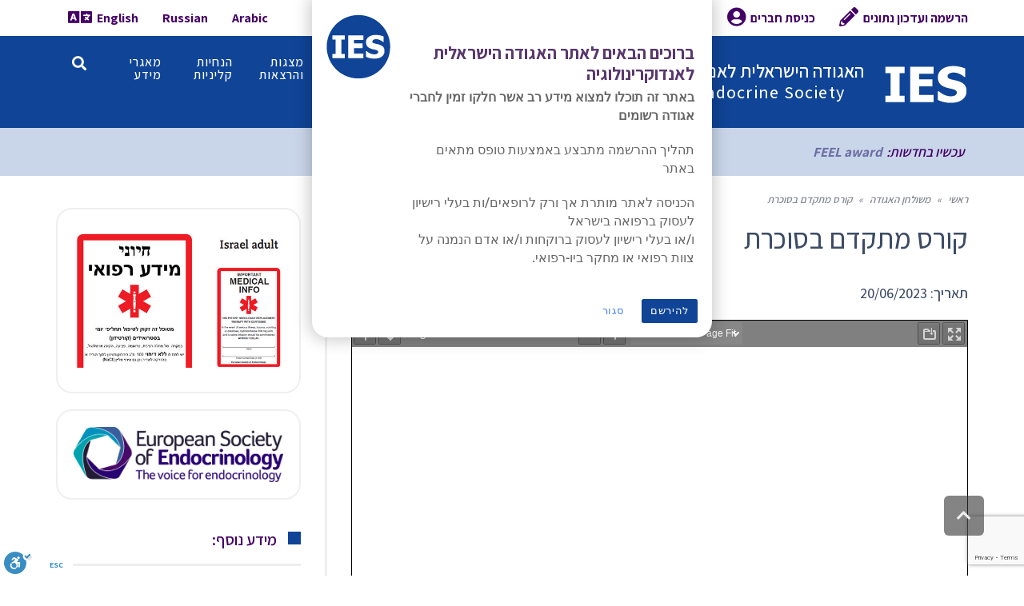

--- FILE ---
content_type: text/html; charset=UTF-8
request_url: https://www.ies.org.il/news/diabetes-course/
body_size: 25045
content:
<!DOCTYPE html> <!--[if lt IE 7]><html class="no-js lt-ie9 lt-ie8 lt-ie7" dir="rtl" lang="he-IL" prefix="og: https://ogp.me/ns#"> <![endif]--> <!--[if IE 7]><html class="no-js lt-ie9 lt-ie8" dir="rtl" lang="he-IL" prefix="og: https://ogp.me/ns#"> <![endif]--> <!--[if IE 8]><html class="no-js lt-ie9" dir="rtl" lang="he-IL" prefix="og: https://ogp.me/ns#"> <![endif]--> <!--[if gt IE 8]><!--><html class="no-js" dir="rtl" lang="he-IL" prefix="og: https://ogp.me/ns#"> <!--<![endif]--><head><meta charset="utf-8" /><meta name="viewport" content="width=device-width, initial-scale=1.0" /><title>קורס מתקדם בסוכרת | האגודה הישראלית לאנדוקרינולוגיה</title><style>img:is([sizes="auto" i],[sizes^="auto," i]){contain-intrinsic-size:3000px 1500px}</style><meta name="robots" content="max-image-preview:large" /><meta name="author" content="מערכת האתר"/><meta name="keywords" content="חומרי לימוד - teaching materials,קורסים והשתלמויות" /><link rel="canonical" href="https://www.ies.org.il/news/diabetes-course/" /><meta name="generator" content="All in One SEO (AIOSEO) 4.8.7" /><meta property="og:locale" content="he_IL" /><meta property="og:site_name" content="האגודה הישראלית לאנדוקרינולוגיה | Israel Endocrine Society" /><meta property="og:type" content="article" /><meta property="og:title" content="קורס מתקדם בסוכרת | האגודה הישראלית לאנדוקרינולוגיה" /><meta property="og:url" content="https://www.ies.org.il/news/diabetes-course/" /><meta property="article:published_time" content="2021-09-13T05:51:37+00:00" /><meta property="article:modified_time" content="2023-06-20T10:44:11+00:00" /><meta name="twitter:card" content="summary" /><meta name="twitter:title" content="קורס מתקדם בסוכרת | האגודה הישראלית לאנדוקרינולוגיה" /> <script type="application/ld+json" class="aioseo-schema">{"@context":"https:\/\/schema.org","@graph":[{"@type":"BreadcrumbList","@id":"https:\/\/www.ies.org.il\/news\/diabetes-course\/#breadcrumblist","itemListElement":[{"@type":"ListItem","@id":"https:\/\/www.ies.org.il#listItem","position":1,"name":"Home","item":"https:\/\/www.ies.org.il","nextItem":{"@type":"ListItem","@id":"https:\/\/www.ies.org.il\/news\/#listItem","name":"\u05d7\u05d3\u05e9\u05d5\u05ea \u05de\u05e9\u05d5\u05dc\u05d7\u05df \u05d4\u05d0\u05d2\u05d5\u05d3\u05d4"}},{"@type":"ListItem","@id":"https:\/\/www.ies.org.il\/news\/#listItem","position":2,"name":"\u05d7\u05d3\u05e9\u05d5\u05ea \u05de\u05e9\u05d5\u05dc\u05d7\u05df \u05d4\u05d0\u05d2\u05d5\u05d3\u05d4","item":"https:\/\/www.ies.org.il\/news\/","nextItem":{"@type":"ListItem","@id":"https:\/\/www.ies.org.il\/teaching-and-materials\/#listItem","name":"\u05d7\u05d5\u05de\u05e8\u05d9 \u05dc\u05d9\u05de\u05d5\u05d3 - Teaching Materials"},"previousItem":{"@type":"ListItem","@id":"https:\/\/www.ies.org.il#listItem","name":"Home"}},{"@type":"ListItem","@id":"https:\/\/www.ies.org.il\/teaching-and-materials\/#listItem","position":3,"name":"\u05d7\u05d5\u05de\u05e8\u05d9 \u05dc\u05d9\u05de\u05d5\u05d3 - Teaching Materials","item":"https:\/\/www.ies.org.il\/teaching-and-materials\/","nextItem":{"@type":"ListItem","@id":"https:\/\/www.ies.org.il\/courses\/#listItem","name":"\u05e7\u05d5\u05e8\u05e1\u05d9\u05dd \u05d5\u05d4\u05e9\u05ea\u05dc\u05de\u05d5\u05d9\u05d5\u05ea"},"previousItem":{"@type":"ListItem","@id":"https:\/\/www.ies.org.il\/news\/#listItem","name":"\u05d7\u05d3\u05e9\u05d5\u05ea \u05de\u05e9\u05d5\u05dc\u05d7\u05df \u05d4\u05d0\u05d2\u05d5\u05d3\u05d4"}},{"@type":"ListItem","@id":"https:\/\/www.ies.org.il\/courses\/#listItem","position":4,"name":"\u05e7\u05d5\u05e8\u05e1\u05d9\u05dd \u05d5\u05d4\u05e9\u05ea\u05dc\u05de\u05d5\u05d9\u05d5\u05ea","item":"https:\/\/www.ies.org.il\/courses\/","nextItem":{"@type":"ListItem","@id":"https:\/\/www.ies.org.il\/news\/diabetes-course\/#listItem","name":"\u05e7\u05d5\u05e8\u05e1 \u05de\u05ea\u05e7\u05d3\u05dd \u05d1\u05e1\u05d5\u05db\u05e8\u05ea"},"previousItem":{"@type":"ListItem","@id":"https:\/\/www.ies.org.il\/teaching-and-materials\/#listItem","name":"\u05d7\u05d5\u05de\u05e8\u05d9 \u05dc\u05d9\u05de\u05d5\u05d3 - Teaching Materials"}},{"@type":"ListItem","@id":"https:\/\/www.ies.org.il\/news\/diabetes-course\/#listItem","position":5,"name":"\u05e7\u05d5\u05e8\u05e1 \u05de\u05ea\u05e7\u05d3\u05dd \u05d1\u05e1\u05d5\u05db\u05e8\u05ea","previousItem":{"@type":"ListItem","@id":"https:\/\/www.ies.org.il\/courses\/#listItem","name":"\u05e7\u05d5\u05e8\u05e1\u05d9\u05dd \u05d5\u05d4\u05e9\u05ea\u05dc\u05de\u05d5\u05d9\u05d5\u05ea"}}]},{"@type":"Organization","@id":"https:\/\/www.ies.org.il\/#organization","name":"\u05d4\u05d0\u05d2\u05d5\u05d3\u05d4 \u05d4\u05d9\u05e9\u05e8\u05d0\u05dc\u05d9\u05ea \u05dc\u05d0\u05e0\u05d3\u05d5\u05e7\u05e8\u05d9\u05e0\u05d5\u05dc\u05d5\u05d2\u05d9\u05d4","description":"Israel Endocrine Society","url":"https:\/\/www.ies.org.il\/"},{"@type":"Person","@id":"https:\/\/www.ies.org.il\/author\/-2\/#author","url":"https:\/\/www.ies.org.il\/author\/-2\/","name":"\u05de\u05e2\u05e8\u05db\u05ea \u05d4\u05d0\u05ea\u05e8"},{"@type":"WebPage","@id":"https:\/\/www.ies.org.il\/news\/diabetes-course\/#webpage","url":"https:\/\/www.ies.org.il\/news\/diabetes-course\/","name":"\u05e7\u05d5\u05e8\u05e1 \u05de\u05ea\u05e7\u05d3\u05dd \u05d1\u05e1\u05d5\u05db\u05e8\u05ea | \u05d4\u05d0\u05d2\u05d5\u05d3\u05d4 \u05d4\u05d9\u05e9\u05e8\u05d0\u05dc\u05d9\u05ea \u05dc\u05d0\u05e0\u05d3\u05d5\u05e7\u05e8\u05d9\u05e0\u05d5\u05dc\u05d5\u05d2\u05d9\u05d4","inLanguage":"he-IL","isPartOf":{"@id":"https:\/\/www.ies.org.il\/#website"},"breadcrumb":{"@id":"https:\/\/www.ies.org.il\/news\/diabetes-course\/#breadcrumblist"},"author":{"@id":"https:\/\/www.ies.org.il\/author\/-2\/#author"},"creator":{"@id":"https:\/\/www.ies.org.il\/author\/-2\/#author"},"image":{"@type":"ImageObject","url":"https:\/\/www.ies.org.il\/images\/diabetes-course2020.jpg","@id":"https:\/\/www.ies.org.il\/news\/diabetes-course\/#mainImage","width":644,"height":462},"primaryImageOfPage":{"@id":"https:\/\/www.ies.org.il\/news\/diabetes-course\/#mainImage"},"datePublished":"2021-09-13T08:51:37+03:00","dateModified":"2023-06-20T13:44:11+03:00"},{"@type":"WebSite","@id":"https:\/\/www.ies.org.il\/#website","url":"https:\/\/www.ies.org.il\/","name":"\u05d4\u05d0\u05d2\u05d5\u05d3\u05d4 \u05d4\u05d9\u05e9\u05e8\u05d0\u05dc\u05d9\u05ea \u05dc\u05d0\u05e0\u05d3\u05d5\u05e7\u05e8\u05d9\u05e0\u05d5\u05dc\u05d5\u05d2\u05d9\u05d4","description":"Israel Endocrine Society","inLanguage":"he-IL","publisher":{"@id":"https:\/\/www.ies.org.il\/#organization"}}]}</script> <link rel='dns-prefetch' href='//www.ies.org.il' /><link rel='dns-prefetch' href='//cdn.enable.co.il' /><link rel="alternate" type="application/rss+xml" title="האגודה הישראלית לאנדוקרינולוגיה &laquo; פיד‏" href="https://www.ies.org.il/feed/" /><link rel="alternate" type="application/rss+xml" title="האגודה הישראלית לאנדוקרינולוגיה &laquo; פיד תגובות‏" href="https://www.ies.org.il/comments/feed/" /><style>.lazyload,.lazyloading{max-width:100%}</style><link rel='stylesheet' id='dashicons-css' href='https://www.ies.org.il/wp-includes/css/dashicons.min.css?ver=6.8.3' type='text/css' media='all' /><link rel='stylesheet' id='menu-icons-extra-css' href='https://www.ies.org.il/wp-content/plugins/menu-icons/css/extra.min.css?ver=0.13.19' type='text/css' media='all' /><style id='wp-emoji-styles-inline-css' type='text/css'>img.wp-smiley,img.emoji{display:inline!important;border:none!important;box-shadow:none!important;height:1em!important;width:1em!important;margin:0 0.07em!important;vertical-align:-0.1em!important;background:none!important;padding:0!important}</style><link rel='stylesheet' id='wp-block-library-rtl-css' href='https://www.ies.org.il/wp-includes/css/dist/block-library/style-rtl.min.css?ver=6.8.3' type='text/css' media='all' /><style id='classic-theme-styles-inline-css' type='text/css'>
/*! This file is auto-generated */
.wp-block-button__link{color:#fff;background-color:#32373c;border-radius:9999px;box-shadow:none;text-decoration:none;padding:calc(.667em + 2px) calc(1.333em + 2px);font-size:1.125em}.wp-block-file__button{background:#32373c;color:#fff;text-decoration:none}</style><style id='pdfemb-pdf-embedder-viewer-style-inline-css' type='text/css'>.wp-block-pdfemb-pdf-embedder-viewer{max-width:none}</style><style id='global-styles-inline-css' type='text/css'>:root{--wp--preset--aspect-ratio--square:1;--wp--preset--aspect-ratio--4-3:4/3;--wp--preset--aspect-ratio--3-4:3/4;--wp--preset--aspect-ratio--3-2:3/2;--wp--preset--aspect-ratio--2-3:2/3;--wp--preset--aspect-ratio--16-9:16/9;--wp--preset--aspect-ratio--9-16:9/16;--wp--preset--color--black:#000;--wp--preset--color--cyan-bluish-gray:#abb8c3;--wp--preset--color--white:#fff;--wp--preset--color--pale-pink:#f78da7;--wp--preset--color--vivid-red:#cf2e2e;--wp--preset--color--luminous-vivid-orange:#ff6900;--wp--preset--color--luminous-vivid-amber:#fcb900;--wp--preset--color--light-green-cyan:#7bdcb5;--wp--preset--color--vivid-green-cyan:#00d084;--wp--preset--color--pale-cyan-blue:#8ed1fc;--wp--preset--color--vivid-cyan-blue:#0693e3;--wp--preset--color--vivid-purple:#9b51e0;--wp--preset--gradient--vivid-cyan-blue-to-vivid-purple:linear-gradient(135deg,rgba(6,147,227,1) 0%,rgb(155,81,224) 100%);--wp--preset--gradient--light-green-cyan-to-vivid-green-cyan:linear-gradient(135deg,rgb(122,220,180) 0%,rgb(0,208,130) 100%);--wp--preset--gradient--luminous-vivid-amber-to-luminous-vivid-orange:linear-gradient(135deg,rgba(252,185,0,1) 0%,rgba(255,105,0,1) 100%);--wp--preset--gradient--luminous-vivid-orange-to-vivid-red:linear-gradient(135deg,rgba(255,105,0,1) 0%,rgb(207,46,46) 100%);--wp--preset--gradient--very-light-gray-to-cyan-bluish-gray:linear-gradient(135deg,rgb(238,238,238) 0%,rgb(169,184,195) 100%);--wp--preset--gradient--cool-to-warm-spectrum:linear-gradient(135deg,rgb(74,234,220) 0%,rgb(151,120,209) 20%,rgb(207,42,186) 40%,rgb(238,44,130) 60%,rgb(251,105,98) 80%,rgb(254,248,76) 100%);--wp--preset--gradient--blush-light-purple:linear-gradient(135deg,rgb(255,206,236) 0%,rgb(152,150,240) 100%);--wp--preset--gradient--blush-bordeaux:linear-gradient(135deg,rgb(254,205,165) 0%,rgb(254,45,45) 50%,rgb(107,0,62) 100%);--wp--preset--gradient--luminous-dusk:linear-gradient(135deg,rgb(255,203,112) 0%,rgb(199,81,192) 50%,rgb(65,88,208) 100%);--wp--preset--gradient--pale-ocean:linear-gradient(135deg,rgb(255,245,203) 0%,rgb(182,227,212) 50%,rgb(51,167,181) 100%);--wp--preset--gradient--electric-grass:linear-gradient(135deg,rgb(202,248,128) 0%,rgb(113,206,126) 100%);--wp--preset--gradient--midnight:linear-gradient(135deg,rgb(2,3,129) 0%,rgb(40,116,252) 100%);--wp--preset--font-size--small:13px;--wp--preset--font-size--medium:20px;--wp--preset--font-size--large:36px;--wp--preset--font-size--x-large:42px;--wp--preset--spacing--20:.44rem;--wp--preset--spacing--30:.67rem;--wp--preset--spacing--40:1rem;--wp--preset--spacing--50:1.5rem;--wp--preset--spacing--60:2.25rem;--wp--preset--spacing--70:3.38rem;--wp--preset--spacing--80:5.06rem;--wp--preset--shadow--natural:6px 6px 9px rgba(0,0,0,.2);--wp--preset--shadow--deep:12px 12px 50px rgba(0,0,0,.4);--wp--preset--shadow--sharp:6px 6px 0 rgba(0,0,0,.2);--wp--preset--shadow--outlined:6px 6px 0 -3px rgba(255,255,255,1),6px 6px rgba(0,0,0,1);--wp--preset--shadow--crisp:6px 6px 0 rgba(0,0,0,1)}:where(.is-layout-flex){gap:.5em}:where(.is-layout-grid){gap:.5em}body .is-layout-flex{display:flex}.is-layout-flex{flex-wrap:wrap;align-items:center}.is-layout-flex>:is(*,div){margin:0}body .is-layout-grid{display:grid}.is-layout-grid>:is(*,div){margin:0}:where(.wp-block-columns.is-layout-flex){gap:2em}:where(.wp-block-columns.is-layout-grid){gap:2em}:where(.wp-block-post-template.is-layout-flex){gap:1.25em}:where(.wp-block-post-template.is-layout-grid){gap:1.25em}.has-black-color{color:var(--wp--preset--color--black)!important}.has-cyan-bluish-gray-color{color:var(--wp--preset--color--cyan-bluish-gray)!important}.has-white-color{color:var(--wp--preset--color--white)!important}.has-pale-pink-color{color:var(--wp--preset--color--pale-pink)!important}.has-vivid-red-color{color:var(--wp--preset--color--vivid-red)!important}.has-luminous-vivid-orange-color{color:var(--wp--preset--color--luminous-vivid-orange)!important}.has-luminous-vivid-amber-color{color:var(--wp--preset--color--luminous-vivid-amber)!important}.has-light-green-cyan-color{color:var(--wp--preset--color--light-green-cyan)!important}.has-vivid-green-cyan-color{color:var(--wp--preset--color--vivid-green-cyan)!important}.has-pale-cyan-blue-color{color:var(--wp--preset--color--pale-cyan-blue)!important}.has-vivid-cyan-blue-color{color:var(--wp--preset--color--vivid-cyan-blue)!important}.has-vivid-purple-color{color:var(--wp--preset--color--vivid-purple)!important}.has-black-background-color{background-color:var(--wp--preset--color--black)!important}.has-cyan-bluish-gray-background-color{background-color:var(--wp--preset--color--cyan-bluish-gray)!important}.has-white-background-color{background-color:var(--wp--preset--color--white)!important}.has-pale-pink-background-color{background-color:var(--wp--preset--color--pale-pink)!important}.has-vivid-red-background-color{background-color:var(--wp--preset--color--vivid-red)!important}.has-luminous-vivid-orange-background-color{background-color:var(--wp--preset--color--luminous-vivid-orange)!important}.has-luminous-vivid-amber-background-color{background-color:var(--wp--preset--color--luminous-vivid-amber)!important}.has-light-green-cyan-background-color{background-color:var(--wp--preset--color--light-green-cyan)!important}.has-vivid-green-cyan-background-color{background-color:var(--wp--preset--color--vivid-green-cyan)!important}.has-pale-cyan-blue-background-color{background-color:var(--wp--preset--color--pale-cyan-blue)!important}.has-vivid-cyan-blue-background-color{background-color:var(--wp--preset--color--vivid-cyan-blue)!important}.has-vivid-purple-background-color{background-color:var(--wp--preset--color--vivid-purple)!important}.has-black-border-color{border-color:var(--wp--preset--color--black)!important}.has-cyan-bluish-gray-border-color{border-color:var(--wp--preset--color--cyan-bluish-gray)!important}.has-white-border-color{border-color:var(--wp--preset--color--white)!important}.has-pale-pink-border-color{border-color:var(--wp--preset--color--pale-pink)!important}.has-vivid-red-border-color{border-color:var(--wp--preset--color--vivid-red)!important}.has-luminous-vivid-orange-border-color{border-color:var(--wp--preset--color--luminous-vivid-orange)!important}.has-luminous-vivid-amber-border-color{border-color:var(--wp--preset--color--luminous-vivid-amber)!important}.has-light-green-cyan-border-color{border-color:var(--wp--preset--color--light-green-cyan)!important}.has-vivid-green-cyan-border-color{border-color:var(--wp--preset--color--vivid-green-cyan)!important}.has-pale-cyan-blue-border-color{border-color:var(--wp--preset--color--pale-cyan-blue)!important}.has-vivid-cyan-blue-border-color{border-color:var(--wp--preset--color--vivid-cyan-blue)!important}.has-vivid-purple-border-color{border-color:var(--wp--preset--color--vivid-purple)!important}.has-vivid-cyan-blue-to-vivid-purple-gradient-background{background:var(--wp--preset--gradient--vivid-cyan-blue-to-vivid-purple)!important}.has-light-green-cyan-to-vivid-green-cyan-gradient-background{background:var(--wp--preset--gradient--light-green-cyan-to-vivid-green-cyan)!important}.has-luminous-vivid-amber-to-luminous-vivid-orange-gradient-background{background:var(--wp--preset--gradient--luminous-vivid-amber-to-luminous-vivid-orange)!important}.has-luminous-vivid-orange-to-vivid-red-gradient-background{background:var(--wp--preset--gradient--luminous-vivid-orange-to-vivid-red)!important}.has-very-light-gray-to-cyan-bluish-gray-gradient-background{background:var(--wp--preset--gradient--very-light-gray-to-cyan-bluish-gray)!important}.has-cool-to-warm-spectrum-gradient-background{background:var(--wp--preset--gradient--cool-to-warm-spectrum)!important}.has-blush-light-purple-gradient-background{background:var(--wp--preset--gradient--blush-light-purple)!important}.has-blush-bordeaux-gradient-background{background:var(--wp--preset--gradient--blush-bordeaux)!important}.has-luminous-dusk-gradient-background{background:var(--wp--preset--gradient--luminous-dusk)!important}.has-pale-ocean-gradient-background{background:var(--wp--preset--gradient--pale-ocean)!important}.has-electric-grass-gradient-background{background:var(--wp--preset--gradient--electric-grass)!important}.has-midnight-gradient-background{background:var(--wp--preset--gradient--midnight)!important}.has-small-font-size{font-size:var(--wp--preset--font-size--small)!important}.has-medium-font-size{font-size:var(--wp--preset--font-size--medium)!important}.has-large-font-size{font-size:var(--wp--preset--font-size--large)!important}.has-x-large-font-size{font-size:var(--wp--preset--font-size--x-large)!important}:where(.wp-block-post-template.is-layout-flex){gap:1.25em}:where(.wp-block-post-template.is-layout-grid){gap:1.25em}:where(.wp-block-columns.is-layout-flex){gap:2em}:where(.wp-block-columns.is-layout-grid){gap:2em}:root :where(.wp-block-pullquote){font-size:1.5em;line-height:1.6}</style><link rel='stylesheet' id='awd-style-css' href='https://www.ies.org.il/wp-content/plugins/aryo-widget-device/assets/css/style.css?ver=6.8.3' type='text/css' media='all' /><link rel='stylesheet' id='contact-form-7-css' href='https://www.ies.org.il/wp-content/plugins/contact-form-7/includes/css/styles.css?ver=6.1.1' type='text/css' media='all' /><link rel='stylesheet' id='contact-form-7-rtl-css' href='https://www.ies.org.il/wp-content/plugins/contact-form-7/includes/css/styles-rtl.css?ver=6.1.1' type='text/css' media='all' /><link rel='stylesheet' id='events-manager-css' href='https://www.ies.org.il/wp-content/plugins/events-manager/includes/css/events-manager.min.css?ver=7.1.7' type='text/css' media='all' /><style id='events-manager-inline-css' type='text/css'>body .em{--font-family:inherit;--font-weight:inherit;--font-size:1em;--line-height:inherit}</style><link rel='stylesheet' id='sidebar-login-css' href='https://www.ies.org.il/wp-content/plugins/sidebar-login/build/sidebar-login.css?ver=1663753136' type='text/css' media='all' /><link rel='stylesheet' id='wp-fullcalendar-css' href='https://www.ies.org.il/wp-content/plugins/wp-fullcalendar/includes/css/main.css?ver=1.6' type='text/css' media='all' /><link rel='stylesheet' id='wp-fullcalendar-tippy-light-border-css' href='https://www.ies.org.il/wp-content/plugins/wp-fullcalendar/includes/css/tippy/light-border.css?ver=1.6' type='text/css' media='all' /><link rel='stylesheet' id='jquery-ui-css' href='https://www.ies.org.il/wp-content/plugins/wp-fullcalendar/includes/css/jquery-ui/cupertino/jquery-ui.min.css?ver=1.6' type='text/css' media='all' /><link rel='stylesheet' id='jquery-ui-theme-css' href='https://www.ies.org.il/wp-content/plugins/wp-fullcalendar/includes/css/jquery-ui/cupertino/theme.css?ver=1.6' type='text/css' media='all' /><link rel='stylesheet' id='elementor-icons-css' href='https://www.ies.org.il/wp-content/plugins/elementor/assets/lib/eicons/css/elementor-icons.min.css?ver=5.43.0' type='text/css' media='all' /><link rel='stylesheet' id='elementor-frontend-css' href='https://www.ies.org.il/wp-content/plugins/elementor/assets/css/frontend-rtl.min.css?ver=3.30.0' type='text/css' media='all' /><link rel='stylesheet' id='elementor-post-7179-css' href='https://www.ies.org.il/images/elementor/css/post-7179.css?ver=1751541784' type='text/css' media='all' /><link rel='stylesheet' id='font-awesome-v4shim-css' href='https://www.ies.org.il/wp-content/plugins/types/vendor/toolset/toolset-common/res/lib/font-awesome/css/v4-shims.css?ver=5.13.0' type='text/css' media='screen' /><link rel='stylesheet' id='font-awesome-css' href='https://www.ies.org.il/wp-content/plugins/types/vendor/toolset/toolset-common/res/lib/font-awesome/css/all.css?ver=5.13.0' type='text/css' media='screen' /><link rel='stylesheet' id='pojo-css-framework-css' href='https://www.ies.org.il/wp-content/themes/buzz/assets/bootstrap/css/bootstrap.min.css?ver=3.3.5' type='text/css' media='all' /><link rel='stylesheet' id='pojo-base-style-css' href='https://www.ies.org.il/wp-content/themes/buzz/core/assets/css/style.min.css?ver=1.8.1' type='text/css' media='all' /><link rel='stylesheet' id='pojo-style-css' href='https://www.ies.org.il/wp-content/themes/buzz-child/assets/css/style.css?ver=1.8.1' type='text/css' media='all' /><link rel='stylesheet' id='pojo-base-style-rtl-css' href='https://www.ies.org.il/wp-content/themes/buzz/core/assets/css/rtl.min.css?ver=1.8.1' type='text/css' media='all' /><link rel='stylesheet' id='pojo-style-rtl-css' href='https://www.ies.org.il/wp-content/themes/buzz-child/assets/css/rtl.css?ver=1.8.1' type='text/css' media='all' /><link rel='stylesheet' id='elementor-gf-local-roboto-css' href='https://www.ies.org.il/images/elementor/google-fonts/css/roboto.css?ver=1743492957' type='text/css' media='all' /><link rel='stylesheet' id='elementor-gf-local-robotoslab-css' href='https://www.ies.org.il/images/elementor/google-fonts/css/robotoslab.css?ver=1743492882' type='text/css' media='all' /><link rel='stylesheet' id='wp-cpl-base-css-css' href='https://www.ies.org.il/wp-content/plugins/wp-category-posts-list/static/css/wp-cat-list-theme.css?ver=2.0.3' type='text/css' media='all' /><link rel='stylesheet' id='wp_cpl_css_0-css' href='https://www.ies.org.il/wp-content/plugins/wp-category-posts-list/static/css/wp-cat-list-light.css?ver=2.0.3' type='text/css' media='all' /><link rel='stylesheet' id='wp_cpl_css_1-css' href='https://www.ies.org.il/wp-content/plugins/wp-category-posts-list/static/css/wp-cat-list-dark.css?ver=2.0.3' type='text/css' media='all' /><link rel='stylesheet' id='wp_cpl_css_2-css' href='https://www.ies.org.il/wp-content/plugins/wp-category-posts-list/static/css/wp-cat-list-giant-gold-fish.css?ver=2.0.3' type='text/css' media='all' /><link rel='stylesheet' id='wp_cpl_css_3-css' href='https://www.ies.org.il/wp-content/plugins/wp-category-posts-list/static/css/wp-cat-list-adrift-in-dreams.css?ver=2.0.3' type='text/css' media='all' /> <script type="text/javascript" src="https://www.ies.org.il/wp-includes/js/jquery/jquery.min.js?ver=3.7.1" id="jquery-core-js"></script> <script type="text/javascript" src="https://www.ies.org.il/wp-includes/js/jquery/jquery-migrate.min.js?ver=3.4.1" id="jquery-migrate-js"></script> <script type="text/javascript" src="https://www.ies.org.il/wp-content/plugins/jquery-vertical-accordion-menu/js/jquery.hoverIntent.minified.js?ver=6.8.3" id="jqueryhoverintent-js"></script> <script type="text/javascript" src="https://www.ies.org.il/wp-content/plugins/jquery-vertical-accordion-menu/js/jquery.cookie.js?ver=6.8.3" id="jquerycookie-js"></script> <script type="text/javascript" src="https://www.ies.org.il/wp-content/plugins/jquery-vertical-accordion-menu/js/jquery.dcjqaccordion.2.9.js?ver=6.8.3" id="dcjqaccordion-js"></script> <script type="text/javascript" src="https://www.ies.org.il/wp-includes/js/jquery/ui/core.min.js?ver=1.13.3" id="jquery-ui-core-js"></script> <script type="text/javascript" src="https://www.ies.org.il/wp-includes/js/jquery/ui/mouse.min.js?ver=1.13.3" id="jquery-ui-mouse-js"></script> <script type="text/javascript" src="https://www.ies.org.il/wp-includes/js/jquery/ui/sortable.min.js?ver=1.13.3" id="jquery-ui-sortable-js"></script> <script type="text/javascript" src="https://www.ies.org.il/wp-includes/js/jquery/ui/datepicker.min.js?ver=1.13.3" id="jquery-ui-datepicker-js"></script> <script type="text/javascript" id="jquery-ui-datepicker-js-after">/* <![CDATA[ */ jQuery(function(jQuery){jQuery.datepicker.setDefaults({"closeText":"\u05e1\u05d2\u05d5\u05e8","currentText":"\u05d4\u05d9\u05d5\u05dd","monthNames":["\u05d9\u05e0\u05d5\u05d0\u05e8","\u05e4\u05d1\u05e8\u05d5\u05d0\u05e8","\u05de\u05e8\u05e5","\u05d0\u05e4\u05e8\u05d9\u05dc","\u05de\u05d0\u05d9","\u05d9\u05d5\u05e0\u05d9","\u05d9\u05d5\u05dc\u05d9","\u05d0\u05d5\u05d2\u05d5\u05e1\u05d8","\u05e1\u05e4\u05d8\u05de\u05d1\u05e8","\u05d0\u05d5\u05e7\u05d8\u05d5\u05d1\u05e8","\u05e0\u05d5\u05d1\u05de\u05d1\u05e8","\u05d3\u05e6\u05de\u05d1\u05e8"],"monthNamesShort":["\u05d9\u05e0\u05d5","\u05e4\u05d1\u05e8","\u05de\u05e8\u05e5","\u05d0\u05e4\u05e8","\u05de\u05d0\u05d9","\u05d9\u05d5\u05e0","\u05d9\u05d5\u05dc","\u05d0\u05d5\u05d2","\u05e1\u05e4\u05d8","\u05d0\u05d5\u05e7","\u05e0\u05d5\u05d1","\u05d3\u05e6\u05de"],"nextText":"\u05dc\u05e9\u05dc\u05d1 \u05d4\u05d1\u05d0","prevText":"\u05e7\u05d5\u05d3\u05dd","dayNames":["\u05d9\u05d5\u05dd \u05e8\u05d0\u05e9\u05d5\u05df","\u05d9\u05d5\u05dd \u05e9\u05e0\u05d9","\u05d9\u05d5\u05dd \u05e9\u05dc\u05d9\u05e9\u05d9","\u05d9\u05d5\u05dd \u05e8\u05d1\u05d9\u05e2\u05d9","\u05d9\u05d5\u05dd \u05d7\u05de\u05d9\u05e9\u05d9","\u05d9\u05d5\u05dd \u05e9\u05d9\u05e9\u05d9","\u05e9\u05d1\u05ea"],"dayNamesShort":["\u05d0","\u05d1","\u05d2","\u05d3","\u05d4","\u05d5","\u05e9"],"dayNamesMin":["\u05d0","\u05d1","\u05d2","\u05d3","\u05d4","\u05d5","\u05e9"],"dateFormat":"d \u05d1MM yy","firstDay":0,"isRTL":true});}); /* ]]> */</script> <script type="text/javascript" src="https://www.ies.org.il/wp-includes/js/jquery/ui/resizable.min.js?ver=1.13.3" id="jquery-ui-resizable-js"></script> <script type="text/javascript" src="https://www.ies.org.il/wp-includes/js/jquery/ui/draggable.min.js?ver=1.13.3" id="jquery-ui-draggable-js"></script> <script type="text/javascript" src="https://www.ies.org.il/wp-includes/js/jquery/ui/controlgroup.min.js?ver=1.13.3" id="jquery-ui-controlgroup-js"></script> <script type="text/javascript" src="https://www.ies.org.il/wp-includes/js/jquery/ui/checkboxradio.min.js?ver=1.13.3" id="jquery-ui-checkboxradio-js"></script> <script type="text/javascript" src="https://www.ies.org.il/wp-includes/js/jquery/ui/button.min.js?ver=1.13.3" id="jquery-ui-button-js"></script> <script type="text/javascript" src="https://www.ies.org.il/wp-includes/js/jquery/ui/dialog.min.js?ver=1.13.3" id="jquery-ui-dialog-js"></script> <script type="text/javascript" id="events-manager-js-extra">/* <![CDATA[ */ var EM = {"ajaxurl":"https:\/\/www.ies.org.il\/wp-admin\/admin-ajax.php","locationajaxurl":"https:\/\/www.ies.org.il\/wp-admin\/admin-ajax.php?action=locations_search","firstDay":"0","locale":"he","dateFormat":"yy-mm-dd","ui_css":"https:\/\/www.ies.org.il\/wp-content\/plugins\/events-manager\/includes\/css\/jquery-ui\/build.min.css","show24hours":"1","is_ssl":"1","autocomplete_limit":"10","calendar":{"breakpoints":{"small":560,"medium":908,"large":false}},"phone":"","datepicker":{"format":"d\/m\/Y","locale":"he"},"search":{"breakpoints":{"small":650,"medium":850,"full":false}},"url":"https:\/\/www.ies.org.il\/wp-content\/plugins\/events-manager","assets":{"input.em-uploader":{"js":{"em-uploader":{"url":"https:\/\/www.ies.org.il\/wp-content\/plugins\/events-manager\/includes\/js\/em-uploader.js?v=7.1.7","event":"em_uploader_ready"}}},".em-recurrence-sets, .em-timezone":{"js":{"luxon":{"url":"luxon\/luxon.js?v=7.1.7","event":"em_luxon_ready"}}},".em-booking-form, #em-booking-form, .em-booking-recurring, .em-event-booking-form":{"js":{"em-bookings":{"url":"https:\/\/www.ies.org.il\/wp-content\/plugins\/events-manager\/includes\/js\/bookingsform.js?v=7.1.7","event":"em_booking_form_js_loaded"}}},"#em-opt-archetypes":{"js":{"archetypes":"https:\/\/www.ies.org.il\/wp-content\/plugins\/events-manager\/includes\/js\/admin-archetype-editor.js?v=7.1.7","archetypes_ms":"https:\/\/www.ies.org.il\/wp-content\/plugins\/events-manager\/includes\/js\/admin-archetypes.js?v=7.1.7","qs":"qs\/qs.js?v=7.1.7"}}},"cached":"1","bookingInProgress":"\u05d0\u05e0\u05d0 \u05d4\u05de\u05ea\u05df \u05d1\u05d6\u05de\u05df \u05e9\u05d0\u05e0\u05d5 \u05de\u05d1\u05e6\u05e2\u05d9\u05dd \u05d0\u05ea \u05d4\u05d4\u05d6\u05de\u05e0\u05d4","tickets_save":"\u05e9\u05de\u05d9\u05e8\u05ea \u05db\u05e8\u05d8\u05d9\u05e1","bookingajaxurl":"https:\/\/www.ies.org.il\/wp-admin\/admin-ajax.php","bookings_export_save":"\u05d9\u05e6\u05d0 \u05d4\u05d6\u05de\u05e0\u05d5\u05ea","bookings_settings_save":"\u05d4\u05d2\u05d3\u05e8\u05d5\u05ea \u05e9\u05de\u05d9\u05e8\u05d4","booking_delete":"\u05d4\u05d0\u05dd \u05d0\u05ea\u05d4 \u05d1\u05d8\u05d5\u05d7 \u05e9\u05d0\u05ea\u05d4 \u05e8\u05d5\u05e6\u05d4 \u05dc\u05de\u05d7\u05d5\u05e7?","booking_offset":"30","bookings":{"submit_button":{"text":{"default":"\u05e9\u05dc\u05d7 \u05d0\u05ea \u05d4\u05d6\u05de\u05e0\u05ea\u05da","free":"\u05e9\u05dc\u05d7 \u05d0\u05ea \u05d4\u05d6\u05de\u05e0\u05ea\u05da","payment":"\u05e9\u05dc\u05d7 \u05d0\u05ea \u05d4\u05d6\u05de\u05e0\u05ea\u05da","processing":"Processing ..."}},"update_listener":""},"bb_full":"\u05e0\u05de\u05db\u05e8","bb_book":"\u05d4\u05d6\u05de\u05df \u05e2\u05db\u05e9\u05d9\u05d5","bb_booking":"\u05de\u05d6\u05de\u05d9\u05df...","bb_booked":"\u05d4\u05d5\u05d2\u05e9 \u05d4\u05d6\u05de\u05e0\u05d4","bb_error":"\u05e9\u05d2\u05d9\u05d0\u05ea \u05d4\u05d6\u05de\u05e0\u05d4. \u05dc\u05e0\u05e1\u05d5\u05ea \u05e9\u05d5\u05d1?","bb_cancel":"\u05d1\u05d8\u05dc","bb_canceling":"\u05de\u05d1\u05d8\u05dc...","bb_cancelled":"\u05d1\u05d5\u05d8\u05dc","bb_cancel_error":"\u05e9\u05d2\u05d9\u05d0\u05ea \u05d1\u05d9\u05d8\u05d5\u05dc. \u05dc\u05e0\u05e1\u05d5\u05ea \u05e9\u05d5\u05d1?","txt_search":"\u05d7\u05e4\u05e9","txt_searching":"\u05de\u05d7\u05e4\u05e9...","txt_loading":"\u05de\u05e2\u05dc\u05d4..."}; /* ]]> */</script> <script type="text/javascript" src="https://www.ies.org.il/wp-content/plugins/events-manager/includes/js/events-manager.js?ver=7.1.7" id="events-manager-js"></script> <script type="text/javascript" src="https://www.ies.org.il/wp-content/plugins/events-manager/includes/external/flatpickr/l10n/he.js?ver=7.1.7" id="em-flatpickr-localization-js"></script> <script type="text/javascript" src="https://www.ies.org.il/wp-includes/js/jquery/ui/menu.min.js?ver=1.13.3" id="jquery-ui-menu-js"></script> <script type="text/javascript" src="https://www.ies.org.il/wp-includes/js/jquery/ui/selectmenu.min.js?ver=1.13.3" id="jquery-ui-selectmenu-js"></script> <script type="text/javascript" src="https://www.ies.org.il/wp-includes/js/jquery/ui/tooltip.min.js?ver=1.13.3" id="jquery-ui-tooltip-js"></script> <script type="text/javascript" src="https://www.ies.org.il/wp-includes/js/dist/vendor/moment.min.js?ver=2.30.1" id="moment-js"></script> <script type="text/javascript" id="moment-js-after">/* <![CDATA[ */ moment.updateLocale( 'he_IL', {"months":["\u05d9\u05e0\u05d5\u05d0\u05e8","\u05e4\u05d1\u05e8\u05d5\u05d0\u05e8","\u05de\u05e8\u05e5","\u05d0\u05e4\u05e8\u05d9\u05dc","\u05de\u05d0\u05d9","\u05d9\u05d5\u05e0\u05d9","\u05d9\u05d5\u05dc\u05d9","\u05d0\u05d5\u05d2\u05d5\u05e1\u05d8","\u05e1\u05e4\u05d8\u05de\u05d1\u05e8","\u05d0\u05d5\u05e7\u05d8\u05d5\u05d1\u05e8","\u05e0\u05d5\u05d1\u05de\u05d1\u05e8","\u05d3\u05e6\u05de\u05d1\u05e8"],"monthsShort":["\u05d9\u05e0\u05d5","\u05e4\u05d1\u05e8","\u05de\u05e8\u05e5","\u05d0\u05e4\u05e8","\u05de\u05d0\u05d9","\u05d9\u05d5\u05e0","\u05d9\u05d5\u05dc","\u05d0\u05d5\u05d2","\u05e1\u05e4\u05d8","\u05d0\u05d5\u05e7","\u05e0\u05d5\u05d1","\u05d3\u05e6\u05de"],"weekdays":["\u05d9\u05d5\u05dd \u05e8\u05d0\u05e9\u05d5\u05df","\u05d9\u05d5\u05dd \u05e9\u05e0\u05d9","\u05d9\u05d5\u05dd \u05e9\u05dc\u05d9\u05e9\u05d9","\u05d9\u05d5\u05dd \u05e8\u05d1\u05d9\u05e2\u05d9","\u05d9\u05d5\u05dd \u05d7\u05de\u05d9\u05e9\u05d9","\u05d9\u05d5\u05dd \u05e9\u05d9\u05e9\u05d9","\u05e9\u05d1\u05ea"],"weekdaysShort":["\u05d0","\u05d1","\u05d2","\u05d3","\u05d4","\u05d5","\u05e9"],"week":{"dow":0},"longDateFormat":{"LT":"G:i","LTS":null,"L":null,"LL":"j \u05d1F Y","LLL":"j \u05d1F Y G:i","LLLL":null}} ); /* ]]> */</script> <script type="text/javascript" id="wp-fullcalendar-js-extra">/* <![CDATA[ */ var WPFC = {"ajaxurl":"https:\/\/www.ies.org.il\/wp-admin\/admin-ajax.php?action=WP_FullCalendar","firstDay":"0","wpfc_theme":"jquery-ui","wpfc_limit":"3","wpfc_limit_txt":"more ...","timeFormat":"h(:mm)A","defaultView":"month","weekends":"true","header":{"left":"prev,next today","center":"title","right":"month,basicWeek,basicDay"},"wpfc_qtips":"1","tippy_theme":"light-border","tippy_placement":"auto","tippy_loading":"Loading..."}; /* ]]> */</script> <script type="text/javascript" src="https://www.ies.org.il/wp-content/plugins/wp-fullcalendar/includes/js/main.js?ver=1.6" id="wp-fullcalendar-js"></script> <link rel="https://api.w.org/" href="https://www.ies.org.il/wp-json/" /><link rel="EditURI" type="application/rsd+xml" title="RSD" href="https://www.ies.org.il/xmlrpc.php?rsd" /><meta name="generator" content="WordPress 6.8.3" /><link rel='shortlink' href='https://www.ies.org.il/?p=7075' /><link rel="alternate" title="oEmbed (JSON)" type="application/json+oembed" href="https://www.ies.org.il/wp-json/oembed/1.0/embed?url=https%3A%2F%2Fwww.ies.org.il%2Fnews%2Fdiabetes-course%2F" /><link rel="alternate" title="oEmbed (XML)" type="text/xml+oembed" href="https://www.ies.org.il/wp-json/oembed/1.0/embed?url=https%3A%2F%2Fwww.ies.org.il%2Fnews%2Fdiabetes-course%2F&#038;format=xml" /> <script type="text/javascript">/* <![CDATA[ */ //<![CDATA[
function newsletter_check(f) {
    var re = /^([a-zA-Z0-9_\.\-\+])+\@(([a-zA-Z0-9\-]{1,})+\.)+([a-zA-Z0-9]{2,})+$/;
    if (!re.test(f.elements["ne"].value)) {
        alert("Your email seems wrong, check it please.");
        return false;
    }
    if (f.elements["ny"] && !f.elements["ny"].checked) {
        alert("You must accept the privacy informative to subscribe.");
        return false;
    }
    return true;
}
//]]> /* ]]> */</script> <style type="text/css"></style><link rel="canonical" href="" /> <script>document.documentElement.className = document.documentElement.className.replace('no-js', 'js');</script> <style>.no-js img.lazyload{display:none}figure.wp-block-image img.lazyloading{min-width:150px}.lazyload,.lazyloading{--smush-placeholder-width:100px;--smush-placeholder-aspect-ratio:1/1;width:var(--smush-image-width,var(--smush-placeholder-width))!important;aspect-ratio:var(--smush-image-aspect-ratio,var(--smush-placeholder-aspect-ratio))!important}.lazyload,.lazyloading{opacity:0}.lazyloaded{opacity:1;transition:opacity 400ms;transition-delay:0ms}</style><link rel="stylesheet" type="text/css" href="https://fonts.googleapis.com/css?family=Assistant:100,100italic,200,200italic,300,300italic,400,400italic,500,500italic,600,600italic,700,700italic,800,800italic,900,900italic|Heebo:100,100italic,200,200italic,300,300italic,400,400italic,500,500italic,600,600italic,700,700italic,800,800italic,900,900italic|Tinos:100,100italic,200,200italic,300,300italic,400,400italic,500,500italic,600,600italic,700,700italic,800,800italic,900,900italic&subset=hebrew"><style type="text/css">body{background-color:rgba(255,255,255,1);background-position:top center;background-repeat:repeat;background-size:auto;background-attachment:scroll;color:#3d4c65;font-family:'Assistant',Arial,sans-serif;font-weight:500;font-size:18px;line-height:1.5}#primary{background-color:rgba(255,255,255,1);background-position:top center;background-repeat:repeat;background-size:auto;background-attachment:scroll}button,.button,#commentform .button{color:#fff;font-family:'Assistant',Arial,sans-serif;font-weight:500;font-size:15px;text-transform:none;background-color:#0f4497;border-color:#0f4497}button:hover,.button:hover,#commentform .button:hover{color:#0f4497;background-color:#fff;border-color:#0f4497}div.logo-text a{color:#fff;font-family:'Assistant',Arial,sans-serif;font-weight:600;font-size:23px;line-height:1em}.logo{margin-top:30px;margin-bottom:30px}#top-bar{background-color:rgba(255,255,255,1);background-position:top center;background-repeat:repeat-x;background-size:auto;background-attachment:scroll}#top-bar,#top-bar .widget-title{color:#0f4497;font-family:'Assistant',Arial,sans-serif;font-weight:500;font-size:16px;text-transform:none;letter-spacing:0;font-style:normal;line-height:45px}#top-bar a{color:#430066}#top-bar a:hover{color:#430066}#header,.sticky-header{background-color:rgba(15,68,151,1);background-position:top center;background-repeat:repeat-x;background-size:auto;background-attachment:scroll}.sf-menu a,.mobile-menu a{color:#fff;font-family:'Assistant',Arial,sans-serif;font-weight:500;font-size:16px;text-transform:none;letter-spacing:1px}.sf-menu a:hover,.sf-menu li.active a,.sf-menu li.current-menu-item>a,.sf-menu .sfHover>a,.sf-menu .sfHover>li.current-menu-item>a,.sf-menu li.current-menu-ancestor>a,.mobile-menu a:hover,.mobile-menu li.current-menu-item>a,a.search-toggle .fa-times{color:#c9d6ea}.nav-main .sf-menu .sub-menu{background-color:#430066}.nav-main .sf-menu .sub-menu li:hover>a,.nav-main .sf-menu .sub-menu li.current-menu-item>a{background-color:#59386d;color:#ecf0f1}.nav-main .sf-menu .sub-menu li a{color:#ecf0f1;font-family:'Assistant',Arial,sans-serif;font-weight:500;font-size:15px;text-transform:none;letter-spacing:.5px;line-height:3em}.search-section{background-color:rgba(121,153,202,1);background-position:top center;background-repeat:repeat-x;background-size:auto;background-attachment:scroll}.search-section,.search-section .form-search .field{color:#fff}#sub-header{background-color:rgba(201,214,234,1);background-position:top center;background-repeat:repeat-x;background-size:auto;background-attachment:scroll}#sub-header,#sub-header .widget-title{color:#430066;font-family:'Assistant',Arial,sans-serif;font-weight:600;font-size:17px;text-transform:none;letter-spacing:0;font-style:italic;line-height:60px}#sub-header a{color:#430066}#sub-header a:hover{color:#59386d}#title-bar{height:100px;line-height:100px;color:#430066;font-family:'Heebo',Arial,sans-serif;font-weight:400;font-size:17px;text-transform:none}#title-bar.title-bar-style-custom_bg{background-color:rgba(201,214,234,1);background-position:center center;background-repeat:repeat;background-size:cover;background-attachment:scroll}#title-bar div.breadcrumbs,#title-bar div.breadcrumbs a{color:#0f4497;font-family:'Tinos',Arial,sans-serif;font-weight:400;font-size:12px;text-transform:none;letter-spacing:1.2px;font-style:italic}a{color:#0f4497}a:hover,a:focus{color:#7a3d99}::selection{color:#fff;background:#0f4497}::-moz-selection{color:#fff;background:#0f4497}h1{color:#3d4c65;font-family:'Assistant',Arial,sans-serif;font-weight:500;font-size:35px;text-transform:none;font-style:normal;line-height:1.4em}h2{color:#3d4c65;font-family:'Assistant',Arial,sans-serif;font-weight:500;font-size:32px;text-transform:none;font-style:normal;line-height:1.3em}h3{color:#59386d;font-family:'Assistant',Arial,sans-serif;font-weight:700;font-size:22px;text-transform:none;font-style:normal;line-height:1.2}h4{color:#3d4c65;font-family:'Heebo',Arial,sans-serif;font-weight:700;font-size:17px;text-transform:none;font-style:normal;line-height:1.2em}h5{color:#430066;font-family:'Assistant',Arial,sans-serif;font-weight:600;font-size:17px;text-transform:none;font-style:normal;line-height:1.2em}h6{color:#59386d;font-family:'Assistant',Arial,sans-serif;font-weight:400;font-size:17px;text-transform:none;font-style:normal;line-height:1.5em}h3.media-heading{color:#3d4c65;font-family:'Assistant',Arial,sans-serif;font-weight:500;font-size:22px;text-transform:none;font-style:normal;line-height:1.2}.media.list-two h3.media-heading{color:#2c3e50;font-family:'Assistant',Arial,sans-serif;font-weight:500;font-size:22px;text-transform:none;font-style:normal;line-height:1.2em}.media.list-three h3.media-heading{color:#3d4c65;font-family:'Assistant',Arial,sans-serif;font-weight:500;font-size:21px;text-transform:none;font-style:normal;line-height:1.2em}.media.list-format h3.media-heading{color:#3d4c65;font-family:'Assistant',Arial,sans-serif;font-weight:500;font-size:36px;text-transform:none;font-style:normal;line-height:1.2}.grid-item.grid-one h4.grid-heading{color:#430066;font-family:'Assistant',Arial,sans-serif;font-weight:500;font-size:36px;text-transform:none;font-style:normal;line-height:1.1}.grid-item.grid-two h4.grid-heading{color:#3d4c65;font-family:'Assistant',Arial,sans-serif;font-weight:500;font-size:22px;text-transform:none;font-style:normal;line-height:1.2em}.grid-item.grid-three h4.grid-heading{color:#3d4c65;font-family:'Assistant',Arial,sans-serif;font-weight:500;font-size:20px;text-transform:none;font-style:normal;line-height:1.2em}.grid-item.grid-four h4.grid-heading{color:#3d4c65;font-family:'Assistant',Arial,sans-serif;font-weight:500;font-size:17px;text-transform:none;font-style:normal;line-height:1.2em}.grid-item.cover-item .caption .grid-heading,.grid-item.cover-item .caption .entry-meta span,.grid-item.cover-item .caption .entry-excerpt p,.grid-item.cover-item .caption .read-more{color:#fff}.posts-group .featured-post h3.media-heading,.posts-group .featured-post h3.grid-heading{color:#3d4c65;font-family:'Assistant',Arial,sans-serif;font-weight:500;font-size:38px;text-transform:none;font-style:normal;line-height:1.2em}.posts-group h3.media-heading,.posts-group h4.grid-heading{color:#3d4c65;font-family:'Assistant',Arial,sans-serif;font-weight:500;font-size:20px;text-transform:none;font-style:normal;line-height:1.3}.entry-meta>span,.more-link span,.read-more{color:#858991;font-family:'Assistant',Arial,sans-serif;font-weight:600;font-size:13px;text-transform:none;letter-spacing:1px;font-style:italic}.entry-post .entry-meta>span{color:#858991;font-family:'Assistant',Arial,sans-serif;font-weight:500;font-size:15px;text-transform:none;font-style:normal;line-height:1em}.entry-excerpt{color:#5e5e5e;font-family:'Assistant',Arial,sans-serif;font-weight:400;font-size:16px;text-transform:none;font-style:normal;line-height:1.3}.entry-post .entry-excerpt{color:#5e5e5e;font-family:'Assistant',Arial,sans-serif;font-weight:600;font-size:17px;text-transform:none;font-style:italic;line-height:1.2}.category-label{color:#fff;font-family:'Assistant',Arial,sans-serif;font-weight:500;font-size:12px;text-transform:none;font-style:normal}#primary #breadcrumbs,#primary #breadcrumbs a,nav.post-navigation{color:#858991;font-family:'Assistant',Arial,sans-serif;font-weight:600;font-size:13px;text-transform:none;font-style:italic;line-height:1.5}#sidebar{color:#3d4c65;font-family:'Assistant',Arial,sans-serif;font-weight:500;font-size:18px;text-transform:none;font-style:normal;line-height:21px}#sidebar a{color:#0f4497}#sidebar a:hover{color:#59386d}#sidebar .widget-title{color:#430066;font-family:'Assistant',Arial,sans-serif;font-weight:600;font-size:20px;text-transform:none;font-style:normal;line-height:1}#footer-widgets{background-color:rgba(201,214,234,1);background-position:top center;background-repeat:repeat;background-size:auto;background-attachment:scroll;color:#3d4c65;font-family:'Assistant',Arial,sans-serif;font-weight:400;font-size:17px;text-transform:none;font-style:normal;line-height:2}#footer-widgets a{color:#3d4c65}#footer-widgets a:hover{color:#59386d}#footer-widgets .widget-title{color:#0f4497;font-family:'Assistant',Arial,sans-serif;font-weight:500;font-size:17px;text-transform:none;font-style:normal;line-height:2}#footer-copyright{background-color:rgba(61,76,101,1);background-position:top center;background-repeat:repeat;background-size:auto;background-attachment:scroll;color:#ecf0f1;font-family:'Assistant',Arial,sans-serif;font-weight:400;font-size:12px;text-transform:uppercase;font-style:normal;line-height:40px}#footer-copyright a{color:#ecf0f1}#footer-copyright a:hover{color:#fff}#pojo-scroll-up{width:50px;height:50px;line-height:50px;background-color:rgba(51,51,51,.6);background-position:top center;background-repeat:repeat;background-size:auto;background-attachment:scroll}#pojo-scroll-up a{color:#eee}#primary #main.sidebar-right,#primary #main.sidebar-left,.align-pagination .pagination,.single .entry-post .entry-meta,body.rtl #primary #main.sidebar-right,body.rtl #primary #main.sidebar-left,.media .media-body,.media.list-format .media-body,.media.grid-item .item-inner,.media.grid-item.list-two:nth-child(n+3) .item-inner,.media.grid-item.list-three:nth-child(n+4) .item-inner,.posts-group.featured-list-aside .media.list-item .item-inner,.posts-group .grid-item.media.featured-post .item-inner,.posts-group .grid-item.media.list-item:nth-child(n+4) .item-inner,.posts-group.featured-list-aside .media.list-item:nth-child(n+3) .item-inner,.posts-group.featured-list-two-below .media.featured-post .media-body,.posts-group.featured-list-below .grid-item,.posts-group.featured-list-below .media,nav.post-navigation,.commentlist li{border-color:#e6e6e6}#footer-copyright .content-copyright{border-color:#3d4c65}.sf-menu a,.menu-no-found,.sf-menu li.pojo-menu-search,.search-header{line-height:80px}.sf-menu li:hover ul,.sf-menu li.sfHover ul{top:80px}a.search-toggle{color:#fff}.navbar-toggle{border-color:#fff}.icon-bar{background-color:#fff}#top-bar ul.social-links li a .social-icon:before{line-height:45px;height:45px;width:45px}#sub-header ul.social-links li a .social-icon:before{line-height:60px;height:60px;width:60px}.category-label{background-color:rgba(61,76,101,.8)}#primary .widget-inner .pb-widget-title span:before,#primary .pb-widget-inner .pb-widget-title span:before,#primary .widget-inner .widget-title span:after,#primary .pb-widget-inner .widget-title span:after{background-color:#3d4c65}#primary .widget-inner .pb-widget-title span:before,#primary .pb-widget-inner .pb-widget-title span:before,#primary .widget-inner .widget-title span:after,#primary .pb-widget-inner .widget-title span:after{background-color:#3d4c65}.align-pagination .pagination>li>a:hover,.align-pagination .pagination>li>span:hover,.align-pagination .pagination>.active>a,.align-pagination .pagination>.active>span,.align-pagination .pagination>.active>a:hover,.align-pagination .pagination>.active>span:hover,.align-pagination .pagination>.active>a:focus,.align-pagination .pagination>.active>span:focus{background-color:#fff;color:#3d4c65}.entry-tags a{background-color:#fff}.entry-tags a:hover{background-color:#3d4c65;color:#fff}.author-info{background-color:#3d4c65;color:#fff}.author-info .author-link,.author-info h3,.author-info h4,.author-info h4 small{color:#fff}.category-filters li a{color:#fff}.category-filters li a:hover,.category-filters li a.active{color:#3d4c65}.navbar-toggle:hover .icon-bar,.navbar-toggle:focus .icon-bar{background-color:#3d4c65}#comments,#respond{background-color:#fff}#primary .widget .widget-title span:after,#primary .pb-widget-inner .pb-widget-title span:before{background-color:#3d4c65}.sf-menu>li.theme-color-1.active>a>span,.sf-menu>li.theme-color-1:hover>a>span,.sf-menu>li.theme-color-1.current-menu-item>a>span,.sf-menu>li.theme-color-1.current-menu-parent>a>span,.sf-menu>li.theme-color-1.current-menu-ancestor>a>span,.sf-menu>li.theme-color-1.current_page_item>a>span,.sf-menu>li.theme-color-1.current_page_paren>a>span,.sf-menu>li.theme-color-1.current_page_ancestor>a>span{color:#0f4497}#primary .theme-color-1 .category-label{background-color:rgba(15,68,151,.8)}#primary .theme-color-1 .widget-inner .pb-widget-title span:before,#primary .theme-color-1 .pb-widget-inner .pb-widget-title span:after,#primary .theme-color-1 .widget-title span:after,#primary .theme-color-1 .pb-widget-inner .widget-title span:after{background-color:#0f4497}.sf-menu>li.theme-color-2.active>a>span,.sf-menu>li.theme-color-2:hover>a>span,.sf-menu>li.theme-color-2.current-menu-item>a>span,.sf-menu>li.theme-color-2.current-menu-parent>a>span,.sf-menu>li.theme-color-2.current-menu-ancestor>a>span,.sf-menu>li.theme-color-2.current_page_item>a>span,.sf-menu>li.theme-color-2.current_page_paren>a>span,.sf-menu>li.theme-color-2.current_page_ancestor>a>span{color:#e67e22}#primary .theme-color-2 .category-label{background-color:rgba(230,126,34,.8)}#primary .theme-color-2 .widget-inner .pb-widget-title span:before,#primary .theme-color-2 .pb-widget-inner .pb-widget-title span:after,#primary .theme-color-2 .widget-title span:after,#primary .theme-color-2 .pb-widget-inner .widget-title span:after{background-color:#e67e22}.sf-menu>li.theme-color-3.active>a>span,.sf-menu>li.theme-color-3:hover>a>span,.sf-menu>li.theme-color-3.current-menu-item>a>span,.sf-menu>li.theme-color-3.current-menu-parent>a>span,.sf-menu>li.theme-color-3.current-menu-ancestor>a>span,.sf-menu>li.theme-color-3.current_page_item>a>span,.sf-menu>li.theme-color-3.current_page_paren>a>span,.sf-menu>li.theme-color-3.current_page_ancestor>a>span{color:#f1c40f}#primary .theme-color-3 .category-label{background-color:rgba(241,196,15,.8)}#primary .theme-color-3 .widget-inner .pb-widget-title span:before,#primary .theme-color-3 .pb-widget-inner .pb-widget-title span:after,#primary .theme-color-3 .widget-title span:after,#primary .theme-color-3 .pb-widget-inner .widget-title span:after{background-color:#f1c40f}.sf-menu>li.theme-color-4.active>a>span,.sf-menu>li.theme-color-4:hover>a>span,.sf-menu>li.theme-color-4.current-menu-item>a>span,.sf-menu>li.theme-color-4.current-menu-parent>a>span,.sf-menu>li.theme-color-4.current-menu-ancestor>a>span,.sf-menu>li.theme-color-4.current_page_item>a>span,.sf-menu>li.theme-color-4.current_page_paren>a>span,.sf-menu>li.theme-color-4.current_page_ancestor>a>span{color:#1abc9c}#primary .theme-color-4 .category-label{background-color:rgba(26,188,156,.8)}#primary .theme-color-4 .widget-inner .pb-widget-title span:before,#primary .theme-color-4 .pb-widget-inner .pb-widget-title span:after,#primary .theme-color-4 .widget-title span:after,#primary .theme-color-4 .pb-widget-inner .widget-title span:after{background-color:#1abc9c}.sf-menu>li.theme-color-5.active>a>span,.sf-menu>li.theme-color-5:hover>a>span,.sf-menu>li.theme-color-5.current-menu-item>a>span,.sf-menu>li.theme-color-5.current-menu-parent>a>span,.sf-menu>li.theme-color-5.current-menu-ancestor>a>span,.sf-menu>li.theme-color-5.current_page_item>a>span,.sf-menu>li.theme-color-5.current_page_paren>a>span,.sf-menu>li.theme-color-5.current_page_ancestor>a>span{color:#2ecc71}#primary .theme-color-5 .category-label{background-color:rgba(46,204,113,.8)}#primary .theme-color-5 .widget-inner .pb-widget-title span:before,#primary .theme-color-5 .pb-widget-inner .pb-widget-title span:after,#primary .theme-color-5 .widget-title span:after,#primary .theme-color-5 .pb-widget-inner .widget-title span:after{background-color:#2ecc71}.sf-menu>li.theme-color-6.active>a>span,.sf-menu>li.theme-color-6:hover>a>span,.sf-menu>li.theme-color-6.current-menu-item>a>span,.sf-menu>li.theme-color-6.current-menu-parent>a>span,.sf-menu>li.theme-color-6.current-menu-ancestor>a>span,.sf-menu>li.theme-color-6.current_page_item>a>span,.sf-menu>li.theme-color-6.current_page_paren>a>span,.sf-menu>li.theme-color-6.current_page_ancestor>a>span{color:#3498db}#primary .theme-color-6 .category-label{background-color:rgba(52,152,219,.8)}#primary .theme-color-6 .widget-inner .pb-widget-title span:before,#primary .theme-color-6 .pb-widget-inner .pb-widget-title span:after,#primary .theme-color-6 .widget-title span:after,#primary .theme-color-6 .pb-widget-inner .widget-title span:after{background-color:#3498db}.sf-menu>li.theme-color-7.active>a>span,.sf-menu>li.theme-color-7:hover>a>span,.sf-menu>li.theme-color-7.current-menu-item>a>span,.sf-menu>li.theme-color-7.current-menu-parent>a>span,.sf-menu>li.theme-color-7.current-menu-ancestor>a>span,.sf-menu>li.theme-color-7.current_page_item>a>span,.sf-menu>li.theme-color-7.current_page_paren>a>span,.sf-menu>li.theme-color-7.current_page_ancestor>a>span{color:#9b59b6}#primary .theme-color-7 .category-label{background-color:rgba(155,89,182,.8)}#primary .theme-color-7 .widget-inner .pb-widget-title span:before,#primary .theme-color-7 .pb-widget-inner .pb-widget-title span:after,#primary .theme-color-7 .widget-title span:after,#primary .theme-color-7 .pb-widget-inner .widget-title span:after{background-color:#9b59b6}.sf-menu>li.theme-color-8.active>a>span,.sf-menu>li.theme-color-8:hover>a>span,.sf-menu>li.theme-color-8.current-menu-item>a>span,.sf-menu>li.theme-color-8.current-menu-parent>a>span,.sf-menu>li.theme-color-8.current-menu-ancestor>a>span,.sf-menu>li.theme-color-8.current_page_item>a>span,.sf-menu>li.theme-color-8.current_page_paren>a>span,.sf-menu>li.theme-color-8.current_page_ancestor>a>span{color:#34495e}#primary .theme-color-8 .category-label{background-color:rgba(52,73,94,.8)}#primary .theme-color-8 .widget-inner .pb-widget-title span:before,#primary .theme-color-8 .pb-widget-inner .pb-widget-title span:after,#primary .theme-color-8 .widget-title span:after,#primary .theme-color-8 .pb-widget-inner .widget-title span:after{background-color:#34495e}.sf-menu>li.theme-color-9.active>a>span,.sf-menu>li.theme-color-9:hover>a>span,.sf-menu>li.theme-color-9.current-menu-item>a>span,.sf-menu>li.theme-color-9.current-menu-parent>a>span,.sf-menu>li.theme-color-9.current-menu-ancestor>a>span,.sf-menu>li.theme-color-9.current_page_item>a>span,.sf-menu>li.theme-color-9.current_page_paren>a>span,.sf-menu>li.theme-color-9.current_page_ancestor>a>span{color:#95a5a6}#primary .theme-color-9 .category-label{background-color:rgba(149,165,166,.8)}#primary .theme-color-9 .widget-inner .pb-widget-title span:before,#primary .theme-color-9 .pb-widget-inner .pb-widget-title span:after,#primary .theme-color-9 .widget-title span:after,#primary .theme-color-9 .pb-widget-inner .widget-title span:after{background-color:#95a5a6}.sf-menu>li.theme-color-10.active>a>span,.sf-menu>li.theme-color-10:hover>a>span,.sf-menu>li.theme-color-10.current-menu-item>a>span,.sf-menu>li.theme-color-10.current-menu-parent>a>span,.sf-menu>li.theme-color-10.current-menu-ancestor>a>span,.sf-menu>li.theme-color-10.current_page_item>a>span,.sf-menu>li.theme-color-10.current_page_paren>a>span,.sf-menu>li.theme-color-10.current_page_ancestor>a>span{color:#ecf0f1}#primary .theme-color-10 .category-label{background-color:rgba(236,240,241,.8)}#primary .theme-color-10 .widget-inner .pb-widget-title span:before,#primary .theme-color-10 .pb-widget-inner .pb-widget-title span:after,#primary .theme-color-10 .widget-title span:after,#primary .theme-color-10 .pb-widget-inner .widget-title span:after{background-color:#ecf0f1}</style><meta name="generator" content="Elementor 3.30.0; features: additional_custom_breakpoints; settings: css_print_method-external, google_font-enabled, font_display-auto">  <script async src="https://www.googletagmanager.com/gtag/js?id=G-QNNYX2HTW2"></script> <script>window.dataLayer = window.dataLayer || [];
  function gtag(){dataLayer.push(arguments);}
  gtag('js', new Date());

  gtag('config', 'G-QNNYX2HTW2');</script> <style>.e-con.e-parent:nth-of-type(n+4):not(.e-lazyloaded):not(.e-no-lazyload),.e-con.e-parent:nth-of-type(n+4):not(.e-lazyloaded):not(.e-no-lazyload) *{background-image:none!important}@media screen and (max-height:1024px){.e-con.e-parent:nth-of-type(n+3):not(.e-lazyloaded):not(.e-no-lazyload),.e-con.e-parent:nth-of-type(n+3):not(.e-lazyloaded):not(.e-no-lazyload) *{background-image:none!important}}@media screen and (max-height:640px){.e-con.e-parent:nth-of-type(n+2):not(.e-lazyloaded):not(.e-no-lazyload),.e-con.e-parent:nth-of-type(n+2):not(.e-lazyloaded):not(.e-no-lazyload) *{background-image:none!important}}</style><link rel="icon" href="https://www.ies.org.il/images/cropped-ies-512-1-32x32.png" sizes="32x32" /><link rel="icon" href="https://www.ies.org.il/images/cropped-ies-512-1-192x192.png" sizes="192x192" /><link rel="apple-touch-icon" href="https://www.ies.org.il/images/cropped-ies-512-1-180x180.png" /><meta name="msapplication-TileImage" content="https://www.ies.org.il/images/cropped-ies-512-1-270x270.png" /> <script type="text/javascript" defer="defer" src="https://extend.vimeocdn.com/ga/88823744.js"></script> </head><body class="rtl wp-singular news-template-default single single-news postid-7075 single-format-standard wp-theme-buzz wp-child-theme-buzz-child layout-sidebar-right elementor-default elementor-kit-7179"> <!--[if lt IE 7]><p class="chromeframe">Your browser is <em>ancient!</em> <a href="http://browsehappy.com/">Upgrade to a different browser</a> or <a href="http://www.google.com/chromeframe/?redirect=true">install Google Chrome Frame</a> to experience this site.</p><![endif]--><div id="container"><section id="top-bar"><div class="container"><div class="pull-left"><div class="awd-hidden-phone"><section id="nav_menu-4" class="widget widget_nav_menu"><div class="widget-inner"><div class="menu-righttopmenu-container"><ul id="menu-righttopmenu" class="menu"><li id="menu-item-5740" class="menu-item menu-item-type-post_type menu-item-object-page menu-item-5740"><a href="https://www.ies.org.il/how-to-register/"><span>הרשמה ועדכון נתונים</span><i class="_mi _after fas fa-pencil-alt" aria-hidden="true" style="font-size:1.5em;"></i></a></li><li id="menu-item-5750" class="menu-item menu-item-type-post_type menu-item-object-page menu-item-5750"><a href="https://www.ies.org.il/login/"><span>כניסת חברים</span><i class="_mi _after fa fa-user-circle" aria-hidden="true" style="font-size:1.5em;"></i></a></li><li id="menu-item-5732" class="menu_item_hide menu-item menu-item-type-post_type menu-item-object-page menu-item-5732"><a href="https://www.ies.org.il/contac-us/"><span>צור קשר</span><i class="_mi _after far fa-envelope" aria-hidden="true" style="font-size:1.5em;"></i></a></li><li id="menu-item-5742" class="menu_item_hide menu-item menu-item-type-custom menu-item-object-custom menu-item-5742"><a target="_blank" href="http://www.ese-hormones.org/membership/"><span>ESE</span><img width="28" height="26" data-src="https://www.ies.org.il/images/ese-logo28X26.png" class="_mi _after _image lazyload" alt="" aria-hidden="true" decoding="async" src="[data-uri]" style="--smush-placeholder-width: 28px; --smush-placeholder-aspect-ratio: 28/26;" /></a></li></ul></div></div></section></div></div><div class="pull-right"><div class="awd-hidden-phone"><section id="nav_menu-3" class="widget widget_nav_menu"><div class="widget-inner"><div class="menu-lefttopmenu-container"><ul id="menu-lefttopmenu" class="menu"><li id="menu-item-5770" class="menu-item menu-item-type-post_type menu-item-object-page menu-item-5770"><a href="https://www.ies.org.il/arabic/">Arabic</a></li><li id="menu-item-5772" class="menu-item menu-item-type-post_type menu-item-object-page menu-item-5772"><a href="https://www.ies.org.il/russian/">Russian</a></li><li id="menu-item-5771" class="menu-item menu-item-type-post_type menu-item-object-page menu-item-5771"><a href="https://www.ies.org.il/english/"><span>English</span><i class="_mi _after fa fa-language" aria-hidden="true" style="font-size:1.5em;"></i></a></li></ul></div></div></section></div></div></div></section><header id="header" class="logo-left" role="banner"><div class="container"><div class="logo"><div class="logo-img"> <a href="https://www.ies.org.il/" rel="home"><img data-src="https://www.ies.org.il/images/ies-logo.png" alt="האגודה הישראלית לאנדוקרינולוגיה" class="logo-img-primary lazyload" src="[data-uri]" style="--smush-placeholder-width: 106px; --smush-placeholder-aspect-ratio: 106/50;" /></a></div><div class="logo-text"> <a href="https://www.ies.org.il/" rel="home">האגודה הישראלית לאנדוקרינולוגיה</a></div><div class="logo-description">Israel Endocrine Society</div> <button type="button" class="navbar-toggle visible-xs" data-toggle="collapse" data-target=".navbar-collapse"> <span class="sr-only">תפריט</span> <span class="icon-bar"></span> <span class="icon-bar"></span> <span class="icon-bar"></span> </button></div><nav class="nav-main" role="navigation"><div class="navbar-collapse collapse"><div class="nav-main-inner"><ul id="menu-upper-menu" class="sf-menu hidden-xs"><li class="menu-item menu-item-type-post_type menu-item-object-page menu-item-home menu-%d7%a8%d7%90%d7%a9%d7%99 first-item menu-item-967"><a href="https://www.ies.org.il/"><span>ראשי</span></a></li><li class="menu-item menu-item-type-post_type menu-item-object-page menu-item-has-children menu-%d7%9e%d7%a9%d7%95%d7%9c%d7%97%d7%9f-%d7%94%d7%90%d7%92%d7%95%d7%93%d7%94 menu-item-5862"><a href="https://www.ies.org.il/fromtheassociation/"><span>משולחן האגודה</span></a><ul class="sub-menu"><li class="menu_item_hide menu-item menu-item-type-taxonomy menu-item-object-category menu-%d7%97%d7%93%d7%a9%d7%95%d7%aa-%d7%94%d7%90%d7%92%d7%95%d7%93%d7%94 menu-item-2427"><a href="https://www.ies.org.il/society-news/"><span>חדשות האגודה</span></a></li><li class="menu_item_hide menu-item menu-item-type-taxonomy menu-item-object-category menu-%d7%a2%d7%93%d7%9b%d7%95%d7%9f-%d7%9e%d7%9c%d7%92%d7%95%d7%aa-%d7%95%d7%9e%d7%a2%d7%a0%d7%a7%d7%99%d7%9d menu-item-2858"><a href="https://www.ies.org.il/update-scholarships-and-grants/"><span>עדכון מלגות ומענקים</span></a></li><li class="menu-item menu-item-type-taxonomy menu-item-object-category menu-%d7%97%d7%93%d7%a9%d7%95%d7%aa-ese menu-item-7775"><a href="https://www.ies.org.il/ese-news/"><span>חדשות ESE</span></a></li></ul></li><li class="menu-item menu-item-type-post_type menu-item-object-page menu-item-has-children menu-%d7%9e%d7%a4%d7%92%d7%a9%d7%99%d7%9d-%d7%95%d7%9b%d7%a0%d7%a1%d7%99%d7%9d menu-item-5840"><a href="https://www.ies.org.il/conferences/"><span>מפגשים וכנסים</span></a><ul class="sub-menu"><li class="menu-item menu-item-type-post_type menu-item-object-page menu-%d7%9b%d7%a0%d7%a1-%d7%a9%d7%a0%d7%aa%d7%99 menu-item-5872"><a href="https://www.ies.org.il/union-conferences/"><span>כנס שנתי</span></a></li><li class="menu-item menu-item-type-post_type menu-item-object-page menu-%d7%90%d7%99%d7%a8%d7%95%d7%a2%d7%99%d7%9d-%d7%91%d7%90%d7%a8%d7%a5 menu-item-5882"><a href="https://www.ies.org.il/more-conferences/"><span>אירועים בארץ</span></a></li><li class="menu-item menu-item-type-post_type menu-item-object-page menu-%d7%90%d7%99%d7%a8%d7%95%d7%a2%d7%99%d7%9d-%d7%91%d7%99%d7%a0%d7%9c%d7%90%d7%95%d7%9e%d7%99%d7%99%d7%9d menu-item-5881"><a href="https://www.ies.org.il/international-conferences/"><span>אירועים בינלאומיים</span></a></li></ul></li><li class="menu-item menu-item-type-post_type menu-item-object-news current-menu-item active menu-%d7%a7%d7%95%d7%a8%d7%a1-%d7%9e%d7%aa%d7%a7%d7%93%d7%9d-%d7%91%d7%a1%d7%95%d7%9b%d7%a8%d7%aa menu-item-7078"><a href="https://www.ies.org.il/news/diabetes-course/"><span>קורס מתקדם בסוכרת</span></a></li><li class="menu-item menu-item-type-post_type menu-item-object-page menu-item-has-children menu-%d7%9e%d7%a6%d7%92%d7%95%d7%aa-%d7%95%d7%94%d7%a8%d7%a6%d7%90%d7%95%d7%aa menu-item-5909"><a href="https://www.ies.org.il/presentations-and-lectures/"><span>מצגות והרצאות</span></a><ul class="sub-menu"><li class="menu_item_hide menu-item menu-item-type-post_type menu-item-object-page menu-%d7%aa%d7%99%d7%a2%d7%95%d7%93-%d7%9e%d7%a4%d7%92%d7%a9%d7%99%d7%9d-%d7%95%d7%90%d7%99%d7%a8%d7%95%d7%a2%d7%99%d7%9d menu-item-5908"><a href="https://www.ies.org.il/lectures-conferences/"><span>תיעוד מפגשים ואירועים</span></a></li><li class="menu-item menu-item-type-taxonomy menu-item-object-category menu-%d7%aa%d7%99%d7%a2%d7%95%d7%93-%d7%90%d7%99%d7%a8%d7%95%d7%a2%d7%99-%d7%90%d7%a0%d7%93%d7%95%d7%a7%d7%9c%d7%90%d7%91 menu-item-7424"><a href="https://www.ies.org.il/category-lectures-conferences/endoclub-lectures/"><span>תיעוד אירועי אנדוקלאב</span></a></li></ul></li><li class="menu_open_hide menu-item menu-item-type-post_type menu-item-object-page menu-item-has-children menu-%d7%94%d7%a0%d7%97%d7%99%d7%95%d7%aa-%d7%a7%d7%9c%d7%99%d7%a0%d7%99%d7%95%d7%aa menu-item-2237"><a href="https://www.ies.org.il/%d7%94%d7%a0%d7%97%d7%99%d7%95%d7%aa-%d7%a7%d7%9c%d7%99%d7%a0%d7%99%d7%95%d7%aa/"><span>הנחיות קליניות</span></a><ul class="sub-menu"><li class="menu_item_hide menu-item menu-item-type-taxonomy menu-item-object-category menu-%d7%94%d7%a0%d7%97%d7%99%d7%95%d7%aa-%d7%a7%d7%9c%d7%99%d7%a0%d7%99%d7%95%d7%aa-%d7%9e%d7%94%d7%a2%d7%95%d7%9c%d7%9d menu-item-4677"><a href="https://www.ies.org.il/clinical-guidelines/"><span>הנחיות קליניות מהעולם</span></a></li><li class="menu_item_hide menu-item menu-item-type-post_type menu-item-object-page menu-%d7%94%d7%a0%d7%97%d7%99%d7%95%d7%aa-%d7%9e%d7%99%d7%a9%d7%a8%d7%90%d7%9c menu-item-2240"><a href="https://www.ies.org.il/%d7%94%d7%a0%d7%97%d7%99%d7%95%d7%aa-%d7%a7%d7%9c%d7%99%d7%a0%d7%99%d7%95%d7%aa/%d7%94%d7%a0%d7%97%d7%99%d7%95%d7%aa-%d7%9e%d7%99%d7%a9%d7%a8%d7%90%d7%9c/"><span>הנחיות מישראל</span></a></li><li class="menu_item_hide menu-item menu-item-type-post_type menu-item-object-page menu-%d7%93%d7%a4%d7%99-%d7%94%d7%93%d7%a8%d7%9b%d7%94-%d7%95%d7%94%d7%a1%d7%91%d7%a8 menu-item-2245"><a href="https://www.ies.org.il/%d7%94%d7%a0%d7%97%d7%99%d7%95%d7%aa-%d7%a7%d7%9c%d7%99%d7%a0%d7%99%d7%95%d7%aa/%d7%93%d7%a4%d7%99-%d7%94%d7%93%d7%a8%d7%9b%d7%94-%d7%95%d7%94%d7%a1%d7%91%d7%a8/"><span>דפי הדרכה והסבר</span></a></li></ul></li><li class="menu_open_hide menu-item menu-item-type-post_type menu-item-object-page menu-item-has-children menu-%d7%9e%d7%90%d7%92%d7%a8%d7%99-%d7%9e%d7%99%d7%93%d7%a2 menu-item-184"><a href="https://www.ies.org.il/databases/"><span>מאגרי מידע</span></a><ul class="sub-menu"><li class="menu_item_hide menu-item menu-item-type-post_type menu-item-object-page menu-item-has-children menu-%d7%9e%d7%97%d7%a9%d7%91%d7%95%d7%a0%d7%99%d7%9d menu-item-2182"><a href="https://www.ies.org.il/%d7%9e%d7%97%d7%a9%d7%91%d7%95%d7%a0%d7%99%d7%9d/"><span>מחשבונים</span></a><ul class="sub-menu"><li class="menu_item_hide menu-item menu-item-type-custom menu-item-object-custom menu-ata-calculator menu-item-4788"><a target="_blank" href="http://www.thyroid.org/professionals/calculators/"><span>ATA Calculator</span></a></li><li class="menu_item_hide menu-item menu-item-type-custom menu-item-object-custom menu-%d7%94%d7%9e%d7%a8%d7%aa-%d7%99%d7%97%d7%99%d7%93%d7%95%d7%aa menu-item-2166"><a target="_blank" href="http://www.soc-bdr.org/rds/authors/unit_tables_conversions_and_genetic_dictionaries/e5196/index_en.html"><span>המרת יחידות</span></a></li><li class="menu_item_hide menu-item menu-item-type-custom menu-item-object-custom menu-%d7%9e%d7%97%d7%a9%d7%91%d7%95%d7%9f-%d7%aa%d7%96%d7%95%d7%a0%d7%94 menu-item-2678"><a target="_blank" href="http://www.netogreen.co.il/Calculators/Nutrition-Calories.aspx"><span>מחשבון תזונה</span></a></li><li class="menu_item_hide menu-item menu-item-type-custom menu-item-object-custom menu-frax menu-item-2167"><a target="_blank" href="http://www.shef.ac.uk/FRAX/"><span>FRAX</span></a></li><li class="menu_item_hide menu-item menu-item-type-custom menu-item-object-custom menu-bmi menu-item-2168"><a target="_blank" href="http://www.cdc.gov/healthyweight/assessing/bmi/adult_BMI/metric_bmi_calculator/bmi_calculator.html"><span>BMI</span></a></li><li class="menu_item_hide menu-item menu-item-type-custom menu-item-object-custom menu-cr-clearance menu-item-2169"><a target="_blank" href="http://www.mcw.edu/calculators/creatinine.htm"><span>Cr clearance</span></a></li><li class="menu_item_hide menu-item menu-item-type-custom menu-item-object-custom menu-insulin-pump-initiation menu-item-2170"><a target="_blank" href="http://www.diabetes.co.uk/insulin-pump-dosage-calculator.html"><span>Insulin pump initiation</span></a></li><li class="menu_item_hide menu-item menu-item-type-custom menu-item-object-custom menu-medcalc menu-item-2171"><a target="_blank" href="http://www.medcalc.com/"><span>MedCalc</span></a></li><li class="menu-item menu-item-type-custom menu-item-object-custom menu-ldl-c-target menu-item-6068"><a href="http://tools.e-med.co.il/ldl-target/"><span>LDL-C Target</span></a></li><li class="menu-item menu-item-type-custom menu-item-object-custom menu-%d7%94%d7%99%d7%a4%d7%a8%d7%9b%d7%95%d7%9c%d7%a1%d7%98%d7%a8%d7%95%d7%9c%d7%9e%d7%99%d7%94-%d7%9e%d7%a9%d7%a4%d7%97%d7%aa%d7%99%d7%aa-i menu-item-7372"><a href="https://www.mdcalc.com/dutch-criteria-familial-hypercholesterolemia-fh"><span>היפרכולסטרולמיה משפחתית I</span></a></li><li class="menu-item menu-item-type-custom menu-item-object-custom menu-%d7%94%d7%99%d7%a4%d7%a8%d7%9b%d7%95%d7%9c%d7%a1%d7%98%d7%a8%d7%95%d7%9c%d7%9e%d7%99%d7%94-%d7%9e%d7%a9%d7%a4%d7%97%d7%aa%d7%99%d7%aa-ii menu-item-7373"><a href="https://www.mdcalc.com/simon-broome-diagnostic-criteria-familial-hypercholesterolemia-fh"><span>היפרכולסטרולמיה משפחתית II</span></a></li></ul></li><li class="menu_item_hide menu-item menu-item-type-post_type menu-item-object-page menu-%d7%9b%d7%9c%d7%99-%d7%9e%d7%99%d7%93%d7%a2-medscape menu-item-187"><a href="https://www.ies.org.il/databases/tools/"><span>כלי מידע  MEDSCAPE</span></a></li><li class="menu_item_hide menu-item menu-item-type-custom menu-item-object-custom menu-endotext menu-item-2152"><a target="_blank" href="http://www.endotext.org/"><span>Endotext</span></a></li><li class="menu_item_hide menu-item menu-item-type-custom menu-item-object-custom menu-thyroid-manager menu-item-2153"><a target="_blank" href="http://www.thyroidmanager.org/"><span>Thyroid manager</span></a></li><li class="menu_item_hide menu-item menu-item-type-custom menu-item-object-custom menu-%d7%9e%d7%90%d7%92%d7%a8-%d7%aa%d7%a8%d7%95%d7%a4%d7%95%d7%aa menu-item-2154"><a target="_blank" href="https://israeldrugs.health.gov.il/#!/byDrug"><span>מאגר תרופות</span></a></li><li class="menu_open_hide menu-item menu-item-type-post_type menu-item-object-page menu-item-has-children menu-%d7%a7%d7%99%d7%a9%d7%95%d7%a8%d7%99%d7%9d menu-item-2910"><a href="https://www.ies.org.il/%d7%a7%d7%99%d7%a9%d7%95%d7%a8%d7%99%d7%9d/"><span>קישורים</span></a><ul class="sub-menu"><li class="menu_item_hide menu-item menu-item-type-post_type menu-item-object-page menu-%d7%90%d7%99%d7%a8%d7%92%d7%95%d7%a0%d7%99%d7%9d-%d7%95%d7%90%d7%99%d7%92%d7%95%d7%93%d7%99%d7%9d menu-item-4710"><a href="https://www.ies.org.il/%d7%90%d7%99%d7%a8%d7%92%d7%95%d7%a0%d7%99%d7%9d-%d7%95%d7%90%d7%99%d7%92%d7%95%d7%93%d7%99%d7%9d/"><span>אירגונים ואיגודים</span></a></li><li class="menu_item_hide menu-item menu-item-type-post_type menu-item-object-page menu-%d7%a2%d7%9e%d7%95%d7%aa%d7%95%d7%aa menu-item-4709"><a href="https://www.ies.org.il/%d7%a2%d7%9e%d7%95%d7%aa%d7%95%d7%aa/"><span>עמותות</span></a></li></ul></li></ul></li></ul><ul id="menu-upper-menu-1" class="mobile-menu visible-xs"><li class="menu-item menu-item-type-post_type menu-item-object-page menu-item-home first-item menu-item-967"><a href="https://www.ies.org.il/"><span>ראשי</span></a></li><li class="menu-item menu-item-type-post_type menu-item-object-page menu-item-has-children menu-item-5862"><a href="https://www.ies.org.il/fromtheassociation/"><span>משולחן האגודה</span></a><ul class="sub-menu"><li class="menu_item_hide menu-item menu-item-type-taxonomy menu-item-object-category menu-item-2427"><a href="https://www.ies.org.il/society-news/"><span>חדשות האגודה</span></a></li><li class="menu_item_hide menu-item menu-item-type-taxonomy menu-item-object-category menu-item-2858"><a href="https://www.ies.org.il/update-scholarships-and-grants/"><span>עדכון מלגות ומענקים</span></a></li><li class="menu-item menu-item-type-taxonomy menu-item-object-category menu-item-7775"><a href="https://www.ies.org.il/ese-news/"><span>חדשות ESE</span></a></li></ul></li><li class="menu-item menu-item-type-post_type menu-item-object-page menu-item-has-children menu-item-5840"><a href="https://www.ies.org.il/conferences/"><span>מפגשים וכנסים</span></a><ul class="sub-menu"><li class="menu-item menu-item-type-post_type menu-item-object-page menu-item-5872"><a href="https://www.ies.org.il/union-conferences/"><span>כנס שנתי</span></a></li><li class="menu-item menu-item-type-post_type menu-item-object-page menu-item-5882"><a href="https://www.ies.org.il/more-conferences/"><span>אירועים בארץ</span></a></li><li class="menu-item menu-item-type-post_type menu-item-object-page menu-item-5881"><a href="https://www.ies.org.il/international-conferences/"><span>אירועים בינלאומיים</span></a></li></ul></li><li class="menu-item menu-item-type-post_type menu-item-object-news current-menu-item active menu-item-7078"><a href="https://www.ies.org.il/news/diabetes-course/"><span>קורס מתקדם בסוכרת</span></a></li><li class="menu-item menu-item-type-post_type menu-item-object-page menu-item-has-children menu-item-5909"><a href="https://www.ies.org.il/presentations-and-lectures/"><span>מצגות והרצאות</span></a><ul class="sub-menu"><li class="menu_item_hide menu-item menu-item-type-post_type menu-item-object-page menu-item-5908"><a href="https://www.ies.org.il/lectures-conferences/"><span>תיעוד מפגשים ואירועים</span></a></li><li class="menu-item menu-item-type-taxonomy menu-item-object-category menu-item-7424"><a href="https://www.ies.org.il/category-lectures-conferences/endoclub-lectures/"><span>תיעוד אירועי אנדוקלאב</span></a></li></ul></li><li class="menu_open_hide menu-item menu-item-type-post_type menu-item-object-page menu-item-has-children menu-item-2237"><a href="https://www.ies.org.il/%d7%94%d7%a0%d7%97%d7%99%d7%95%d7%aa-%d7%a7%d7%9c%d7%99%d7%a0%d7%99%d7%95%d7%aa/"><span>הנחיות קליניות</span></a><ul class="sub-menu"><li class="menu_item_hide menu-item menu-item-type-taxonomy menu-item-object-category menu-item-4677"><a href="https://www.ies.org.il/clinical-guidelines/"><span>הנחיות קליניות מהעולם</span></a></li><li class="menu_item_hide menu-item menu-item-type-post_type menu-item-object-page menu-item-2240"><a href="https://www.ies.org.il/%d7%94%d7%a0%d7%97%d7%99%d7%95%d7%aa-%d7%a7%d7%9c%d7%99%d7%a0%d7%99%d7%95%d7%aa/%d7%94%d7%a0%d7%97%d7%99%d7%95%d7%aa-%d7%9e%d7%99%d7%a9%d7%a8%d7%90%d7%9c/"><span>הנחיות מישראל</span></a></li><li class="menu_item_hide menu-item menu-item-type-post_type menu-item-object-page menu-item-2245"><a href="https://www.ies.org.il/%d7%94%d7%a0%d7%97%d7%99%d7%95%d7%aa-%d7%a7%d7%9c%d7%99%d7%a0%d7%99%d7%95%d7%aa/%d7%93%d7%a4%d7%99-%d7%94%d7%93%d7%a8%d7%9b%d7%94-%d7%95%d7%94%d7%a1%d7%91%d7%a8/"><span>דפי הדרכה והסבר</span></a></li></ul></li><li class="menu_open_hide menu-item menu-item-type-post_type menu-item-object-page menu-item-has-children menu-item-184"><a href="https://www.ies.org.il/databases/"><span>מאגרי מידע</span></a><ul class="sub-menu"><li class="menu_item_hide menu-item menu-item-type-post_type menu-item-object-page menu-item-has-children menu-item-2182"><a href="https://www.ies.org.il/%d7%9e%d7%97%d7%a9%d7%91%d7%95%d7%a0%d7%99%d7%9d/"><span>מחשבונים</span></a><ul class="sub-menu"><li class="menu_item_hide menu-item menu-item-type-custom menu-item-object-custom menu-item-4788"><a target="_blank" href="http://www.thyroid.org/professionals/calculators/"><span>ATA Calculator</span></a></li><li class="menu_item_hide menu-item menu-item-type-custom menu-item-object-custom menu-item-2166"><a target="_blank" href="http://www.soc-bdr.org/rds/authors/unit_tables_conversions_and_genetic_dictionaries/e5196/index_en.html"><span>המרת יחידות</span></a></li><li class="menu_item_hide menu-item menu-item-type-custom menu-item-object-custom menu-item-2678"><a target="_blank" href="http://www.netogreen.co.il/Calculators/Nutrition-Calories.aspx"><span>מחשבון תזונה</span></a></li><li class="menu_item_hide menu-item menu-item-type-custom menu-item-object-custom menu-item-2167"><a target="_blank" href="http://www.shef.ac.uk/FRAX/"><span>FRAX</span></a></li><li class="menu_item_hide menu-item menu-item-type-custom menu-item-object-custom menu-item-2168"><a target="_blank" href="http://www.cdc.gov/healthyweight/assessing/bmi/adult_BMI/metric_bmi_calculator/bmi_calculator.html"><span>BMI</span></a></li><li class="menu_item_hide menu-item menu-item-type-custom menu-item-object-custom menu-item-2169"><a target="_blank" href="http://www.mcw.edu/calculators/creatinine.htm"><span>Cr clearance</span></a></li><li class="menu_item_hide menu-item menu-item-type-custom menu-item-object-custom menu-item-2170"><a target="_blank" href="http://www.diabetes.co.uk/insulin-pump-dosage-calculator.html"><span>Insulin pump initiation</span></a></li><li class="menu_item_hide menu-item menu-item-type-custom menu-item-object-custom menu-item-2171"><a target="_blank" href="http://www.medcalc.com/"><span>MedCalc</span></a></li><li class="menu-item menu-item-type-custom menu-item-object-custom menu-item-6068"><a href="http://tools.e-med.co.il/ldl-target/"><span>LDL-C Target</span></a></li><li class="menu-item menu-item-type-custom menu-item-object-custom menu-item-7372"><a href="https://www.mdcalc.com/dutch-criteria-familial-hypercholesterolemia-fh"><span>היפרכולסטרולמיה משפחתית I</span></a></li><li class="menu-item menu-item-type-custom menu-item-object-custom menu-item-7373"><a href="https://www.mdcalc.com/simon-broome-diagnostic-criteria-familial-hypercholesterolemia-fh"><span>היפרכולסטרולמיה משפחתית II</span></a></li></ul></li><li class="menu_item_hide menu-item menu-item-type-post_type menu-item-object-page menu-item-187"><a href="https://www.ies.org.il/databases/tools/"><span>כלי מידע  MEDSCAPE</span></a></li><li class="menu_item_hide menu-item menu-item-type-custom menu-item-object-custom menu-item-2152"><a target="_blank" href="http://www.endotext.org/"><span>Endotext</span></a></li><li class="menu_item_hide menu-item menu-item-type-custom menu-item-object-custom menu-item-2153"><a target="_blank" href="http://www.thyroidmanager.org/"><span>Thyroid manager</span></a></li><li class="menu_item_hide menu-item menu-item-type-custom menu-item-object-custom menu-item-2154"><a target="_blank" href="https://israeldrugs.health.gov.il/#!/byDrug"><span>מאגר תרופות</span></a></li><li class="menu_open_hide menu-item menu-item-type-post_type menu-item-object-page menu-item-has-children menu-item-2910"><a href="https://www.ies.org.il/%d7%a7%d7%99%d7%a9%d7%95%d7%a8%d7%99%d7%9d/"><span>קישורים</span></a><ul class="sub-menu"><li class="menu_item_hide menu-item menu-item-type-post_type menu-item-object-page menu-item-4710"><a href="https://www.ies.org.il/%d7%90%d7%99%d7%a8%d7%92%d7%95%d7%a0%d7%99%d7%9d-%d7%95%d7%90%d7%99%d7%92%d7%95%d7%93%d7%99%d7%9d/"><span>אירגונים ואיגודים</span></a></li><li class="menu_item_hide menu-item menu-item-type-post_type menu-item-object-page menu-item-4709"><a href="https://www.ies.org.il/%d7%a2%d7%9e%d7%95%d7%aa%d7%95%d7%aa/"><span>עמותות</span></a></li></ul></li></ul></li></ul><div class="search-header hidden-xs"> <a href="javascript:void(0);" class="search-toggle" data-target="#search-section-primary"> <i class="fa fa-search"></i> </a></div></div></div></nav></div></header><div class="hidden-xs"><div id="search-section-primary" class="search-section" style="display: none;"><div class="container"><form role="search" method="get" class="form form-search" action="https://www.ies.org.il/"> <label for="s"> <span class="sr-only">חיפוש עבור:</span> <input type="search" title="חיפוש" name="s" value="" placeholder="חיפוש..." class="field search-field"> </label> <button value="חיפוש" class="search-submit button" type="submit">חיפוש</button></form> <i class="fa fa-search"></i></div></div></div><section id="sub-header"><div class="container"><div class="pull-left"><div class="awd-hidden-phone"><section id="pojo_news_ticker-2" class="widget widget_pojo_news_ticker"><div class="widget-inner"><h5 class="widget-title"><span>עכשיו בחדשות: </span></h5><div class="pojo-news-ticker"><ul class="ticker-items" data-ticker_options='{"delay":4000,"typingDelay":75,"effect":"fade","pauseHover":true}'><li class="ticker-item"> <a class="ticker-link" href="https://www.ies.org.il/news/feel-award/"> <span class="ticker-content">FEEL award</span> </a></li><li class="ticker-item"> <a class="ticker-link" href="https://www.ies.org.il/lectures-conferences/ata-2025/"> <span class="ticker-content">הקלטת מפגש ATA 2025</span> </a></li><li class="ticker-item"> <a class="ticker-link" href="https://www.ies.org.il/lectures-conferences/%d7%94%d7%a7%d7%9c%d7%98%d7%aa-%d7%94%d7%a8%d7%a6%d7%90%d7%95%d7%aa-%d7%9e%d7%9b%d7%a0%d7%a1-%d7%a2%d7%99%d7%9c%d7%90-%d7%91%d7%a0%d7%95%d7%a9%d7%90-%d7%94%d7%a9%d7%a4%d7%a2%d7%aa-%d7%a9%d7%99%d7%a0/"> <span class="ticker-content">הקלטת הרצאות מכנס עילא בנושא השפעת שינויים במשקל על העצם</span> </a></li><li class="ticker-item"> <a class="ticker-link" href="https://www.ies.org.il/news/introducing-scientific-program-for-ice2026-jes2026/"> <span class="ticker-content">Introducing scientific program for ICE2026/JES2026</span> </a></li><li class="ticker-item"> <a class="ticker-link" href="https://www.ies.org.il/lectures-conferences/winter2025lectures/"> <span class="ticker-content">הרצאות כנס החורף של 20-22.11.2025 | האגודה הישראלית לאנדוקרינולוגיה</span> </a></li><li class="ticker-item"> <a class="ticker-link" href="https://www.ies.org.il/news/%d7%94%d7%9b%d7%a0%d7%aa-%d7%9e%d7%98%d7%95%d7%a4%d7%9c%d7%99%d7%9d-%d7%a2%d7%9d-%d7%a1%d7%95%d7%9b%d7%a8%d7%aa-%d7%9c%d7%a6%d7%95%d7%9d-%d7%91%d7%98%d7%95%d7%97-%d7%91%d7%a8%d7%9e%d7%93%d7%90%d7%9f/"> <span class="ticker-content">הכנת מטופלים עם סוכרת לצום בטוח ברמדאן &#8211; המלצות וועדת סוכרת באיגוד הישראלי לאנדוקרינולוגיה</span> </a></li><li class="ticker-item"> <a class="ticker-link" href="https://www.ies.org.il/lectures-conferences/%d7%aa%d7%99%d7%a2%d7%95%d7%93-%d7%9e%d7%a4%d7%92%d7%a9-%d7%90%d7%a0%d7%93%d7%95%d7%a7%d7%9c%d7%90%d7%91-%d7%95%d7%99%d7%a8%d7%98%d7%95%d7%90%d7%9c%d7%99-%d7%9e%d7%aa%d7%90%d7%a8%d7%99%d7%9a-2-11-25/"> <span class="ticker-content">תיעוד מפגש אנדוקלאב וירטואלי מתאריך 2.11.25</span> </a></li><li class="ticker-item"> <a class="ticker-link" href="https://www.ies.org.il/news/announcing-the-winners-of-eses-annual-awards-for-2026/"> <span class="ticker-content">Announcing the winners of ESE&#8217;s Annual Awards for 2026!</span> </a></li><li class="ticker-item"> <a class="ticker-link" href="https://www.ies.org.il/lectures-conferences/masld17102025/"> <span class="ticker-content">הרצאות כנס בנושא הכבד השומני | 17.10.2025</span> </a></li><li class="ticker-item"> <a class="ticker-link" href="https://www.ies.org.il/lectures-conferences/%d7%94%d7%a7%d7%9c%d7%98%d7%aa-%d7%94%d7%95%d7%95%d7%91%d7%99%d7%a0%d7%a8-%d7%91%d7%a0%d7%95%d7%a9%d7%90-%d7%a4%d7%a8%d7%93%d7%99%d7%92%d7%9e%d7%95%d7%aa-%d7%98%d7%99%d7%a4%d7%95%d7%9c%d7%99%d7%95/"> <span class="ticker-content">הקלטת הוובינר בנושא פרדיגמות טיפוליות ב NET</span> </a></li></ul></div></div></section></div><div class="awd-visible-phone"><section id="nav_menu-9" class="widget widget_nav_menu"><div class="widget-inner"><div class="menu-righttopmenu-container"><ul id="menu-righttopmenu-1" class="menu"><li class="menu-item menu-item-type-post_type menu-item-object-page menu-item-5740"><a href="https://www.ies.org.il/how-to-register/"><span>הרשמה ועדכון נתונים</span><i class="_mi _after fas fa-pencil-alt" aria-hidden="true" style="font-size:1.5em;"></i></a></li><li class="menu-item menu-item-type-post_type menu-item-object-page menu-item-5750"><a href="https://www.ies.org.il/login/"><span>כניסת חברים</span><i class="_mi _after fa fa-user-circle" aria-hidden="true" style="font-size:1.5em;"></i></a></li><li class="menu_item_hide menu-item menu-item-type-post_type menu-item-object-page menu-item-5732"><a href="https://www.ies.org.il/contac-us/"><span>צור קשר</span><i class="_mi _after far fa-envelope" aria-hidden="true" style="font-size:1.5em;"></i></a></li><li class="menu_item_hide menu-item menu-item-type-custom menu-item-object-custom menu-item-5742"><a target="_blank" href="http://www.ese-hormones.org/membership/"><span>ESE</span><img width="28" height="26" data-src="https://www.ies.org.il/images/ese-logo28X26.png" class="_mi _after _image lazyload" alt="" aria-hidden="true" decoding="async" src="[data-uri]" style="--smush-placeholder-width: 28px; --smush-placeholder-aspect-ratio: 28/26;" /></a></li></ul></div></div></section></div></div><div class="pull-right"><div class="awd-visible-phone"><section id="nav_menu-8" class="widget widget_nav_menu"><div class="widget-inner"><div class="menu-lefttopmenu-container"><ul id="menu-lefttopmenu-1" class="menu"><li class="menu-item menu-item-type-post_type menu-item-object-page menu-item-5770"><a href="https://www.ies.org.il/arabic/">Arabic</a></li><li class="menu-item menu-item-type-post_type menu-item-object-page menu-item-5772"><a href="https://www.ies.org.il/russian/">Russian</a></li><li class="menu-item menu-item-type-post_type menu-item-object-page menu-item-5771"><a href="https://www.ies.org.il/english/"><span>English</span><i class="_mi _after fa fa-language" aria-hidden="true" style="font-size:1.5em;"></i></a></li></ul></div></div></section></div></div></div></section><div class="sticky-header-running"></div><div class="sticky-header logo-left"><div class="container"><div class="logo"><div class="logo-img"> <a href="https://www.ies.org.il/" rel="home"><img data-src="https://www.ies.org.il/images/ies-mobile-1.png" alt="האגודה הישראלית לאנדוקרינולוגיה" class="logo-img-secondary lazyload" src="[data-uri]" style="--smush-placeholder-width: 90px; --smush-placeholder-aspect-ratio: 90/40;" /></a></div><div class="logo-text"> <a href="https://www.ies.org.il/" rel="home">האגודה הישראלית לאנדוקרינולוגיה</a></div><button type="button" class="navbar-toggle visible-xs" data-toggle="collapse" data-target=".navbar-collapse"> <span class="sr-only">תפריט</span> <span class="icon-bar"></span> <span class="icon-bar"></span> <span class="icon-bar"></span> </button></div><nav class="nav-main" role="navigation"><div class="navbar-collapse collapse"><div class="nav-main-inner"><ul id="menu-upper-menu-2" class="sf-menu hidden-xs"><li class="menu-item menu-item-type-post_type menu-item-object-page menu-item-home first-item menu-item-967"><a href="https://www.ies.org.il/"><span>ראשי</span></a></li><li class="menu-item menu-item-type-post_type menu-item-object-page menu-item-has-children menu-item-5862"><a href="https://www.ies.org.il/fromtheassociation/"><span>משולחן האגודה</span></a><ul class="sub-menu"><li class="menu_item_hide menu-item menu-item-type-taxonomy menu-item-object-category menu-item-2427"><a href="https://www.ies.org.il/society-news/"><span>חדשות האגודה</span></a></li><li class="menu_item_hide menu-item menu-item-type-taxonomy menu-item-object-category menu-item-2858"><a href="https://www.ies.org.il/update-scholarships-and-grants/"><span>עדכון מלגות ומענקים</span></a></li><li class="menu-item menu-item-type-taxonomy menu-item-object-category menu-item-7775"><a href="https://www.ies.org.il/ese-news/"><span>חדשות ESE</span></a></li></ul></li><li class="menu-item menu-item-type-post_type menu-item-object-page menu-item-has-children menu-item-5840"><a href="https://www.ies.org.il/conferences/"><span>מפגשים וכנסים</span></a><ul class="sub-menu"><li class="menu-item menu-item-type-post_type menu-item-object-page menu-item-5872"><a href="https://www.ies.org.il/union-conferences/"><span>כנס שנתי</span></a></li><li class="menu-item menu-item-type-post_type menu-item-object-page menu-item-5882"><a href="https://www.ies.org.il/more-conferences/"><span>אירועים בארץ</span></a></li><li class="menu-item menu-item-type-post_type menu-item-object-page menu-item-5881"><a href="https://www.ies.org.il/international-conferences/"><span>אירועים בינלאומיים</span></a></li></ul></li><li class="menu-item menu-item-type-post_type menu-item-object-news current-menu-item active menu-item-7078"><a href="https://www.ies.org.il/news/diabetes-course/"><span>קורס מתקדם בסוכרת</span></a></li><li class="menu-item menu-item-type-post_type menu-item-object-page menu-item-has-children menu-item-5909"><a href="https://www.ies.org.il/presentations-and-lectures/"><span>מצגות והרצאות</span></a><ul class="sub-menu"><li class="menu_item_hide menu-item menu-item-type-post_type menu-item-object-page menu-item-5908"><a href="https://www.ies.org.il/lectures-conferences/"><span>תיעוד מפגשים ואירועים</span></a></li><li class="menu-item menu-item-type-taxonomy menu-item-object-category menu-item-7424"><a href="https://www.ies.org.il/category-lectures-conferences/endoclub-lectures/"><span>תיעוד אירועי אנדוקלאב</span></a></li></ul></li><li class="menu_open_hide menu-item menu-item-type-post_type menu-item-object-page menu-item-has-children menu-item-2237"><a href="https://www.ies.org.il/%d7%94%d7%a0%d7%97%d7%99%d7%95%d7%aa-%d7%a7%d7%9c%d7%99%d7%a0%d7%99%d7%95%d7%aa/"><span>הנחיות קליניות</span></a><ul class="sub-menu"><li class="menu_item_hide menu-item menu-item-type-taxonomy menu-item-object-category menu-item-4677"><a href="https://www.ies.org.il/clinical-guidelines/"><span>הנחיות קליניות מהעולם</span></a></li><li class="menu_item_hide menu-item menu-item-type-post_type menu-item-object-page menu-item-2240"><a href="https://www.ies.org.il/%d7%94%d7%a0%d7%97%d7%99%d7%95%d7%aa-%d7%a7%d7%9c%d7%99%d7%a0%d7%99%d7%95%d7%aa/%d7%94%d7%a0%d7%97%d7%99%d7%95%d7%aa-%d7%9e%d7%99%d7%a9%d7%a8%d7%90%d7%9c/"><span>הנחיות מישראל</span></a></li><li class="menu_item_hide menu-item menu-item-type-post_type menu-item-object-page menu-item-2245"><a href="https://www.ies.org.il/%d7%94%d7%a0%d7%97%d7%99%d7%95%d7%aa-%d7%a7%d7%9c%d7%99%d7%a0%d7%99%d7%95%d7%aa/%d7%93%d7%a4%d7%99-%d7%94%d7%93%d7%a8%d7%9b%d7%94-%d7%95%d7%94%d7%a1%d7%91%d7%a8/"><span>דפי הדרכה והסבר</span></a></li></ul></li><li class="menu_open_hide menu-item menu-item-type-post_type menu-item-object-page menu-item-has-children menu-item-184"><a href="https://www.ies.org.il/databases/"><span>מאגרי מידע</span></a><ul class="sub-menu"><li class="menu_item_hide menu-item menu-item-type-post_type menu-item-object-page menu-item-has-children menu-item-2182"><a href="https://www.ies.org.il/%d7%9e%d7%97%d7%a9%d7%91%d7%95%d7%a0%d7%99%d7%9d/"><span>מחשבונים</span></a><ul class="sub-menu"><li class="menu_item_hide menu-item menu-item-type-custom menu-item-object-custom menu-item-4788"><a target="_blank" href="http://www.thyroid.org/professionals/calculators/"><span>ATA Calculator</span></a></li><li class="menu_item_hide menu-item menu-item-type-custom menu-item-object-custom menu-item-2166"><a target="_blank" href="http://www.soc-bdr.org/rds/authors/unit_tables_conversions_and_genetic_dictionaries/e5196/index_en.html"><span>המרת יחידות</span></a></li><li class="menu_item_hide menu-item menu-item-type-custom menu-item-object-custom menu-item-2678"><a target="_blank" href="http://www.netogreen.co.il/Calculators/Nutrition-Calories.aspx"><span>מחשבון תזונה</span></a></li><li class="menu_item_hide menu-item menu-item-type-custom menu-item-object-custom menu-item-2167"><a target="_blank" href="http://www.shef.ac.uk/FRAX/"><span>FRAX</span></a></li><li class="menu_item_hide menu-item menu-item-type-custom menu-item-object-custom menu-item-2168"><a target="_blank" href="http://www.cdc.gov/healthyweight/assessing/bmi/adult_BMI/metric_bmi_calculator/bmi_calculator.html"><span>BMI</span></a></li><li class="menu_item_hide menu-item menu-item-type-custom menu-item-object-custom menu-item-2169"><a target="_blank" href="http://www.mcw.edu/calculators/creatinine.htm"><span>Cr clearance</span></a></li><li class="menu_item_hide menu-item menu-item-type-custom menu-item-object-custom menu-item-2170"><a target="_blank" href="http://www.diabetes.co.uk/insulin-pump-dosage-calculator.html"><span>Insulin pump initiation</span></a></li><li class="menu_item_hide menu-item menu-item-type-custom menu-item-object-custom menu-item-2171"><a target="_blank" href="http://www.medcalc.com/"><span>MedCalc</span></a></li><li class="menu-item menu-item-type-custom menu-item-object-custom menu-item-6068"><a href="http://tools.e-med.co.il/ldl-target/"><span>LDL-C Target</span></a></li><li class="menu-item menu-item-type-custom menu-item-object-custom menu-item-7372"><a href="https://www.mdcalc.com/dutch-criteria-familial-hypercholesterolemia-fh"><span>היפרכולסטרולמיה משפחתית I</span></a></li><li class="menu-item menu-item-type-custom menu-item-object-custom menu-item-7373"><a href="https://www.mdcalc.com/simon-broome-diagnostic-criteria-familial-hypercholesterolemia-fh"><span>היפרכולסטרולמיה משפחתית II</span></a></li></ul></li><li class="menu_item_hide menu-item menu-item-type-post_type menu-item-object-page menu-item-187"><a href="https://www.ies.org.il/databases/tools/"><span>כלי מידע  MEDSCAPE</span></a></li><li class="menu_item_hide menu-item menu-item-type-custom menu-item-object-custom menu-item-2152"><a target="_blank" href="http://www.endotext.org/"><span>Endotext</span></a></li><li class="menu_item_hide menu-item menu-item-type-custom menu-item-object-custom menu-item-2153"><a target="_blank" href="http://www.thyroidmanager.org/"><span>Thyroid manager</span></a></li><li class="menu_item_hide menu-item menu-item-type-custom menu-item-object-custom menu-item-2154"><a target="_blank" href="https://israeldrugs.health.gov.il/#!/byDrug"><span>מאגר תרופות</span></a></li><li class="menu_open_hide menu-item menu-item-type-post_type menu-item-object-page menu-item-has-children menu-item-2910"><a href="https://www.ies.org.il/%d7%a7%d7%99%d7%a9%d7%95%d7%a8%d7%99%d7%9d/"><span>קישורים</span></a><ul class="sub-menu"><li class="menu_item_hide menu-item menu-item-type-post_type menu-item-object-page menu-item-4710"><a href="https://www.ies.org.il/%d7%90%d7%99%d7%a8%d7%92%d7%95%d7%a0%d7%99%d7%9d-%d7%95%d7%90%d7%99%d7%92%d7%95%d7%93%d7%99%d7%9d/"><span>אירגונים ואיגודים</span></a></li><li class="menu_item_hide menu-item menu-item-type-post_type menu-item-object-page menu-item-4709"><a href="https://www.ies.org.il/%d7%a2%d7%9e%d7%95%d7%aa%d7%95%d7%aa/"><span>עמותות</span></a></li></ul></li></ul></li></ul><ul id="menu-upper-menu-3" class="mobile-menu visible-xs"><li class="menu-item menu-item-type-post_type menu-item-object-page menu-item-home first-item menu-item-967"><a href="https://www.ies.org.il/"><span>ראשי</span></a></li><li class="menu-item menu-item-type-post_type menu-item-object-page menu-item-has-children menu-item-5862"><a href="https://www.ies.org.il/fromtheassociation/"><span>משולחן האגודה</span></a><ul class="sub-menu"><li class="menu_item_hide menu-item menu-item-type-taxonomy menu-item-object-category menu-item-2427"><a href="https://www.ies.org.il/society-news/"><span>חדשות האגודה</span></a></li><li class="menu_item_hide menu-item menu-item-type-taxonomy menu-item-object-category menu-item-2858"><a href="https://www.ies.org.il/update-scholarships-and-grants/"><span>עדכון מלגות ומענקים</span></a></li><li class="menu-item menu-item-type-taxonomy menu-item-object-category menu-item-7775"><a href="https://www.ies.org.il/ese-news/"><span>חדשות ESE</span></a></li></ul></li><li class="menu-item menu-item-type-post_type menu-item-object-page menu-item-has-children menu-item-5840"><a href="https://www.ies.org.il/conferences/"><span>מפגשים וכנסים</span></a><ul class="sub-menu"><li class="menu-item menu-item-type-post_type menu-item-object-page menu-item-5872"><a href="https://www.ies.org.il/union-conferences/"><span>כנס שנתי</span></a></li><li class="menu-item menu-item-type-post_type menu-item-object-page menu-item-5882"><a href="https://www.ies.org.il/more-conferences/"><span>אירועים בארץ</span></a></li><li class="menu-item menu-item-type-post_type menu-item-object-page menu-item-5881"><a href="https://www.ies.org.il/international-conferences/"><span>אירועים בינלאומיים</span></a></li></ul></li><li class="menu-item menu-item-type-post_type menu-item-object-news current-menu-item active menu-item-7078"><a href="https://www.ies.org.il/news/diabetes-course/"><span>קורס מתקדם בסוכרת</span></a></li><li class="menu-item menu-item-type-post_type menu-item-object-page menu-item-has-children menu-item-5909"><a href="https://www.ies.org.il/presentations-and-lectures/"><span>מצגות והרצאות</span></a><ul class="sub-menu"><li class="menu_item_hide menu-item menu-item-type-post_type menu-item-object-page menu-item-5908"><a href="https://www.ies.org.il/lectures-conferences/"><span>תיעוד מפגשים ואירועים</span></a></li><li class="menu-item menu-item-type-taxonomy menu-item-object-category menu-item-7424"><a href="https://www.ies.org.il/category-lectures-conferences/endoclub-lectures/"><span>תיעוד אירועי אנדוקלאב</span></a></li></ul></li><li class="menu_open_hide menu-item menu-item-type-post_type menu-item-object-page menu-item-has-children menu-item-2237"><a href="https://www.ies.org.il/%d7%94%d7%a0%d7%97%d7%99%d7%95%d7%aa-%d7%a7%d7%9c%d7%99%d7%a0%d7%99%d7%95%d7%aa/"><span>הנחיות קליניות</span></a><ul class="sub-menu"><li class="menu_item_hide menu-item menu-item-type-taxonomy menu-item-object-category menu-item-4677"><a href="https://www.ies.org.il/clinical-guidelines/"><span>הנחיות קליניות מהעולם</span></a></li><li class="menu_item_hide menu-item menu-item-type-post_type menu-item-object-page menu-item-2240"><a href="https://www.ies.org.il/%d7%94%d7%a0%d7%97%d7%99%d7%95%d7%aa-%d7%a7%d7%9c%d7%99%d7%a0%d7%99%d7%95%d7%aa/%d7%94%d7%a0%d7%97%d7%99%d7%95%d7%aa-%d7%9e%d7%99%d7%a9%d7%a8%d7%90%d7%9c/"><span>הנחיות מישראל</span></a></li><li class="menu_item_hide menu-item menu-item-type-post_type menu-item-object-page menu-item-2245"><a href="https://www.ies.org.il/%d7%94%d7%a0%d7%97%d7%99%d7%95%d7%aa-%d7%a7%d7%9c%d7%99%d7%a0%d7%99%d7%95%d7%aa/%d7%93%d7%a4%d7%99-%d7%94%d7%93%d7%a8%d7%9b%d7%94-%d7%95%d7%94%d7%a1%d7%91%d7%a8/"><span>דפי הדרכה והסבר</span></a></li></ul></li><li class="menu_open_hide menu-item menu-item-type-post_type menu-item-object-page menu-item-has-children menu-item-184"><a href="https://www.ies.org.il/databases/"><span>מאגרי מידע</span></a><ul class="sub-menu"><li class="menu_item_hide menu-item menu-item-type-post_type menu-item-object-page menu-item-has-children menu-item-2182"><a href="https://www.ies.org.il/%d7%9e%d7%97%d7%a9%d7%91%d7%95%d7%a0%d7%99%d7%9d/"><span>מחשבונים</span></a><ul class="sub-menu"><li class="menu_item_hide menu-item menu-item-type-custom menu-item-object-custom menu-item-4788"><a target="_blank" href="http://www.thyroid.org/professionals/calculators/"><span>ATA Calculator</span></a></li><li class="menu_item_hide menu-item menu-item-type-custom menu-item-object-custom menu-item-2166"><a target="_blank" href="http://www.soc-bdr.org/rds/authors/unit_tables_conversions_and_genetic_dictionaries/e5196/index_en.html"><span>המרת יחידות</span></a></li><li class="menu_item_hide menu-item menu-item-type-custom menu-item-object-custom menu-item-2678"><a target="_blank" href="http://www.netogreen.co.il/Calculators/Nutrition-Calories.aspx"><span>מחשבון תזונה</span></a></li><li class="menu_item_hide menu-item menu-item-type-custom menu-item-object-custom menu-item-2167"><a target="_blank" href="http://www.shef.ac.uk/FRAX/"><span>FRAX</span></a></li><li class="menu_item_hide menu-item menu-item-type-custom menu-item-object-custom menu-item-2168"><a target="_blank" href="http://www.cdc.gov/healthyweight/assessing/bmi/adult_BMI/metric_bmi_calculator/bmi_calculator.html"><span>BMI</span></a></li><li class="menu_item_hide menu-item menu-item-type-custom menu-item-object-custom menu-item-2169"><a target="_blank" href="http://www.mcw.edu/calculators/creatinine.htm"><span>Cr clearance</span></a></li><li class="menu_item_hide menu-item menu-item-type-custom menu-item-object-custom menu-item-2170"><a target="_blank" href="http://www.diabetes.co.uk/insulin-pump-dosage-calculator.html"><span>Insulin pump initiation</span></a></li><li class="menu_item_hide menu-item menu-item-type-custom menu-item-object-custom menu-item-2171"><a target="_blank" href="http://www.medcalc.com/"><span>MedCalc</span></a></li><li class="menu-item menu-item-type-custom menu-item-object-custom menu-item-6068"><a href="http://tools.e-med.co.il/ldl-target/"><span>LDL-C Target</span></a></li><li class="menu-item menu-item-type-custom menu-item-object-custom menu-item-7372"><a href="https://www.mdcalc.com/dutch-criteria-familial-hypercholesterolemia-fh"><span>היפרכולסטרולמיה משפחתית I</span></a></li><li class="menu-item menu-item-type-custom menu-item-object-custom menu-item-7373"><a href="https://www.mdcalc.com/simon-broome-diagnostic-criteria-familial-hypercholesterolemia-fh"><span>היפרכולסטרולמיה משפחתית II</span></a></li></ul></li><li class="menu_item_hide menu-item menu-item-type-post_type menu-item-object-page menu-item-187"><a href="https://www.ies.org.il/databases/tools/"><span>כלי מידע  MEDSCAPE</span></a></li><li class="menu_item_hide menu-item menu-item-type-custom menu-item-object-custom menu-item-2152"><a target="_blank" href="http://www.endotext.org/"><span>Endotext</span></a></li><li class="menu_item_hide menu-item menu-item-type-custom menu-item-object-custom menu-item-2153"><a target="_blank" href="http://www.thyroidmanager.org/"><span>Thyroid manager</span></a></li><li class="menu_item_hide menu-item menu-item-type-custom menu-item-object-custom menu-item-2154"><a target="_blank" href="https://israeldrugs.health.gov.il/#!/byDrug"><span>מאגר תרופות</span></a></li><li class="menu_open_hide menu-item menu-item-type-post_type menu-item-object-page menu-item-has-children menu-item-2910"><a href="https://www.ies.org.il/%d7%a7%d7%99%d7%a9%d7%95%d7%a8%d7%99%d7%9d/"><span>קישורים</span></a><ul class="sub-menu"><li class="menu_item_hide menu-item menu-item-type-post_type menu-item-object-page menu-item-4710"><a href="https://www.ies.org.il/%d7%90%d7%99%d7%a8%d7%92%d7%95%d7%a0%d7%99%d7%9d-%d7%95%d7%90%d7%99%d7%92%d7%95%d7%93%d7%99%d7%9d/"><span>אירגונים ואיגודים</span></a></li><li class="menu_item_hide menu-item menu-item-type-post_type menu-item-object-page menu-item-4709"><a href="https://www.ies.org.il/%d7%a2%d7%9e%d7%95%d7%aa%d7%95%d7%aa/"><span>עמותות</span></a></li></ul></li></ul></li></ul><div class="search-header hidden-xs"> <a href="javascript:void(0);" class="search-toggle" data-target="#search-section-sticky"> <i class="fa fa-search"></i> </a></div></div></div></nav></div><div class="hidden-xs"><div id="search-section-sticky" class="search-section" style="display: none;"><div class="container"><form role="search" method="get" class="form form-search" action="https://www.ies.org.il/"> <label for="s"> <span class="sr-only">חיפוש עבור:</span> <input type="search" title="חיפוש" name="s" value="" placeholder="חיפוש..." class="field search-field"> </label> <button value="חיפוש" class="search-submit button" type="submit">חיפוש</button></form></div></div></div></div><div class="layout-content wide"><div id="primary"><div class="container"><div id="content" class="row"><section id="main" class="col-sm-12 col-md-8 sidebar-right" role="main"><article id="post-7075" class="post-7075 news type-news status-publish format-standard has-post-thumbnail hentry category-teaching-and-materials category-courses"><div class="entry-post"><header class="entry-header"><div id="breadcrumbs" itemscope itemtype="http://schema.org/BreadcrumbList"><span itemprop="itemListElement" itemscope itemtype="http://schema.org/ListItem"> <a href="https://www.ies.org.il" itemprop="item"> <span itemprop="name">ראשי</span><meta itemprop="position" content="0" /> </a></span> <span class="separator">&raquo;</span> <span itemprop="itemListElement" itemscope itemtype="http://schema.org/ListItem"> <a href="https://www.ies.org.il/news" itemprop="item"> <span itemprop="name">משולחן האגודה</span><meta itemprop="position" content="1" /> </a></span> <span class="separator">&raquo;</span> <span class="current">קורס מתקדם בסוכרת</span></div><div class="page-title"><h1 class="entry-title"> קורס מתקדם בסוכרת</h1></div><div class="entry-meta"></div></header><div class="entry-content"><div id="details"><div class="date">תאריך: 20/06/2023</div></div><div class="wppdfemb-frame-container-1" style="-webkit-overflow-scrolling:auto;"> <iframe class="pdfembed-iframe nonfullscreen wppdf-emb-iframe-1 lazyload"
data-src="https://www.ies.org.il/?pdfemb-data=eyJ1cmwiOiJodHRwczpcL1wvd3d3Lmllcy5vcmcuaWxcL2ltYWdlc1wvZGlhYmV0ZXMtY291cnNlMjAyMzIwMjQucGRmIiwiaW5kZXgiOjEsInBkZklEIjo4MDM0fQ"
data-pdf-id="8034"
data-pdf-index="1"
style="border:none;width:100%;max-width:100%;height:100vh;"
scrolling="yes" src="[data-uri]" data-load-mode="1"> </iframe></div><div class="Children"></div><footer class="entry-footer"><div class="entry-edit"></div></footer></div></div><div class="clearfix"></div></article></section><aside id="sidebar" class="col-sm-12 col-md-4" role="complementary"><section id="custom_html-15" class="widget_text widget widget_custom_html"><div class="widget_text widget-inner"><div class="textwidget custom-html-widget"><div style="padding: 10px"></div><div style="border-radius:20px;border:2px solid #efefef;padding:20px"> <a href="https://www.ies.org.il/images/alert-card.pdf" target="_blank" rel="noopener"><img class="aligncenter size-full wp-image-5761 lazyload" data-src="https://www.ies.org.il/images/alert-card-1.jpg" alt="כרטיס חרום ALERT CARD לחולים עם אי ספיקת אדרנל
" src="[data-uri]" style="--smush-placeholder-width: 460px; --smush-placeholder-aspect-ratio: 460/295;"></a></div><div style="padding: 10px"></div></div></div></section><section id="custom_html-6" class="widget_text widget widget_custom_html"><div class="widget_text widget-inner"><div class="textwidget custom-html-widget"><div style="border-radius:20px;border:2px solid #efefef;padding:20px"> <a href="http://www.ese-hormones.org/membership/" target="_blank"><img width="300" height="80" data-src="https://www.ies.org.il/images/logo-ese.png" alt="ESE" src="[data-uri]" class="lazyload" style="--smush-placeholder-width: 300px; --smush-placeholder-aspect-ratio: 300/80;" /></a></div></div></div></section><section id="nav_menu-7" class="widget widget_nav_menu"><div class="widget-inner"><h5 class="widget-title"><span>מידע נוסף:</span></h5><div class="menu-rightmenu-container"><ul id="menu-rightmenu" class="menu"><li id="menu-item-2227" class="menu-item menu-item-type-post_type menu-item-object-page menu-item-has-children menu-item-2227"><a href="https://www.ies.org.il/%d7%90%d7%95%d7%93%d7%95%d7%aa/">אודות</a><ul class="sub-menu"><li id="menu-item-2226" class="menu-item menu-item-type-post_type menu-item-object-page menu-item-2226"><a href="https://www.ies.org.il/%d7%90%d7%95%d7%93%d7%95%d7%aa/%d7%9e%d7%99-%d7%90%d7%a0%d7%97%d7%a0%d7%95-about-ies-2/">מי אנחנו</a></li><li id="menu-item-2193" class="menu-item menu-item-type-post_type menu-item-object-page menu-item-has-children menu-item-2193"><a href="https://www.ies.org.il/%d7%90%d7%95%d7%93%d7%95%d7%aa/%d7%91%d7%a2%d7%9c%d7%99-%d7%aa%d7%a4%d7%a7%d7%99%d7%93%d7%99%d7%9d/">בעלי תפקידים</a><ul class="sub-menu"><li id="menu-item-8813" class="menu-item menu-item-type-post_type menu-item-object-page menu-item-8813"><a href="https://www.ies.org.il/%d7%90%d7%95%d7%93%d7%95%d7%aa/%d7%91%d7%a2%d7%9c%d7%99-%d7%aa%d7%a4%d7%a7%d7%99%d7%93%d7%99%d7%9d/committees/">ועדות מקצועיות</a></li><li id="menu-item-8818" class="menu-item menu-item-type-post_type menu-item-object-page menu-item-8818"><a href="https://www.ies.org.il/%d7%90%d7%95%d7%93%d7%95%d7%aa/%d7%91%d7%a2%d7%9c%d7%99-%d7%aa%d7%a4%d7%a7%d7%99%d7%93%d7%99%d7%9d/%d7%95%d7%a2%d7%93%d7%95%d7%aa-%d7%a1%d7%9c/">ועדות סל</a></li></ul></li><li id="menu-item-2333" class="menu-item menu-item-type-post_type menu-item-object-page menu-item-2333"><a href="https://www.ies.org.il/%d7%90%d7%95%d7%93%d7%95%d7%aa/%d7%95%d7%a2%d7%93-%d7%95%d7%9e%d7%a2%d7%a8%d7%9b%d7%aa-%d7%94%d7%90%d7%aa%d7%a8/">ועד ומערכת האתר</a></li><li id="menu-item-6971" class="menu-item menu-item-type-post_type menu-item-object-news menu-item-6971"><a href="https://www.ies.org.il/news/%d7%98%d7%a4%d7%a1%d7%99%d7%9d-%d7%9c%d7%9e%d7%9c%d7%92%d7%95%d7%aa-%d7%95%d7%9e%d7%a2%d7%a0%d7%a7%d7%99%d7%9d/">טפסים למלגות ומענקים</a></li><li id="menu-item-2211" class="menu-item menu-item-type-post_type menu-item-object-page menu-item-2211"><a href="https://www.ies.org.il/%d7%90%d7%95%d7%93%d7%95%d7%aa/%d7%9e%d7%97%d7%9c%d7%a7%d7%95%d7%aa-%d7%95%d7%9e%d7%a2%d7%91%d7%93%d7%95%d7%aa/">מחלקות ומעבדות</a></li><li id="menu-item-2198" class="menu-item menu-item-type-post_type menu-item-object-page menu-item-2198"><a href="https://www.ies.org.il/%d7%90%d7%95%d7%93%d7%95%d7%aa/%d7%9e%d7%a4%d7%99%d7%a8%d7%95%d7%aa-%d7%97%d7%91%d7%a8%d7%99-%d7%94%d7%90%d7%92%d7%95%d7%93%d7%94/">מפירות חברי האגודה</a></li><li id="menu-item-8025" class="menu-item menu-item-type-post_type menu-item-object-page menu-item-8025"><a href="https://www.ies.org.il/%d7%90%d7%95%d7%93%d7%95%d7%aa/%d7%96%d7%95%d7%9b%d7%99-%d7%a4%d7%a8%d7%a1%d7%99-%d7%94%d7%90%d7%92%d7%95%d7%93%d7%94-%d7%94%d7%99%d7%a9%d7%a8%d7%90%d7%9c%d7%99%d7%aa-%d7%9c%d7%90%d7%a0%d7%93%d7%95%d7%a7%d7%a8%d7%99%d7%a0%d7%95/">זוכי פרסי האגודה</a></li><li id="menu-item-2204" class="menu-item menu-item-type-custom menu-item-object-custom menu-item-2204"><a target="_blank" href="https://www.ies.org.il/hovers_lindner.pdf">אודות לינדנר וחוברס</a></li><li id="menu-item-2141" class="menu-item menu-item-type-post_type menu-item-object-page menu-item-2141"><a href="https://www.ies.org.il/%d7%aa%d7%a7%d7%a0%d7%95%d7%9f/">תקנון</a></li></ul></li><li id="menu-item-7567" class="menu-item menu-item-type-post_type menu-item-object-page menu-item-7567"><a href="https://www.ies.org.il/jobs/">אפשרויות תעסוקה באנדוקרינולוגיה</a></li><li id="menu-item-2148" class="menu-item menu-item-type-post_type menu-item-object-page menu-item-2148"><a href="https://www.ies.org.il/%d7%9e%d7%93%d7%95%d7%a8-%d7%9e%d7%aa%d7%9e%d7%97%d7%99%d7%9d/">מדור מתמחים</a></li><li id="menu-item-8009" class="menu-item menu-item-type-custom menu-item-object-custom menu-item-8009"><a href="/news/ריכוז-מידע-לגבי-כל-המעבדות-האנדוקריני/">עדכון בדיקות מעבדה 2022</a></li></ul></div></div></section><section id="custom_html-10" class="widget_text widget widget_custom_html"><div class="widget_text widget-inner"><div class="textwidget custom-html-widget"><div style="padding: 1px"></div></div></div></section><section id="text-31" class="widget widget_text"><div class="widget-inner"><h5 class="widget-title"><span>חדשות אנדוקרינולוגיה מאימד</span></h5><div class="textwidget"><div class="empty"></div></div></div></section><section id="rsspluswidget-6" class="widget RSSPlusWidget"><div class="widget-inner"><div id="emedNewsSmallBox"></div><ul id="emedNewsSmallBoxFrame"><li class="RssItem ellipsis"><div class="RssContent"><span> <a href="https://www.e-med.co.il/specialties/diabetes-and-endocrinology/2025/12/22/599154" target="_blank"><div class="RssImage"><img class="RssItemImage lazyload" data-src="https://www.e-med.co.il/wp-content/uploads/2025/05/diabetes19.jpg" src="[data-uri]"></div><div class="RssTitle"> סיכון מוגבר לאלח-דם בחולים עם סוכרת מסוג 2</div> </a></span> <span class="EmedItemDate"> </span></div></li><li class="RssItem ellipsis"><div class="RssContent"><span> <a href="https://www.e-med.co.il/specialties/diabetes-and-endocrinology/2025/12/22/599151" target="_blank"><div class="RssImage"><img class="RssItemImage lazyload" data-src="https://www.e-med.co.il/wp-content/uploads/2025/08/girldepressed.jpg" src="[data-uri]"></div><div class="RssTitle"> שימוש בממתיקים והרכב גנטי מלווים בסיכון מוגבר להתבגרות מינית מוקדמת</div> </a></span> <span class="EmedItemDate"> </span></div></li><li class="RssItem ellipsis"><div class="RssContent"><span> <a href="https://www.e-med.co.il/specialties/diabetes-and-endocrinology/2025/12/21/599142" target="_blank"><div class="RssImage"><img class="RssItemImage lazyload" data-src="https://www.e-med.co.il/wp-content/uploads/2025/10/smoking1.png" src="[data-uri]"></div><div class="RssTitle"> הפסקת עישון עשויה להפחית את הסיכון לשברים</div> </a></span> <span class="EmedItemDate"> </span></div></li><li class="RssItem ellipsis"><div class="RssContent"><span> <a href="https://www.e-med.co.il/specialties/diabetes-and-endocrinology/2025/12/18/599080" target="_blank"><div class="RssImage"><img class="RssItemImage lazyload" data-src="https://www.e-med.co.il/wp-content/uploads/2025/10/asthma.png" src="[data-uri]"></div><div class="RssTitle"> השמנה והפרעות מטבוליות מלוות בסיכון מוגבר לאסתמה</div> </a></span> <span class="EmedItemDate"> </span></div></li><li class="RssItem ellipsis"><div class="RssContent"><span> <a href="https://www.e-med.co.il/specialties/diabetes-and-endocrinology/2025/12/18/599074" target="_blank"><div class="RssImage"><img class="RssItemImage lazyload" data-src="https://www.e-med.co.il/wp-content/uploads/2025/10/depression1.png" src="[data-uri]"></div><div class="RssTitle"> דיכאון מלווה בסיכון מוגבר למחלות דלקתיות</div> </a></span> <span class="EmedItemDate"> </span></div></li><li class="RssItem ellipsis"><div class="RssContent"><span> <a href="https://www.e-med.co.il/specialties/diabetes-and-endocrinology/2025/12/17/598981" target="_blank"><div class="RssImage"><img class="RssItemImage lazyload" data-src="https://www.e-med.co.il/wp-content/uploads/2025/05/diabetes13.jpg" src="[data-uri]"></div><div class="RssTitle"> תרופות אנטי-פסיכוטיות עשויות להשפיע על משק הסוכר ללא תלות בעליה במשקל</div> </a></span> <span class="EmedItemDate"> </span></div></li></ul><div class='rssBottomBg'></div></div></section><section id="custom_html-14" class="widget_text widget widget_custom_html"><div class="widget_text widget-inner"><div class="textwidget custom-html-widget"><div style="padding: 10px; clear:both;"></div></div></div></section><section id="custom_html-5" class="widget_text widget widget_custom_html"><div class="widget_text widget-inner"><h5 class="widget-title"><span>אבחנות בתחום מאתר אימד</span></h5><div class="textwidget custom-html-widget"><div class="ProfSubject"><ul class="CategoryIndications"><li><a title="Aging" href="http://www.e-med.co.il/ProfessionalSubjects/Aging/">Aging</a></li><li><a title="Cholesterol/Lipid disorders" href="http://www.e-med.co.il/ProfessionalSubjects/Cholesterol-Lipid-disorders/">Cholesterol/Lipid disorders</a></li><li><a title="Cushing disease" href="http://www.e-med.co.il/ProfessionalSubjects/Cushing-disease/">Cushing disease</a></li><li><a title="Diabetes" href="http://www.e-med.co.il/ProfessionalSubjects/Diabetes/">Diabetes</a></li><li><a title="Fatty Liver" href="http://www.e-med.co.il/ProfessionalSubjects/Fatty-Liver/">Fatty Liver</a></li><li><a title="Fractures" href="http://www.e-med.co.il/ProfessionalSubjects/Fractures/">Fractures</a></li><li><a title="Hypercalcemia" href="http://www.e-med.co.il/ProfessionalSubjects/Hypercalcemia/">Hypercalcemia</a></li><li><a title="Hypertension" href="http://www.e-med.co.il/ProfessionalSubjects/Hypertension/">Hypertension</a></li><li><a title="Hypoglycemia" href="http://www.e-med.co.il/ProfessionalSubjects/Hypoglycemia/">Hypoglycemia</a></li><li><a title="Menopause" href="http://www.e-med.co.il/ProfessionalSubjects/Menopause/">Menopause</a></li><li><a title="Metabolic Syndrome" href="http://www.e-med.co.il/ProfessionalSubjects/Metabolic-Syndrome/">Metabolic Syndrome</a></li><li><a title="Neuropathy" href="http://www.e-med.co.il/ProfessionalSubjects/Neuropathy/">Neuropathy</a></li><li><a title="Nutritional/Metabolic" href="http://www.e-med.co.il/ProfessionalSubjects/Nutritional-Metabolic/">Nutritional/Metabolic</a></li><li><a title="Obesity" href="http://www.e-med.co.il/ProfessionalSubjects/Obesity/">Obesity</a></li><li><a title="Osteoporosis" href="http://www.e-med.co.il/ProfessionalSubjects/Osteoporosis/">Osteoporosis</a></li><li><a title="Pancreatitis" href="http://www.e-med.co.il/ProfessionalSubjects/Pancreatitis/">Pancreatitis</a></li><li><a title="Testosterone Deficiency" href="http://www.e-med.co.il/ProfessionalSubjects/Testosterone-Deficiency/">Testosterone Deficiency</a></li><li><a title="Thyroid Cancer" href="http://www.e-med.co.il/ProfessionalSubjects/Thyroid-Cancer/">Thyroid Cancer</a></li><li><a title="Thyroid Disorders" href="http://www.e-med.co.il/ProfessionalSubjects/Thyroid-Disorders/">Thyroid Disorders</a></li></ul></div></div></div></section><section id="custom_html-13" class="widget_text widget widget_custom_html"><div class="widget_text widget-inner"><div class="textwidget custom-html-widget"><div style="padding: 30px; clear:both;"></div></div></div></section></aside></div></div></div></div><div align="center" class="ads"><p> נותנות החסות לאיגוד:</p> <iframe data-src="https://www.e-med.co.il/iframe-unions/?union=ies&many=3&In=0" frameborder="0" marginwidth="0" marginheight="0" width="100%" height="500" src="[data-uri]" class="lazyload" data-load-mode="1"></iframe></div><div id="footer-widgets"><div class="container"><div class="row"><section id="nav_menu-5" class="widget widget_nav_menu col-sm-4"><div class="widget-inner"><div class="menu-menu_footer-container"><ul id="menu-menu_footer" class="menu"><li id="menu-item-6051" class="menu-item menu-item-type-post_type menu-item-object-page menu-item-6051"><a href="https://www.ies.org.il/contac-us/"><i class="_mi _before far fa-envelope" aria-hidden="true" style="font-size:1em;"></i><span>צור קשר</span></a></li><li id="menu-item-5788" class="menu-item menu-item-type-post_type menu-item-object-page menu-item-5788"><a href="https://www.ies.org.il/%d7%a7%d7%99%d7%a9%d7%95%d7%a8%d7%99%d7%9d/"><i class="_mi _before dashicons dashicons-format-links" aria-hidden="true" style="font-size:1em;"></i><span>קישורים</span></a></li><li id="menu-item-5786" class="menu-item menu-item-type-post_type menu-item-object-page menu-item-5786"><a href="https://www.ies.org.il/%d7%9e%d7%95%d7%a6%d7%a8%d7%99%d7%9d-%d7%98%d7%9b%d7%a0%d7%95%d7%9c%d7%95%d7%92%d7%99%d7%95%d7%aa-%d7%97%d7%93%d7%a9%d7%95%d7%aa/"><i class="_mi _before dashicons dashicons-admin-generic" aria-hidden="true" style="font-size:1em;"></i><span>עדכונים מהתעשייה</span></a></li><li id="menu-item-5792" class="menu-item menu-item-type-taxonomy menu-item-object-category menu-item-5792"><a href="https://www.ies.org.il/archive/"><i class="_mi _before dashicons dashicons-media-archive" aria-hidden="true" style="font-size:1em;"></i><span>ארכיון &#8211; Archive</span></a></li><li id="menu-item-5404" class="menu-item menu-item-type-post_type menu-item-object-page menu-item-5404"><a href="https://www.ies.org.il/%d7%aa%d7%a0%d7%90%d7%99-%d7%a9%d7%99%d7%9e%d7%95%d7%a9/"><i class="_mi _before dashicons dashicons-format-standard" aria-hidden="true" style="font-size:1em;"></i><span>תנאי שימוש</span></a></li></ul></div></div></section></div></div></div><footer id="footer-copyright" role="contentinfo"><div class="container"><div class="content-copyright"><div class="pull-left-copyright"> מופעל על ידי <a href="http://E-MED.CO.IL" rel="nofollow">E-MED.CO.IL</a></div><div class="pull-right-copyright"> © האגודה הישראלית לאנדוקרינולוגיה | כל הזכויות שמורות</div></div></div></footer></div> <script type="speculationrules">{"prefetch":[{"source":"document","where":{"and":[{"href_matches":"\/*"},{"not":{"href_matches":["\/wp-*.php","\/wp-admin\/*","\/images\/*","\/wp-content\/*","\/wp-content\/plugins\/*","\/wp-content\/themes\/buzz-child\/*","\/wp-content\/themes\/buzz\/*","\/*\\?(.+)"]}},{"not":{"selector_matches":"a[rel~=\"nofollow\"]"}},{"not":{"selector_matches":".no-prefetch, .no-prefetch a"}}]},"eagerness":"conservative"}]}</script> <script type="text/javascript">(function() {
				let targetObjectName = 'EM';
				if ( typeof window[targetObjectName] === 'object' && window[targetObjectName] !== null ) {
					Object.assign( window[targetObjectName], []);
				} else {
					console.warn( 'Could not merge extra data: window.' + targetObjectName + ' not found or not an object.' );
				}
			})();</script> <div id="pojo-scroll-up" class="pojo-scroll-up-right" data-offset="always" data-duration="750" style="font-size: 20px;border-radius: 6px"><div class="pojo-scroll-up-inner"> <a class="pojo-scroll-up-button" href="javascript:void(0);" title="גלילה לראש העמוד"> <span class="fa fa-chevron-up"></span><span class="sr-only">גלילה לראש העמוד</span> </a></div></div> <script>const lazyloadRunObserver = () => {
					const lazyloadBackgrounds = document.querySelectorAll( `.e-con.e-parent:not(.e-lazyloaded)` );
					const lazyloadBackgroundObserver = new IntersectionObserver( ( entries ) => {
						entries.forEach( ( entry ) => {
							if ( entry.isIntersecting ) {
								let lazyloadBackground = entry.target;
								if( lazyloadBackground ) {
									lazyloadBackground.classList.add( 'e-lazyloaded' );
								}
								lazyloadBackgroundObserver.unobserve( entry.target );
							}
						});
					}, { rootMargin: '200px 0px 200px 0px' } );
					lazyloadBackgrounds.forEach( ( lazyloadBackground ) => {
						lazyloadBackgroundObserver.observe( lazyloadBackground );
					} );
				};
				const events = [
					'DOMContentLoaded',
					'elementor/lazyload/observe',
				];
				events.forEach( ( event ) => {
					document.addEventListener( event, lazyloadRunObserver );
				} );</script> <link rel='stylesheet' id='pdf-fullscreen-css' href='https://www.ies.org.il/wp-content/plugins/PDFEmbedder-premium/assets/css/pdfemb-fullscreen.min.css?ver=5.3.1' type='text/css' media='all' /> <script type="text/javascript" src="https://www.ies.org.il/wp-includes/js/dist/hooks.min.js?ver=4d63a3d491d11ffd8ac6" id="wp-hooks-js"></script> <script type="text/javascript" src="https://www.ies.org.il/wp-includes/js/dist/i18n.min.js?ver=5e580eb46a90c2b997e6" id="wp-i18n-js"></script> <script type="text/javascript" id="wp-i18n-js-after">/* <![CDATA[ */ wp.i18n.setLocaleData( { 'text direction\u0004ltr': [ 'rtl' ] } ); /* ]]> */</script> <script type="text/javascript" src="https://www.ies.org.il/wp-content/plugins/contact-form-7/includes/swv/js/index.js?ver=6.1.1" id="swv-js"></script> <script type="text/javascript" id="contact-form-7-js-before">/* <![CDATA[ */ var wpcf7 = {
    "api": {
        "root": "https:\/\/www.ies.org.il\/wp-json\/",
        "namespace": "contact-form-7\/v1"
    },
    "cached": 1
}; /* ]]> */</script> <script type="text/javascript" src="https://www.ies.org.il/wp-content/plugins/contact-form-7/includes/js/index.js?ver=6.1.1" id="contact-form-7-js"></script> <script type="text/javascript" src="https://cdn.enable.co.il/licenses/enable-L459g21qyvipat-0817-/init.js?ver=1.4.1" id="enable-accessibility-js"></script> <script type="text/javascript" id="app-sso-public-emed-js-extra">/* <![CDATA[ */ var cjpg_ajax_obj = {"ajaxurl":"https:\/\/www.ies.org.il\/wp-admin\/admin-ajax.php","api":"https:\/\/www.ies.org.il\/wp-json\/emed\/v2\/","homeurl":"https:\/\/www.ies.org.il\/","current_id":"0","nonce":"0f2c2b3d74"}; /* ]]> */</script> <script type="text/javascript" src="https://www.ies.org.il/wp-content/plugins/sso-emed-plugin/assets/js/ssoPublic.js?ver=1.1" id="app-sso-public-emed-js"></script> <script type="text/javascript" src="https://www.ies.org.il/wp-content/plugins/pojo-forms/assets/js/app.min.js?ver=6.8.3" id="pojo-forms-js"></script> <script type="text/javascript" src="https://www.google.com/recaptcha/api.js?render=6LflgoEUAAAAAAHJExHmHuRlT2CGDEUJi9MNuwpq&amp;ver=3.0" id="google-recaptcha-js"></script> <script type="text/javascript" src="https://www.ies.org.il/wp-includes/js/dist/vendor/wp-polyfill.min.js?ver=3.15.0" id="wp-polyfill-js"></script> <script type="text/javascript" id="wpcf7-recaptcha-js-before">/* <![CDATA[ */ var wpcf7_recaptcha = {
    "sitekey": "6LflgoEUAAAAAAHJExHmHuRlT2CGDEUJi9MNuwpq",
    "actions": {
        "homepage": "homepage",
        "contactform": "contactform"
    }
}; /* ]]> */</script> <script type="text/javascript" src="https://www.ies.org.il/wp-content/plugins/contact-form-7/modules/recaptcha/index.js?ver=6.1.1" id="wpcf7-recaptcha-js"></script> <script type="text/javascript" id="smush-lazy-load-js-before">/* <![CDATA[ */ var smushLazyLoadOptions = {"autoResizingEnabled":false,"autoResizeOptions":{"precision":5,"skipAutoWidth":true}}; /* ]]> */</script> <script type="text/javascript" src="https://www.ies.org.il/wp-content/plugins/wp-smushit/app/assets/js/smush-lazy-load.min.js?ver=3.21.1" id="smush-lazy-load-js"></script> <script type="text/javascript" src="https://www.ies.org.il/wp-content/themes/buzz/assets/bootstrap/js/bootstrap.min.js?ver=3.3.5" id="pojo-plugins-js"></script> <script type="text/javascript" id="pojo-scripts-js-extra">/* <![CDATA[ */ var Pojo = {"ajaxurl":"https:\/\/www.ies.org.il\/wp-admin\/admin-ajax.php","css_framework_type":"bootstrap","superfish_args":{"delay":150,"animation":{"opacity":"show","height":"show"},"speed":"fast"}}; /* ]]> */</script> <script type="text/javascript" src="https://www.ies.org.il/wp-content/themes/buzz/assets/js/frontend.min.js?ver=1.8.1" id="pojo-scripts-js"></script> <script type="text/javascript" src="https://www.ies.org.il/wp-content/themes/buzz/core/assets/masterslider/masterslider.min.js?ver=2.9.5" id="masterslider-js"></script> <script type="text/javascript" src="https://www.ies.org.il/wp-content/plugins/pojo-news-ticker/assets/js/app.min.js?ver=6.8.3" id="pojo-news-ticker-js"></script> <link rel="stylesheet" type="text/css" media="all" href="https://www.ies.org.il/wp-content/themes/buzz-child/assets/css/disclaimerMessage.css" /> <script  type="text/javascript">function hideMessage()
{
	document.getElementById('Message-dialog').style.display='none';
}</script> <div  class="dialog-container" id="Message-dialog"><div  class="dialog"><div ><div class="dialog-body"><div class="dialog-body-icon" ></div><div class="dialog-body-message" dir="rtl"><h1 style="font-size: 18px; line-height: 22px; color: #000000;"><H3>ברוכים הבאים לאתר האגודה הישראלית לאנדוקרינולוגיה</H3></h1><P><strong>באתר זה תוכלו למצוא מידע רב אשר חלקו זמין לחברי אגודה רשומים</strong></P><P>תהליך ההרשמה מתבצע באמצעות טופס מתאים באתר</P><P>הכניסה לאתר מותרת אך ורק לרופאים/ות בעלי רישיון לעסוק ברפואה בישראל<br /> ו/או בעלי רישיון לעסוק ברוקחות ו/או אדם הנמנה על צוות רפואי או מחקר ביו-רפואי.</P></div><div class="spacer"></div></div><div class="dialog-footer"> <button id="button-register"  class="dialog-button register" onclick="document.location.href='https://www.ies.org.il/how-to-register/';hideMessage();"  >להירשם</button> <button  class="dialog-button cancelbutton" onclick="hideMessage();">סגור</button><div class="spacer"></div></div></div></div></div></body></html>
<!-- This website is like a Rocket, isn't it? Performance optimized by WP Rocket. Learn more: https://wp-rocket.me - Debug: cached@1766405400 -->

--- FILE ---
content_type: text/html; charset=utf-8
request_url: https://www.google.com/recaptcha/api2/anchor?ar=1&k=6LflgoEUAAAAAAHJExHmHuRlT2CGDEUJi9MNuwpq&co=aHR0cHM6Ly93d3cuaWVzLm9yZy5pbDo0NDM.&hl=en&v=7gg7H51Q-naNfhmCP3_R47ho&size=invisible&anchor-ms=20000&execute-ms=30000&cb=gcdmqpc58g5x
body_size: 48325
content:
<!DOCTYPE HTML><html dir="ltr" lang="en"><head><meta http-equiv="Content-Type" content="text/html; charset=UTF-8">
<meta http-equiv="X-UA-Compatible" content="IE=edge">
<title>reCAPTCHA</title>
<style type="text/css">
/* cyrillic-ext */
@font-face {
  font-family: 'Roboto';
  font-style: normal;
  font-weight: 400;
  font-stretch: 100%;
  src: url(//fonts.gstatic.com/s/roboto/v48/KFO7CnqEu92Fr1ME7kSn66aGLdTylUAMa3GUBHMdazTgWw.woff2) format('woff2');
  unicode-range: U+0460-052F, U+1C80-1C8A, U+20B4, U+2DE0-2DFF, U+A640-A69F, U+FE2E-FE2F;
}
/* cyrillic */
@font-face {
  font-family: 'Roboto';
  font-style: normal;
  font-weight: 400;
  font-stretch: 100%;
  src: url(//fonts.gstatic.com/s/roboto/v48/KFO7CnqEu92Fr1ME7kSn66aGLdTylUAMa3iUBHMdazTgWw.woff2) format('woff2');
  unicode-range: U+0301, U+0400-045F, U+0490-0491, U+04B0-04B1, U+2116;
}
/* greek-ext */
@font-face {
  font-family: 'Roboto';
  font-style: normal;
  font-weight: 400;
  font-stretch: 100%;
  src: url(//fonts.gstatic.com/s/roboto/v48/KFO7CnqEu92Fr1ME7kSn66aGLdTylUAMa3CUBHMdazTgWw.woff2) format('woff2');
  unicode-range: U+1F00-1FFF;
}
/* greek */
@font-face {
  font-family: 'Roboto';
  font-style: normal;
  font-weight: 400;
  font-stretch: 100%;
  src: url(//fonts.gstatic.com/s/roboto/v48/KFO7CnqEu92Fr1ME7kSn66aGLdTylUAMa3-UBHMdazTgWw.woff2) format('woff2');
  unicode-range: U+0370-0377, U+037A-037F, U+0384-038A, U+038C, U+038E-03A1, U+03A3-03FF;
}
/* math */
@font-face {
  font-family: 'Roboto';
  font-style: normal;
  font-weight: 400;
  font-stretch: 100%;
  src: url(//fonts.gstatic.com/s/roboto/v48/KFO7CnqEu92Fr1ME7kSn66aGLdTylUAMawCUBHMdazTgWw.woff2) format('woff2');
  unicode-range: U+0302-0303, U+0305, U+0307-0308, U+0310, U+0312, U+0315, U+031A, U+0326-0327, U+032C, U+032F-0330, U+0332-0333, U+0338, U+033A, U+0346, U+034D, U+0391-03A1, U+03A3-03A9, U+03B1-03C9, U+03D1, U+03D5-03D6, U+03F0-03F1, U+03F4-03F5, U+2016-2017, U+2034-2038, U+203C, U+2040, U+2043, U+2047, U+2050, U+2057, U+205F, U+2070-2071, U+2074-208E, U+2090-209C, U+20D0-20DC, U+20E1, U+20E5-20EF, U+2100-2112, U+2114-2115, U+2117-2121, U+2123-214F, U+2190, U+2192, U+2194-21AE, U+21B0-21E5, U+21F1-21F2, U+21F4-2211, U+2213-2214, U+2216-22FF, U+2308-230B, U+2310, U+2319, U+231C-2321, U+2336-237A, U+237C, U+2395, U+239B-23B7, U+23D0, U+23DC-23E1, U+2474-2475, U+25AF, U+25B3, U+25B7, U+25BD, U+25C1, U+25CA, U+25CC, U+25FB, U+266D-266F, U+27C0-27FF, U+2900-2AFF, U+2B0E-2B11, U+2B30-2B4C, U+2BFE, U+3030, U+FF5B, U+FF5D, U+1D400-1D7FF, U+1EE00-1EEFF;
}
/* symbols */
@font-face {
  font-family: 'Roboto';
  font-style: normal;
  font-weight: 400;
  font-stretch: 100%;
  src: url(//fonts.gstatic.com/s/roboto/v48/KFO7CnqEu92Fr1ME7kSn66aGLdTylUAMaxKUBHMdazTgWw.woff2) format('woff2');
  unicode-range: U+0001-000C, U+000E-001F, U+007F-009F, U+20DD-20E0, U+20E2-20E4, U+2150-218F, U+2190, U+2192, U+2194-2199, U+21AF, U+21E6-21F0, U+21F3, U+2218-2219, U+2299, U+22C4-22C6, U+2300-243F, U+2440-244A, U+2460-24FF, U+25A0-27BF, U+2800-28FF, U+2921-2922, U+2981, U+29BF, U+29EB, U+2B00-2BFF, U+4DC0-4DFF, U+FFF9-FFFB, U+10140-1018E, U+10190-1019C, U+101A0, U+101D0-101FD, U+102E0-102FB, U+10E60-10E7E, U+1D2C0-1D2D3, U+1D2E0-1D37F, U+1F000-1F0FF, U+1F100-1F1AD, U+1F1E6-1F1FF, U+1F30D-1F30F, U+1F315, U+1F31C, U+1F31E, U+1F320-1F32C, U+1F336, U+1F378, U+1F37D, U+1F382, U+1F393-1F39F, U+1F3A7-1F3A8, U+1F3AC-1F3AF, U+1F3C2, U+1F3C4-1F3C6, U+1F3CA-1F3CE, U+1F3D4-1F3E0, U+1F3ED, U+1F3F1-1F3F3, U+1F3F5-1F3F7, U+1F408, U+1F415, U+1F41F, U+1F426, U+1F43F, U+1F441-1F442, U+1F444, U+1F446-1F449, U+1F44C-1F44E, U+1F453, U+1F46A, U+1F47D, U+1F4A3, U+1F4B0, U+1F4B3, U+1F4B9, U+1F4BB, U+1F4BF, U+1F4C8-1F4CB, U+1F4D6, U+1F4DA, U+1F4DF, U+1F4E3-1F4E6, U+1F4EA-1F4ED, U+1F4F7, U+1F4F9-1F4FB, U+1F4FD-1F4FE, U+1F503, U+1F507-1F50B, U+1F50D, U+1F512-1F513, U+1F53E-1F54A, U+1F54F-1F5FA, U+1F610, U+1F650-1F67F, U+1F687, U+1F68D, U+1F691, U+1F694, U+1F698, U+1F6AD, U+1F6B2, U+1F6B9-1F6BA, U+1F6BC, U+1F6C6-1F6CF, U+1F6D3-1F6D7, U+1F6E0-1F6EA, U+1F6F0-1F6F3, U+1F6F7-1F6FC, U+1F700-1F7FF, U+1F800-1F80B, U+1F810-1F847, U+1F850-1F859, U+1F860-1F887, U+1F890-1F8AD, U+1F8B0-1F8BB, U+1F8C0-1F8C1, U+1F900-1F90B, U+1F93B, U+1F946, U+1F984, U+1F996, U+1F9E9, U+1FA00-1FA6F, U+1FA70-1FA7C, U+1FA80-1FA89, U+1FA8F-1FAC6, U+1FACE-1FADC, U+1FADF-1FAE9, U+1FAF0-1FAF8, U+1FB00-1FBFF;
}
/* vietnamese */
@font-face {
  font-family: 'Roboto';
  font-style: normal;
  font-weight: 400;
  font-stretch: 100%;
  src: url(//fonts.gstatic.com/s/roboto/v48/KFO7CnqEu92Fr1ME7kSn66aGLdTylUAMa3OUBHMdazTgWw.woff2) format('woff2');
  unicode-range: U+0102-0103, U+0110-0111, U+0128-0129, U+0168-0169, U+01A0-01A1, U+01AF-01B0, U+0300-0301, U+0303-0304, U+0308-0309, U+0323, U+0329, U+1EA0-1EF9, U+20AB;
}
/* latin-ext */
@font-face {
  font-family: 'Roboto';
  font-style: normal;
  font-weight: 400;
  font-stretch: 100%;
  src: url(//fonts.gstatic.com/s/roboto/v48/KFO7CnqEu92Fr1ME7kSn66aGLdTylUAMa3KUBHMdazTgWw.woff2) format('woff2');
  unicode-range: U+0100-02BA, U+02BD-02C5, U+02C7-02CC, U+02CE-02D7, U+02DD-02FF, U+0304, U+0308, U+0329, U+1D00-1DBF, U+1E00-1E9F, U+1EF2-1EFF, U+2020, U+20A0-20AB, U+20AD-20C0, U+2113, U+2C60-2C7F, U+A720-A7FF;
}
/* latin */
@font-face {
  font-family: 'Roboto';
  font-style: normal;
  font-weight: 400;
  font-stretch: 100%;
  src: url(//fonts.gstatic.com/s/roboto/v48/KFO7CnqEu92Fr1ME7kSn66aGLdTylUAMa3yUBHMdazQ.woff2) format('woff2');
  unicode-range: U+0000-00FF, U+0131, U+0152-0153, U+02BB-02BC, U+02C6, U+02DA, U+02DC, U+0304, U+0308, U+0329, U+2000-206F, U+20AC, U+2122, U+2191, U+2193, U+2212, U+2215, U+FEFF, U+FFFD;
}
/* cyrillic-ext */
@font-face {
  font-family: 'Roboto';
  font-style: normal;
  font-weight: 500;
  font-stretch: 100%;
  src: url(//fonts.gstatic.com/s/roboto/v48/KFO7CnqEu92Fr1ME7kSn66aGLdTylUAMa3GUBHMdazTgWw.woff2) format('woff2');
  unicode-range: U+0460-052F, U+1C80-1C8A, U+20B4, U+2DE0-2DFF, U+A640-A69F, U+FE2E-FE2F;
}
/* cyrillic */
@font-face {
  font-family: 'Roboto';
  font-style: normal;
  font-weight: 500;
  font-stretch: 100%;
  src: url(//fonts.gstatic.com/s/roboto/v48/KFO7CnqEu92Fr1ME7kSn66aGLdTylUAMa3iUBHMdazTgWw.woff2) format('woff2');
  unicode-range: U+0301, U+0400-045F, U+0490-0491, U+04B0-04B1, U+2116;
}
/* greek-ext */
@font-face {
  font-family: 'Roboto';
  font-style: normal;
  font-weight: 500;
  font-stretch: 100%;
  src: url(//fonts.gstatic.com/s/roboto/v48/KFO7CnqEu92Fr1ME7kSn66aGLdTylUAMa3CUBHMdazTgWw.woff2) format('woff2');
  unicode-range: U+1F00-1FFF;
}
/* greek */
@font-face {
  font-family: 'Roboto';
  font-style: normal;
  font-weight: 500;
  font-stretch: 100%;
  src: url(//fonts.gstatic.com/s/roboto/v48/KFO7CnqEu92Fr1ME7kSn66aGLdTylUAMa3-UBHMdazTgWw.woff2) format('woff2');
  unicode-range: U+0370-0377, U+037A-037F, U+0384-038A, U+038C, U+038E-03A1, U+03A3-03FF;
}
/* math */
@font-face {
  font-family: 'Roboto';
  font-style: normal;
  font-weight: 500;
  font-stretch: 100%;
  src: url(//fonts.gstatic.com/s/roboto/v48/KFO7CnqEu92Fr1ME7kSn66aGLdTylUAMawCUBHMdazTgWw.woff2) format('woff2');
  unicode-range: U+0302-0303, U+0305, U+0307-0308, U+0310, U+0312, U+0315, U+031A, U+0326-0327, U+032C, U+032F-0330, U+0332-0333, U+0338, U+033A, U+0346, U+034D, U+0391-03A1, U+03A3-03A9, U+03B1-03C9, U+03D1, U+03D5-03D6, U+03F0-03F1, U+03F4-03F5, U+2016-2017, U+2034-2038, U+203C, U+2040, U+2043, U+2047, U+2050, U+2057, U+205F, U+2070-2071, U+2074-208E, U+2090-209C, U+20D0-20DC, U+20E1, U+20E5-20EF, U+2100-2112, U+2114-2115, U+2117-2121, U+2123-214F, U+2190, U+2192, U+2194-21AE, U+21B0-21E5, U+21F1-21F2, U+21F4-2211, U+2213-2214, U+2216-22FF, U+2308-230B, U+2310, U+2319, U+231C-2321, U+2336-237A, U+237C, U+2395, U+239B-23B7, U+23D0, U+23DC-23E1, U+2474-2475, U+25AF, U+25B3, U+25B7, U+25BD, U+25C1, U+25CA, U+25CC, U+25FB, U+266D-266F, U+27C0-27FF, U+2900-2AFF, U+2B0E-2B11, U+2B30-2B4C, U+2BFE, U+3030, U+FF5B, U+FF5D, U+1D400-1D7FF, U+1EE00-1EEFF;
}
/* symbols */
@font-face {
  font-family: 'Roboto';
  font-style: normal;
  font-weight: 500;
  font-stretch: 100%;
  src: url(//fonts.gstatic.com/s/roboto/v48/KFO7CnqEu92Fr1ME7kSn66aGLdTylUAMaxKUBHMdazTgWw.woff2) format('woff2');
  unicode-range: U+0001-000C, U+000E-001F, U+007F-009F, U+20DD-20E0, U+20E2-20E4, U+2150-218F, U+2190, U+2192, U+2194-2199, U+21AF, U+21E6-21F0, U+21F3, U+2218-2219, U+2299, U+22C4-22C6, U+2300-243F, U+2440-244A, U+2460-24FF, U+25A0-27BF, U+2800-28FF, U+2921-2922, U+2981, U+29BF, U+29EB, U+2B00-2BFF, U+4DC0-4DFF, U+FFF9-FFFB, U+10140-1018E, U+10190-1019C, U+101A0, U+101D0-101FD, U+102E0-102FB, U+10E60-10E7E, U+1D2C0-1D2D3, U+1D2E0-1D37F, U+1F000-1F0FF, U+1F100-1F1AD, U+1F1E6-1F1FF, U+1F30D-1F30F, U+1F315, U+1F31C, U+1F31E, U+1F320-1F32C, U+1F336, U+1F378, U+1F37D, U+1F382, U+1F393-1F39F, U+1F3A7-1F3A8, U+1F3AC-1F3AF, U+1F3C2, U+1F3C4-1F3C6, U+1F3CA-1F3CE, U+1F3D4-1F3E0, U+1F3ED, U+1F3F1-1F3F3, U+1F3F5-1F3F7, U+1F408, U+1F415, U+1F41F, U+1F426, U+1F43F, U+1F441-1F442, U+1F444, U+1F446-1F449, U+1F44C-1F44E, U+1F453, U+1F46A, U+1F47D, U+1F4A3, U+1F4B0, U+1F4B3, U+1F4B9, U+1F4BB, U+1F4BF, U+1F4C8-1F4CB, U+1F4D6, U+1F4DA, U+1F4DF, U+1F4E3-1F4E6, U+1F4EA-1F4ED, U+1F4F7, U+1F4F9-1F4FB, U+1F4FD-1F4FE, U+1F503, U+1F507-1F50B, U+1F50D, U+1F512-1F513, U+1F53E-1F54A, U+1F54F-1F5FA, U+1F610, U+1F650-1F67F, U+1F687, U+1F68D, U+1F691, U+1F694, U+1F698, U+1F6AD, U+1F6B2, U+1F6B9-1F6BA, U+1F6BC, U+1F6C6-1F6CF, U+1F6D3-1F6D7, U+1F6E0-1F6EA, U+1F6F0-1F6F3, U+1F6F7-1F6FC, U+1F700-1F7FF, U+1F800-1F80B, U+1F810-1F847, U+1F850-1F859, U+1F860-1F887, U+1F890-1F8AD, U+1F8B0-1F8BB, U+1F8C0-1F8C1, U+1F900-1F90B, U+1F93B, U+1F946, U+1F984, U+1F996, U+1F9E9, U+1FA00-1FA6F, U+1FA70-1FA7C, U+1FA80-1FA89, U+1FA8F-1FAC6, U+1FACE-1FADC, U+1FADF-1FAE9, U+1FAF0-1FAF8, U+1FB00-1FBFF;
}
/* vietnamese */
@font-face {
  font-family: 'Roboto';
  font-style: normal;
  font-weight: 500;
  font-stretch: 100%;
  src: url(//fonts.gstatic.com/s/roboto/v48/KFO7CnqEu92Fr1ME7kSn66aGLdTylUAMa3OUBHMdazTgWw.woff2) format('woff2');
  unicode-range: U+0102-0103, U+0110-0111, U+0128-0129, U+0168-0169, U+01A0-01A1, U+01AF-01B0, U+0300-0301, U+0303-0304, U+0308-0309, U+0323, U+0329, U+1EA0-1EF9, U+20AB;
}
/* latin-ext */
@font-face {
  font-family: 'Roboto';
  font-style: normal;
  font-weight: 500;
  font-stretch: 100%;
  src: url(//fonts.gstatic.com/s/roboto/v48/KFO7CnqEu92Fr1ME7kSn66aGLdTylUAMa3KUBHMdazTgWw.woff2) format('woff2');
  unicode-range: U+0100-02BA, U+02BD-02C5, U+02C7-02CC, U+02CE-02D7, U+02DD-02FF, U+0304, U+0308, U+0329, U+1D00-1DBF, U+1E00-1E9F, U+1EF2-1EFF, U+2020, U+20A0-20AB, U+20AD-20C0, U+2113, U+2C60-2C7F, U+A720-A7FF;
}
/* latin */
@font-face {
  font-family: 'Roboto';
  font-style: normal;
  font-weight: 500;
  font-stretch: 100%;
  src: url(//fonts.gstatic.com/s/roboto/v48/KFO7CnqEu92Fr1ME7kSn66aGLdTylUAMa3yUBHMdazQ.woff2) format('woff2');
  unicode-range: U+0000-00FF, U+0131, U+0152-0153, U+02BB-02BC, U+02C6, U+02DA, U+02DC, U+0304, U+0308, U+0329, U+2000-206F, U+20AC, U+2122, U+2191, U+2193, U+2212, U+2215, U+FEFF, U+FFFD;
}
/* cyrillic-ext */
@font-face {
  font-family: 'Roboto';
  font-style: normal;
  font-weight: 900;
  font-stretch: 100%;
  src: url(//fonts.gstatic.com/s/roboto/v48/KFO7CnqEu92Fr1ME7kSn66aGLdTylUAMa3GUBHMdazTgWw.woff2) format('woff2');
  unicode-range: U+0460-052F, U+1C80-1C8A, U+20B4, U+2DE0-2DFF, U+A640-A69F, U+FE2E-FE2F;
}
/* cyrillic */
@font-face {
  font-family: 'Roboto';
  font-style: normal;
  font-weight: 900;
  font-stretch: 100%;
  src: url(//fonts.gstatic.com/s/roboto/v48/KFO7CnqEu92Fr1ME7kSn66aGLdTylUAMa3iUBHMdazTgWw.woff2) format('woff2');
  unicode-range: U+0301, U+0400-045F, U+0490-0491, U+04B0-04B1, U+2116;
}
/* greek-ext */
@font-face {
  font-family: 'Roboto';
  font-style: normal;
  font-weight: 900;
  font-stretch: 100%;
  src: url(//fonts.gstatic.com/s/roboto/v48/KFO7CnqEu92Fr1ME7kSn66aGLdTylUAMa3CUBHMdazTgWw.woff2) format('woff2');
  unicode-range: U+1F00-1FFF;
}
/* greek */
@font-face {
  font-family: 'Roboto';
  font-style: normal;
  font-weight: 900;
  font-stretch: 100%;
  src: url(//fonts.gstatic.com/s/roboto/v48/KFO7CnqEu92Fr1ME7kSn66aGLdTylUAMa3-UBHMdazTgWw.woff2) format('woff2');
  unicode-range: U+0370-0377, U+037A-037F, U+0384-038A, U+038C, U+038E-03A1, U+03A3-03FF;
}
/* math */
@font-face {
  font-family: 'Roboto';
  font-style: normal;
  font-weight: 900;
  font-stretch: 100%;
  src: url(//fonts.gstatic.com/s/roboto/v48/KFO7CnqEu92Fr1ME7kSn66aGLdTylUAMawCUBHMdazTgWw.woff2) format('woff2');
  unicode-range: U+0302-0303, U+0305, U+0307-0308, U+0310, U+0312, U+0315, U+031A, U+0326-0327, U+032C, U+032F-0330, U+0332-0333, U+0338, U+033A, U+0346, U+034D, U+0391-03A1, U+03A3-03A9, U+03B1-03C9, U+03D1, U+03D5-03D6, U+03F0-03F1, U+03F4-03F5, U+2016-2017, U+2034-2038, U+203C, U+2040, U+2043, U+2047, U+2050, U+2057, U+205F, U+2070-2071, U+2074-208E, U+2090-209C, U+20D0-20DC, U+20E1, U+20E5-20EF, U+2100-2112, U+2114-2115, U+2117-2121, U+2123-214F, U+2190, U+2192, U+2194-21AE, U+21B0-21E5, U+21F1-21F2, U+21F4-2211, U+2213-2214, U+2216-22FF, U+2308-230B, U+2310, U+2319, U+231C-2321, U+2336-237A, U+237C, U+2395, U+239B-23B7, U+23D0, U+23DC-23E1, U+2474-2475, U+25AF, U+25B3, U+25B7, U+25BD, U+25C1, U+25CA, U+25CC, U+25FB, U+266D-266F, U+27C0-27FF, U+2900-2AFF, U+2B0E-2B11, U+2B30-2B4C, U+2BFE, U+3030, U+FF5B, U+FF5D, U+1D400-1D7FF, U+1EE00-1EEFF;
}
/* symbols */
@font-face {
  font-family: 'Roboto';
  font-style: normal;
  font-weight: 900;
  font-stretch: 100%;
  src: url(//fonts.gstatic.com/s/roboto/v48/KFO7CnqEu92Fr1ME7kSn66aGLdTylUAMaxKUBHMdazTgWw.woff2) format('woff2');
  unicode-range: U+0001-000C, U+000E-001F, U+007F-009F, U+20DD-20E0, U+20E2-20E4, U+2150-218F, U+2190, U+2192, U+2194-2199, U+21AF, U+21E6-21F0, U+21F3, U+2218-2219, U+2299, U+22C4-22C6, U+2300-243F, U+2440-244A, U+2460-24FF, U+25A0-27BF, U+2800-28FF, U+2921-2922, U+2981, U+29BF, U+29EB, U+2B00-2BFF, U+4DC0-4DFF, U+FFF9-FFFB, U+10140-1018E, U+10190-1019C, U+101A0, U+101D0-101FD, U+102E0-102FB, U+10E60-10E7E, U+1D2C0-1D2D3, U+1D2E0-1D37F, U+1F000-1F0FF, U+1F100-1F1AD, U+1F1E6-1F1FF, U+1F30D-1F30F, U+1F315, U+1F31C, U+1F31E, U+1F320-1F32C, U+1F336, U+1F378, U+1F37D, U+1F382, U+1F393-1F39F, U+1F3A7-1F3A8, U+1F3AC-1F3AF, U+1F3C2, U+1F3C4-1F3C6, U+1F3CA-1F3CE, U+1F3D4-1F3E0, U+1F3ED, U+1F3F1-1F3F3, U+1F3F5-1F3F7, U+1F408, U+1F415, U+1F41F, U+1F426, U+1F43F, U+1F441-1F442, U+1F444, U+1F446-1F449, U+1F44C-1F44E, U+1F453, U+1F46A, U+1F47D, U+1F4A3, U+1F4B0, U+1F4B3, U+1F4B9, U+1F4BB, U+1F4BF, U+1F4C8-1F4CB, U+1F4D6, U+1F4DA, U+1F4DF, U+1F4E3-1F4E6, U+1F4EA-1F4ED, U+1F4F7, U+1F4F9-1F4FB, U+1F4FD-1F4FE, U+1F503, U+1F507-1F50B, U+1F50D, U+1F512-1F513, U+1F53E-1F54A, U+1F54F-1F5FA, U+1F610, U+1F650-1F67F, U+1F687, U+1F68D, U+1F691, U+1F694, U+1F698, U+1F6AD, U+1F6B2, U+1F6B9-1F6BA, U+1F6BC, U+1F6C6-1F6CF, U+1F6D3-1F6D7, U+1F6E0-1F6EA, U+1F6F0-1F6F3, U+1F6F7-1F6FC, U+1F700-1F7FF, U+1F800-1F80B, U+1F810-1F847, U+1F850-1F859, U+1F860-1F887, U+1F890-1F8AD, U+1F8B0-1F8BB, U+1F8C0-1F8C1, U+1F900-1F90B, U+1F93B, U+1F946, U+1F984, U+1F996, U+1F9E9, U+1FA00-1FA6F, U+1FA70-1FA7C, U+1FA80-1FA89, U+1FA8F-1FAC6, U+1FACE-1FADC, U+1FADF-1FAE9, U+1FAF0-1FAF8, U+1FB00-1FBFF;
}
/* vietnamese */
@font-face {
  font-family: 'Roboto';
  font-style: normal;
  font-weight: 900;
  font-stretch: 100%;
  src: url(//fonts.gstatic.com/s/roboto/v48/KFO7CnqEu92Fr1ME7kSn66aGLdTylUAMa3OUBHMdazTgWw.woff2) format('woff2');
  unicode-range: U+0102-0103, U+0110-0111, U+0128-0129, U+0168-0169, U+01A0-01A1, U+01AF-01B0, U+0300-0301, U+0303-0304, U+0308-0309, U+0323, U+0329, U+1EA0-1EF9, U+20AB;
}
/* latin-ext */
@font-face {
  font-family: 'Roboto';
  font-style: normal;
  font-weight: 900;
  font-stretch: 100%;
  src: url(//fonts.gstatic.com/s/roboto/v48/KFO7CnqEu92Fr1ME7kSn66aGLdTylUAMa3KUBHMdazTgWw.woff2) format('woff2');
  unicode-range: U+0100-02BA, U+02BD-02C5, U+02C7-02CC, U+02CE-02D7, U+02DD-02FF, U+0304, U+0308, U+0329, U+1D00-1DBF, U+1E00-1E9F, U+1EF2-1EFF, U+2020, U+20A0-20AB, U+20AD-20C0, U+2113, U+2C60-2C7F, U+A720-A7FF;
}
/* latin */
@font-face {
  font-family: 'Roboto';
  font-style: normal;
  font-weight: 900;
  font-stretch: 100%;
  src: url(//fonts.gstatic.com/s/roboto/v48/KFO7CnqEu92Fr1ME7kSn66aGLdTylUAMa3yUBHMdazQ.woff2) format('woff2');
  unicode-range: U+0000-00FF, U+0131, U+0152-0153, U+02BB-02BC, U+02C6, U+02DA, U+02DC, U+0304, U+0308, U+0329, U+2000-206F, U+20AC, U+2122, U+2191, U+2193, U+2212, U+2215, U+FEFF, U+FFFD;
}

</style>
<link rel="stylesheet" type="text/css" href="https://www.gstatic.com/recaptcha/releases/7gg7H51Q-naNfhmCP3_R47ho/styles__ltr.css">
<script nonce="vXr5VIUNaXsMhTXJ63pMqQ" type="text/javascript">window['__recaptcha_api'] = 'https://www.google.com/recaptcha/api2/';</script>
<script type="text/javascript" src="https://www.gstatic.com/recaptcha/releases/7gg7H51Q-naNfhmCP3_R47ho/recaptcha__en.js" nonce="vXr5VIUNaXsMhTXJ63pMqQ">
      
    </script></head>
<body><div id="rc-anchor-alert" class="rc-anchor-alert"></div>
<input type="hidden" id="recaptcha-token" value="[base64]">
<script type="text/javascript" nonce="vXr5VIUNaXsMhTXJ63pMqQ">
      recaptcha.anchor.Main.init("[\x22ainput\x22,[\x22bgdata\x22,\x22\x22,\[base64]/[base64]/UltIKytdPWE6KGE8MjA0OD9SW0grK109YT4+NnwxOTI6KChhJjY0NTEyKT09NTUyOTYmJnErMTxoLmxlbmd0aCYmKGguY2hhckNvZGVBdChxKzEpJjY0NTEyKT09NTYzMjA/[base64]/MjU1OlI/[base64]/[base64]/[base64]/[base64]/[base64]/[base64]/[base64]/[base64]/[base64]/[base64]\x22,\[base64]\x22,\x22D8OWwo3DjMOfwrTCmnbDvsKnejZUwrnDqGVNBsOqwopPwovCo8O8w65yw5dhwqzCv1RDUg/[base64]/w4zClMOfZcOCw7fCnw89w4BIdVczLV7DtMO2fcKzw6BEw6TCqwnDgXDDokZIccK8fWksYHRhW8KgEcOiw57Chg/CmsKGw4NRwpbDkg7DgMOLV8O3OcOQJldobmgKw74pYk3CqsKvXGcIw5TDo3RrWMO9QV/[base64]/DvsKXw7fDr8K1w4lXwrvCtcOFa8OWKsO+w5x2wrM5woUmEGXDmMOwd8Ogw648w71iwqUHNSV4w6paw6NHGcONCn96wqjDu8OPw4jDocK1YALDviXDpiHDg1PCn8KLJsOQEDXDi8OKNsK7w65yLyDDnVLDnhnCtQI+wr7CrDkgwp/Ct8KOwo1wwrp9H13DsMKawqoYAnwIYcK4wrvDn8KAOMOFIsKZwoAwFcOrw5PDuMKRNgR5w63Crj1DSANgw6vCusOLDMOjSxfClFtDwrhSNkDCn8Oiw59BQSBNKsOCwoodRsKbMsKIwrx4w4RVXBPCnlpgwpLCtcK5Pko/[base64]/XA3Cr8KgwooDwp4GUMOrGcKjLSZXDMOXwqhCwp11w47CvcOdTcOwCHLDpMONNcKxwoHChyRZw6bDi1LCqQrClcOww6vDpcOnwp83w5YzFQEWwrU/dCVNwqfDsMOvCMKLw5vCj8KQw58GB8KcDjhiw7EvLcKiw48gw4VlR8Kkw6Zjw5gZworCtsOiGw3Dkw/ChcOaw4XCuG1oIsOcw6/DvA4vCHjDunsNw6ADMMOvw6lwdn/DjcKoQgw6w6ZQd8Odw6XDscKJD8KLYMKww7PDtsKKVAdBwrNFS8K4UcOzwpXDvXfCscOLw7bCkA85WcO6CiLCvQ4ww7VCZnJ9wp7CjXhFw53Cm8O6w6IfUMKMwpHDkMKLBMOKw57DmcOTwp3Cqw/[base64]/CiFzCjz0pwqXDscK6wrh+BC7DlyjCjsO4w5UGw5PDkcK9wq7CmUvCucOtwr7DgMOHw4o6MADCtXPDrisHEB/DpVh+w4wUw4XCqFfCu2bCtcKbwqDCrzgawo3CmsOvwpQlS8OwwoV4B3jDqGkYbcK4w5wsw73CjMOVwqrDmMOYIwzDp8KEwoDCtjnDjcKNAcKtw6jCusKbwpPCgjAAB8KVM0IrwrADwpVMwqpjw4RMwqvCg1gCFMKlwpxUw7ABd3E+wo/CuQrDo8K8wpXCiD7Dk8OAw5TDscONEChDI2pRM00hBsOYw4zDqcOpw7Jpc38OHcKswpssck7DoEoZaV7Co3pgLV5zw5vDvcOzVyh9w6tqw51uwrnDiWjDssOiESTDoMOow7hBwqUawr9/w7rCkQ5dH8Kde8KLwohZw5MjW8OVVnZ0ImfDiHTDpcOPwrXDi1NewpTCkHLDgcK8JnvCk8OmCMOdw5MFKUHCvXQtXEjDuMOJNMKOwqUdwrcPNQtYw4LDo8KOBMKNwo9/wojCqsKiDMOgSn4nwqw5ZcKwwq/ChyPCr8OjbcOtD0rDpXNWG8KXwoYIw6zChMKZcEsfGHhVw6dLwrQNAsKTw6QTwpDDr2xZwp/Dj05kwpDDnAxbTMO7w6vDt8Ktw4fDnAxRQWzCosOGTBJresK1AX3Cl13CksOJWFzChQQxKX7DuRLCqcO3wpXDtcO4BGnCuDcRwqPDmys0wr3ClsKdwoBfwqTDhhdecQTDjsOTw41NPMOqwoDDpG7Dh8OyUjLCr2NSwo/Ch8KTwp4Nwp0xGsKZJkFffMKdwo03SMO/[base64]/w5nDsU8vwrRWw79Twp9XZ8KxUMOPMQjDpMKWwrRMJzBgZMOrbBBxR8K4wqpqRcOQesO/WcK4UAPDoGxcdcKUw6Vtwp7Di8OwwonDkMKMQwMGwqwDEcOrwrjDk8K/fsKCRMKmw5Jlw6Flw5nDo33Ci8OvCWw+W2LDu0fCsWgIRVVRe0HDrDrDoH7Dk8O2HCo4cMKhwofDqFTDmj3DmsKLwqzCk8OfwpwNw7NTG3rDlnXCjR3DhyzDtwTCh8OfH8O4ecKvw5jCu0EtEU7DvMO+w6NAw4tIIgrCsQViGldlwpx6QiMYw6R/wrLCk8OOwrNZcsKSwqpNF0ROdk3CrsOcNcOKasK5UjpJwotZMsKLU2dZwr0vw4gbw7PDrsOUwoRwMADDvMKGw5TDvCtlOW1ybsOWPEbDmsKgw5wGXsOSe0M1SsO1TcKewoQ+AmRtVsOQYnXDshnCo8KPw4PClMOhZcOtwp4sw4TDu8KOKhHCmsKAT8OPVBZTf8O/[base64]/DlyR2w6syBAjDocKZJMK7wpRvDMKudsK6JUHCsMOPSsKSw6LChMKnPkZEwqB1wpTDsHZSwrHDvQEMwo7CgMKiXEltITYNTsOpMWrCiwZvVxN1ETXDky/CvsOIH3QXw4NkAcOWKMKTWcOxwrVvwrjDhlBbJ1vCnzZVexdjw5B3TQfCvMOqd2PCnClvwrY3aQw/[base64]/ChMOFHMKyOsKaYGxYw6HDuCNywqvCji5WHMOow40vGlQBwqrDsMO+L8KaLQsKeXnDqMKlw4slw6bDo2/[base64]/wr12ScOtXsOCXFfCusKBwq8Sw55QaWBbWsOiwqsAw4N2wqkVc8OywrISwqIeEsO4L8O2w6kowr3Cr27CoMKVw5fDocONEhM0aMOzZxTCn8KfwohUwpHDkMODF8KhwoDCmsOBwo0/W8KDw6oxWnnDtTkHOMKfwpLDpMODw7Q5RyPDjyXDjcOIXFDDhxVrR8KFAjbDqsOyasO2RcOewoNGAcOTw57Cm8OTwpnCsRlAKTnCtSgQw7xLw7wCXMKYwo7CqsKkw4IOw4rCnQE6w4rCu8KJwp/DmEMJwoJwwolzJMO4w4HCow3DlAHDnsKdAsKkwobDvMO8A8Ovw7DDnMOxw4BmwqJJSEnCrMKaEDhYwrbCvcOxwr7Du8KqwoV3wq/DusOWwqcQw4jCtcOtwpvCpsOjakoGSi3CmsKZHMKLYXDDqwIWLX/Cr0FCwoTCtQnCpcObwp4Cwr4KJUBLS8O4w5YzBHNswobCni4rw6jDi8O6dBtXw7kiw4vDnMKLRcOcw6zCiXo9w6/Cg8KkCEDCpMKOw4TCgSUfHV5ew45TLcOPT2XCvnvDpcKaMcOZMMOIwqbDozfCn8OAUMKzwpXDnMK4IMOkwpZsw6/[base64]/CoMKLw4LChsOINcOWK2daccK5RistwpF6w6XDkS5AwoBww6VBTgnDs8Ozw6BBH8KXworCiCJSU8Knw67DnWDCkC0ywogmwpIXB8K0bHg/wq/DocOJNV51w7A6w5jDgjQGw4/CmBFcXgzCtSw8W8Kww4bDsEZ9TMO6TVQoOsOJM0Euw4XCjMKjIjDDgMOUwqXChA8UwqjDo8Otwqg/wq3Dt8ORGcOOCS9Wwq/CrD3DrEQvwqPCszZ9w5DDm8K6dEgyJ8O2YjsWaDLDjsO8ccOAwpnCnMOjaH04wppvKsKWV8OYKsOkHcOsNcOpwrvDusO8F3/CkQ0Fw5PClcK7YMKBw5tDw4LDrMOhKzxxVcOyw4TDqMOuUwJtDcOzwrIkw6LDo1PDmcOUwpdtCMKRcMOZQMO4wr7CnMKmRGFbwpcQw6Iaw4bDkX7CnsOYIMKnw5rCiCIvwos+wppLwrcBwqTDqFPCvFbCrysMw6rCicOzw5rDjAvCssKmw5nDu3nDji/CgxnCkcO2GWfCnRrDtMOBw4zDh8KqF8O2dsO+FcKGBsO5w7DCnsOwwqHCl0MvCDIeakh1aMKYLMOVwqnDq8Opwq4cw7DDiWlqIMOLY3ZSf8OLSFBLw7gqwqc+D8KXdsOXIcKfMMOrOMK/w50rKGnDr8OMwqE6ScKHwqZHw7TCo1/ClMObw5bCk8KBw5zDq8Oew78awrZqY8OswrdQdB3Di8OqCsKvwqkowpbCq2vCjsKEw6/DgiPDssKTfglhw4zDohVQRC9cOCFkfG9/[base64]/[base64]/ZMOrecOUAQzDig7CscKkQHPChsOJwozDq8OUG0sFa3sdw4VmwrtUwpNawrZUTmPCgWDDtxvCqD4IScOVOh4Rwrd3wrXDnTrCiMOmwo5rEcOlUwnCgCnCmMKUCEnCg2nDqDlpGsKPenMhG1rDuMKFw5JKwrYwSsOWw6vCmHzCmMOdw4g0woXCvFPDkCwQbj/Co1cfcsKiMMKneMODYsK3ZsO/aGrCp8KuM8OLwoLDisKWFcOww4lsWS7Cpk/DoHvCi8Omw5IKcEfCmx/[base64]/[base64]/Do8OTU8KUCj80w6oMwp53wqEPw73Dp8OWdB7CmMKFZEHCrTvDsRrDs8O0wpDCn8OxWcKVc8O4wptqKsKRIsODw5UDYyXCsWzDlMKgw6DDugJBCsKHwptFb3VPHGE3w6DDqE3CpFxzA17CtQbDncK9w4vDhMO7w6XCsHpYwrPDhETDpMOlw5/DuH1Ew7RbDsOVw4jCjkElwp7DqcKdw5lzwpvDu0DDtVLDk07CmsOdwofDpg/DosKxVMKMaCbDksOkZ8OzOG5WdMKaRMOUw5jDuMKzdsKkwovDg8K6Q8O0w7R1w5bDmcK2wrBVC2XDk8Oawo9zG8OJV1PCqsOgHD/CvVFxdMOzAFnDtw9JJsO7FsOGQMKOR2ESBxEUw4nCiFokwq0oL8O5w6fCuMODw4xCw55JwoTCv8ODAsOlw6B2cR7Di8KpOsKcwrcQw48Ww6rDvMOxwps3wrnDvcK7w4Fnw4zCo8KTwo/Cl8Kbw5d4NkLDusOmB8O3wpDDg15nwoLDllg6w5Yyw4Q4DsKWw6k6w6J+wqzCiBRMw5XCu8KAMiXCsC0fbCY0w60MBsKcXiIhw696w6rDqcOlIsK8QcO4RgbDkcKaXTXCq8KWGWk0M8Orw5XDgyDDnTYbZsOXMXTCncKVJTdJXcKEw5/DnsKBGXdLwrzDrQfDp8KTwqTCpcOZw6hiw7XCgh15w4RxwqR/w4UmdC7DssOBwqc1wqdYGFsuw6MbLsO6wrvDnjxEG8OgVcKNFMKgw6/DscOVH8KmIMKDw7jCoS/DnATCuHvCkMKRwqbCpcKVJFnDlnc5acOLwoXCq2xBJT1rRnxxecKrwqh1dxYKBU95w5Qew5M3w6tbEcOow4UKCMKMwq1hwpnChMOUH3VLGy/[base64]/Cszg/EMKybcKjw5nCkm0USy/CumRMYcK/DsKzw6MPBB/[base64]/DvSXDoANQwr3DlsKTU8KcFDrDncKtwpYaI8O7w7TDhwwYwqteE8OhVsO3w5zDg8OWEMKmwpZCBsOnZcOENU5NwpXDryXDnz3DvBPCunPCkA5eYi4iXVZ5worDpMOMw7dfD8KnbMKlw5XDmm7CncKLwrUNPcKTY11Xw4c/w5okBMO1Ag8tw60wNsKYUcO1eADCmyBcU8OoC0jDsCsABcO2dcO3wrJpDcOydMOaa8Obw6ktUikYSmbCog7CiR3CiVFTCWXDi8KkwpzDrcO4EU3CmjXCk8Ofw7rDigHDtcOuw7t3UDrCnktKNk/[base64]/[base64]/Cq8KySSvCt8Kwwrg1wostwoQjw5pJXsK3N19BasK/wrPDqG9Bw4PDgMObw6JmScKNe8Orwp9Sw77ChgfClcOxw5vChcONw4xiw5/Cs8OiZAkNwozDnMK/[base64]/[base64]/[base64]/Oj18b2PCgMKde8KnwqRyw4vClSsOwokvw7HCvcKGR01jbSsiwrDCrljCpVjDrWbDhsOiNcKDw4DDljHDqMKyTj/[base64]/Ci8OYRcKxTsOAAcKORXh1WwPDohbDmsOGcMKvWMO0w6XCjiHCncKWH3QXABXCnsKgfC0gE0IlE8Kkw6/[base64]/[base64]/[base64]/Du8ORMsKVU8KRw47DnsOywqprfMKqRsOGW8O+wrtFw717fEJmZSTDlMK4UmnCvcO0w5o6wrLDtMOuQj/Dll9fw6TCihwmLBEeF8KrZsKxG3F6w4/Dg1ZqwqnCqwBbDsKTSBfDqMODwowAwqVpwo83w4/CiMKDw7PDn2DDg0Zzw5ErSsOVYDfDn8OnEcKxFgjDklpBw6vCuz/Cj8O5w77Du21GGw/CncKbw4NoLsK/wohawp/DizzDhTFXw4cYwqYOwoXDihNRw6cmDsKIRiFKYibDmMOufw3CucO0wodjwpBQw5bCqMO+w6Mmc8OOw4IyUh/DpMKfw6gYwrglT8OuwpBiLcK4wobCnWPDiFzDtcOBwo5VelUvwqJaB8K/T10NwoBUPsOpwonCmk5OH8KmfcKfVsKmHsO0FyLDsnLDjsKLUMKyFwVGw7ZicQXDvsO3woAodcOFEMO+wonCoyHCqQzCqQ9gTMOHMcK0wr/CsSPDgjs2RT7DqUEZw6USwqpSw4bCizPDgsKHHGPCi8OJwoUbQsKlwqDCp0rDu8Kmw6YSw6ABccKYC8OkYcKjScK/[base64]/wrp4wr9MwqPDoDp8w5YQCCMKwpgBFsKNw4jDqVxXw4c3JsOBwq3CtcOsw4nClT95aFJYCSDCncKhIDHCqyA5IsOsHMKZwqkuw6HCicOsX3s/d8KqS8KXGcOVw4tLwpTDhMK9Y8KSEcOtwopJASM3w7l5woE3cClWQ2HCoMKuNEXCi8KXw47CkQbDvsO4wrvDrDBKUxQtw6PDi8ODK1EWw4NNEwgCDkXDtSIew5DCicOeLx8/[base64]/CDPCmcOWwojCjcOQwqphKMO3GmHCiHjDm0hAwodQb8OtUCwww6kIwoLDvMOKwodSfEA8w50tXHXDiMKsfxM3enV8TURNSChdw6V0wpfCtVYyw5RQw4Yawq4Yw6cQw4EawrI6w4XDnVDCtRlUw5bDpl8PJ08CGFwTwoZ9HWIhdVHCoMO5w6/ClmbDpDPDqDvDlCQ6UCJBVcOGw4TDtwRqTMOqw5FjwqHDrsOtw75vwr5iJ8KPX8OrJ3TCjcK6woIrGsKKw613wpTCtinDr8KqPhbCrXE3bRbCqMOYScKdw7w7w7bDpcOcw4nClsKKHMKdwpBMwq7CvTfCrcKUwrDDlsKAwpxAwqJTOFJMwrcjL8OrE8Oaw78zw4/[base64]/wrbCgww8woZzwpTCuwDDmMK5TVppw7Fxw6J1ADDDo8O2dU/CgDoIwoJ/w4kYUMKqaS8LwpTCqMKJOsK5w6VBw5V5XRwvXz7Di3UyPMOFRS3DtMOkP8KEdU5INMOOKMKZw5/DqG/CgcK2wqsow4gZA0daw4/[base64]/CoBPDmMKADE7Cu8OVBsK4wokVDsKEd8O6w70iw7E9DiDDjk7DpFQ6YcKnQGjCoDDDgm0IVyp1w4cbw5UXwoY/w7nCvzfCksKswrkvcMKefmDCgAtUwqrDnsOfAzgObcKhEsOeHzPDr8KtGXF2w4c9ZcKxVcO1Z2c6L8K6w5PDrnoswoYvwoHDkX/Cp0vCmx45ZWjClsOtwr/CqsKlNkvCh8OXTA0zLmMrw4rCkMKNScKsKAzCjsK3AiNbAXtZw6YUecKBwp/CmMO9woJkXMKiYG4RwpzDmyREf8KuwqzCnHIDTz56wqvDhsOGCsOkw7XCozpNGMKWdGvDrFHCoXkHw652IMO7Q8OQw43Crj/[base64]/ChygydMO2ZXfDuE1CO8Opw58Ww6xEOsKvTjdjw7HCtyQ2aR4twoDDkcKRexnCsMO9wr7DkcO6w70VKlhDwq7Dv8Ogw4dhfMK+w7DDisOHMMKfw5TDosKdwqHClBISN8K/wpYAwqZeI8KHwp3CssKgCgbCk8OjUyXCp8KNDC/ChcKiwojClXfDvijCg8OkwoRIw4fCp8OzN0vDuhjCkmLDqMOZwqLDqxfDgHEqw6AlP8OYacKmwrnDqDvDvi3DggHDkw1TWUMrwpUWwoXChSsbbMOKdsOzw6VPfzU3w7Q1XX/DiQXCpMOZw6jDqcKtwq0GwqVlw5VdWsOJwqg1woDCqsKZw4Ajw5bCv8KVcsOidMOvLsOmKxADwqtEw4tfA8KCwo1/AVjDoMKZMMONRVfDmcK5wqLDsSDCtcKww7MTwpIawoMpw4PCpTgdIcOjU1ZyJsKcw4Z6OTZYwpzCozPChyNDw57Di03DvhbCu2Vjw5ADwqTDhTpdAnDDsE7DgsOrw71gwqBtHcOtwpfDvCbDoMO7wrl1w6/[base64]/Cs8Oow6ZhY1s/LcOyejNeBV0xw4fCq8KpemkzVHFrfsK7wrRgwrh9wpwew7clw7HCkXMvU8O9w6UZBMO8wpbDhxQVw67DoU3Cm8KUQUXCtMOXazc/[base64]/PljDu8K7SX/DjxTDl8KTDSzCuRrCu8Ktwr4tacOsKnlfw5V1wo/CncKRw4RHFSIJwqLDgsK6MMKWwpLDi8OnwrhbwqITbgIYIFzDi8K0cDvDmMO/wr7Dm2/[base64]/w41swr3DrsKSw58KU8OcwqrDkxM8bMKeHMOlAwMywrh6biLDh8KWaMKRw7BRYcOQB1/DhV/CssKdwozCm8Kcw6N0J8KqTsKqwojCsMK6w4hhw7vDhAfCrMKEwocDUSljIxVNwq/[base64]/DiA/DngTCvcK2w5cJI8OKwpTCpDXCm8KzEwTDoHQ7aQlBasKedcKidhHDiQ14w58sBTDDpcKbw5vCo8OfPg0uwobDrUFqTSnCjsKWwpvChcOgw6TDqMKlw7/DkcO7wrhMQ3XCr8OTFyAjT8OEw6Ebw7/Du8Orw6TDuWLDiMK/wq7Ck8KDwpYcRsKYNX3Dt8KEeMKLQ8KEwq/Coy53w5JcwqcwC8KqKxPCksKMwr3CllXDncO/wqjCj8OYfxgFw57CnMKmw6vCj21UwrtuScOZw4JpDMO0wpQ1wppkV3J8cVzDnBxVanxiw7Bmw7XDmsKowpLDhidkwrlrwoI1ElAOwozDvsO7ecOeWcKWVcOwcXI6wrl7w43Cmn/CjnvClVRjFMOCwodfMcOvwpJlwpjDs0fDglknwpHCgsK7w4DCv8KJKsOPw5zCkcKMw614PMKTfhkpw5bCm8Oqw6zChjEuWwkxFsOueVbCjMKNYX/Dk8Kvw4zDhcK/w4PCiMKFScO+w5vDn8OnbcKsaMKPwoouC1nCuGtqacKmw4DDtMKbccO/dsOUw44/[base64]/w7sHN8KJwrxMN8Kzw4rCi1nChsO6wq3CnDpiw63CmUTCiTHDnsKOJCrCsW4bwrLDmxASw77Co8OywpzDs2rCg8OWw6pNwqrDglXCpsOlcwMgwoTCnx3Di8KTVsKoT8OqMRrClVBsd8KWf8OoBg3CpcOHw49uW2/[base64]/w7NYwp/CqcObw4LDh8KAwr3Dnn/DkQ3Cpl/DnsOaA8KTYsOCecOwwpvDu8OKNT/Cjmxqw7kKwqQGw5DDhsKlw7pswrbCjigtL3h9wrYiw4zDszbCjkF/wpnDoARvG3HDkGhBwq3CtjTDqMOkbWJuO8O7w63CicKTw74HYMKqw6/DiD3CkX/CuUYhw7wwS357w5A3wo8Fw5sOC8KObDPDo8O5RQPDrHXCtRjDmMKxRCodw6fCgsOSeH7DgsOGYMOPwrsaWcOIw7hzZFF7HS0+wo3DvcOJW8Kpw7TDucOhZ8Odw4pGBcOhInTDum/DkGPCr8KqwrLCo1BGwphJC8K+EMKlFMKoM8OEWGnCkMO8wqABAS3DhwZkw73Crisjw5tFNlNXwq0rw4trwq3CvMKSYMO3ZRoXwqkwBsKnwpHCgcOEanrCsk4Rw6A1w5LDvMOCPkTDjsOhawHDhcKAwofCg8Ofw5PCssKFacOqJm/DkcKMFMKEwo44GD7Dl8Ogw4gzeMKsw5rCgRYUX8K9UcKWwoTCgcKrOSDCq8KxPMKkw5bDnhPCvEPDgcOLHyIhwqLCssO/Ij5Rw6dYwq47PsOiwrNEFMK+wpvDoRvCqg55OcKvw6/DqQ8Nw7zDpANIw4tHw4g/[base64]/ChsK4DsKEwrhCw4/CgsOyCWcrIsK1IsO8wq/[base64]/wpYWw5PCunVcw48yaCfDs8K7AcOywqbDmT8hwogwORzCrg/CoyUpF8OSCkPDuBfDi0PDl8KOf8KIdkTCk8OsKDkEUsK5clLChMKeSMOCR8OkwrJKSivDlcKPIsOrE8O/wobDnMKgwr/CpUPCt10BPMODbjjCpMO/wqskwp7DssOBwonCvVMxw7wkw7nCrhvDnnhNEXIfDsO+w7bCisOOXMKoesOvVMO7RBlzUDJoB8KxwoVrZyXDq8KQwrvCuiYuw5fCqQpqbsKNGh/DqcOawpLDnMOydFxlK8KlLkvCkQhow5rCh8KydsObw7zDj1jCozDDuDTDoRzCkMOUw4XDl8KYwpgzw73DgWLDicKYBF1pw6Umw5LDnsOiwqbDmsOHwqVYw4TDg8KDAmTChU3CrQ9QMcO7c8OgO18jEzXDlFEhw4QywqzCqnUNwpUUw5ZdCg/[base64]/w4/CoMOrTsK1esKJwownSiPDnWQJR8Kew5Zyw4HDjsO2RsKGwqrCsX1jBznDssKfw7PCqSTDnMO/a8Oed8OYWWvDr8OuwpzDosO8wp3DoMO7JQ3DqW04wpk1ccKwN8OjbCPCgzU6VSoMw7bCtU4AWTRmZcKiIcK9wr01wrphfMKgFC/Dl2LDjMK7SlHDvit4E8OewpjDsEbDs8Kvwrw/ex3CkMKywoPDsEQYw5DDn3bDpcOLw4rCnifDnG/DvMKKw6d9HcOsDcK2w7t5flPCn2sVacOxwrIywqbDkSbDsWjDicOqwrDDjWHCqMKjw4DDicKPaHlVEsKuwrLCtMKuZEvDhWvCk8OMX3bCm8KMUMKgwpPCqmXDn8Oaw43CohBQw6IBw7fCoMOWwrfCpkluIyzCkn/CuMKjLMKzFjNvAlUqQsK6wq5/wpvCtyItw4VZw4dFEFAmw6IiOFjCh0zDnkNBwrcMwqPClcKhUcOgLwBFw6HCkcONHB1ZwrUNw7cqZhfDrMOGwoAlUMObwozDgDwDBsOLwq7DvX1QwqAzOsOAXijCunPCnMOKw5Z2w5nCl8KJwr/[base64]/Dj/Cu8KBUcK6wqrCrzZyFMOCw6bDhsKnw6HCnkDCksONPHBIasOoFcK/dgp/fcKmDhjCjcKDKiIewqErYU08wqfCr8OLwoTDjsKdQwltwpcjwo0QwoPDtS42wo4gwr7CicObQsKaw5XCi1zCusKsPx0QR8KKw5HCgV8YYnzChH7DrHtpwpbDgsKXfxLDowMJDcOtw7zDi0/DnsOHwqBAwqZcCWYuA1BXw5bDhcKnwoNCWkzDngLClMOIw43DlDHDmMKsLWTDpcKzIsKPbcKZwr/DoyTCssKUw43CkzvDgcKBw6nDnMOHwqgXw7YpV8O0Si3CocKEwrDCi0TCkMOBw6XDsAUnIcOtw5jDghTDrVjCu8K1SWfCvwDCjMO5bWjCvnRpRMOcwqjDqhAXUAfCtMObw7IqDQs6wq7CiCrDthMsPGFpw6fCkSsFEEhzOSTCvX5twp/DuxbCkW/DhMK+w5zCnSkawpoTX8O5w6vCoMOpwqfCnhg7w79QwozDpsOYEDMNwoLCtMOcwrvCtTrDnMOVJxxewrFdTlI3w73DqUwvw6B5wo80QsKcLkI1wrYJIMKFw7VUcMKIwqLCpsOcwqgLwoPCqsOjbsODw5zDtMONJsOsT8KTw5s1wr3DiRdzOWzDjjoLEzjDvsK/wpbCh8OxworDj8KewqHCsQk9w7LDo8OUwqbCrT9NcMOTQgZVeCvCmW/[base64]/w40lDcK7wq0iw7TDkmjDhMKZwqLCiCRsw4t+w7rCt0rCpsKKwp5IQMOywoXDosOrWQHCqSccwr/Ctm8AbcO6wopDZRnDisKdQ1bCj8O2SsK1OsOKEsKcDFjCgcOJwrvCv8K1w6zCpQFlw4Rhw5RTwrFEVsKiwpsBJmvCrMO+ZH/CgiAjdywlEQHDsMKKw6zCgMOWwo3CoErDvx1OPxHCojtFC8KRwp3DmsOPwq3CpMOpC8KsHC7ChMOkw7g/w6RfD8OhcMOPYMK1wpl6XVNkR8OdQMO+wqTDhzZYNSvDoMOHAUddf8KBIsO+MBoKGsKEwqB5w5FkKErChk8fwpjDgRRpIRVhwrHCicKWwr0rVwzDuMO3w7QnVAoKwrkAw4BZHcK9US/CgcOzwo3CsS0BFMKRwogcwoRAY8KvPMKBwq09TnEfLcK8wp7CrTXCghcawopXw5PChsKqw7h/Q1bCvmtrw7EFwrbCrcK5YUg6worCmHABPw8Rw7vDg8KCasOHw7XDjMOswpXDl8KewqEVwrdsHyJRZsOewqXDnwsTw6fDiMKUfsK/w67ClcKSw5zDsMOdw6DDsMKBw7TDkiXDmmXDqMOOwoUnJ8OAwpwJbWPDmzVeGkjDssKcYcK2YcKUw4zDgRNsQMKdFG3Dv8OjVMOdwoVJwpMhwpt9OMOfwrVWdMOASRRIwrJIw4LDhSfDiWNgKnXCuzrDsBVvw44Jw6PCp0Maw5XDq8K6wqA/K2TDvzLDnMOuK0nDqcOywqlNAMOBwpnCniE8w7EywqrCjMOWw7MDw4ZXAlXCvx4bw6dCwp/DhcOdIUPCiGobJWLCrsOjwoQJw5jCnQDDkcOjw5jCqcK+DWwZwr9Ew4EAHsOdfMKzw6jChsOBwrzCrMO4wqIZbGjDqX9GBDVfw7tYK8KZw6dzwq1QwpvDksKBQMOlLh/CtnvDqELCj8KzSW8Nw7bCjMOvVgLDkGcGwqjClMK8w6fDtHUpwqMkLEXCicOFwrlkwo9ywrg7wozDhxvCscONZATDrmtKNDHDj8O5w5XDn8KWdHt9w5vCqMOZwqZlw4Mzw6BZHBfCoVTCnMKswrLDkMOPwqkMwqvCrkHDuFNDwr/ChcKjb21aw5gAw6LCm0sxVsOtDsOCE8OnZsOWwpfDjGfDkcOnw7TDk28yOMO8PMO/FjDDsT1gOMOMbMK7w6bCk3o1BSnDp8KIw7TDosKEw5FNBQLDmVLCo1gKIHBLwqtWXMOVw47DqcKRwq7Ct8Ogw7nChMKWG8KLwrU/DMK4JDxFek/DuMKWw5EYwqtbwp8/[base64]/Cizo1bcKjIlnCmFrCsx0awpBow6/CjSrChUjDsWXDnRFFEcK3I8OBJcK/B0bDrMKqwr8cw5LCjsOtwonCgsKtwo7CrMOjw6vCosO5w51KTwp0UEPDusKRCXwswo04w4ArwpPChk/[base64]/CpwHCglV0DRNpwrLDsjtQw4LDgMO/wo/Dswt4aMKKw6klwrDDv8OwSMKHLS7CsWfCokDClGIyw6YYw6XDvCVAYMOKaMKka8OGw6tVP3l/HBrDucOJTngXwq/CtXbCmhvCtMO+QcOVw7INwphlwrEgw4LCrS3CmRtWaxh2YlvCmQvCpS7CoBx6R8KWwrBMw4jDkHrCqcOHwr/DocKaQk7DpsKtwq0nwqbCrcO8wrMzWcK+dsONworCpMObwoV6w4g/IsKqwpPCnMOQIMK0w6sVOsK8wo5+aSbDtyjCssOXM8OSSsOvw6/[base64]/[base64]/SU3Ds8K7woVjw5MUE8KpR8KsMxJEwqtNw6QSw4EJw5JFw4Q8wq7Dq8K6EMOrR8OLwo9tT8O9WMK1wpFawqvCgMOyw4PDrGDCrsKCYwY6KsK0wp/DgcOQP8OIwr7Cvykxw4Ykw69Sw4LDlUbDm8OCa8OUB8KOe8OpWMOcM8OjwqTCtyjDo8OOwp7CgGTDqRXCtRDDhRLCosKKw5R6GMOBbcK/IMKmwpRjwrtCwoMqw79pw4Rewoc3BXVBAcKDwoMsw5DCtDwzHDUFw5bCpl86w7g7w59PworClsOMw5bCsC5+wpYKL8KueMOeY8KqfsKOYm/CqihmWAEDwqTChcOlW8OpLxXDo8KcWsOkw4JkwpfCt1HCmsK6wr3DsDzDucKMwqTDmAPDpTPCkMKLw67Dr8KBYcOBUMKiwqV7GMKIwqsyw4LCl8KhfsOrwo7CkmtdwqLCsBksw4Rzwr7CuRUowpbDosObw6h5D8K3acOMaTLCqSwLcW4nPMOafMKbw5goIQvDrR/CjzHDm8ObwrvCkyZYwp/DuFXCqQTDs8KdCcOhbsKUwpHCpsOTXcKHw6vDlMKLHsKaw4tnwokzJsK5NMKORcOEw50kRmvDjMOswrDDhk9XSWrCk8O3X8O8wql5fsKUw4XDrMKkwrjCssKAwqnCkzTCq8K+a8KhOcK/cMOTwrlyNsOywqUIw5ZNw6EJdUTDm8OXZcO2Dl7CmcOSwqXDh0kFw785NnJfwoHDsS7DpMKew48gw5RMFEjCsMKqZMOwTmstOMONwpnCl2HDgQzCvsKDasKUw5pvw5HChQc2w6UEwq3Dv8O4Mmc7w4FuHMKqE8OjADVHw4/DhcO8eQ9Pwp/CpX03w59HHcKIwoElw7dzw58OKsKOw58Kw641Xxd6TMOhwpBlwr7Cv3FJTk3DiQ96wq/DvMOxwrMww57DtGNWQsOMacKXSWNywqQvw4jDlMOvJ8ONwqcQw59bYsKzw4EfXBp6NsK1LsKSw7bDsMOpMMO7TW/DiHxJJDwGWlYuw6vCmcO6CMKHGsO1w57DoTXCgG3CmzFlwqt3wrbDpm8zDh1kVsOCfzNbw77DlHDCoMKrw6d0wpPCqMKaw4/Ci8K3w7U9wrfCm2pcwoPCqcKgw7fCssOaw4TDtDQnwpBxw4bDqMOawp/DsWfCs8OfwrFuSywBMkHDr31jYxbDqDXDnCZgd8KxwoPDvXLCj3FYFMKEw5kJIMKzGB7CrsK/[base64]/wpA0EcOWP0FIw7vDscKVwohNw50bw5IHO8OAw6DCicOiG8O4XWNqw7LDuMOoworDmRrDjQTDocOdEMO4Li4dwojCrMOOwq0mOyJvwrjDoA7CscO2bcO8w7hkRU/CiB7Dsz9owrptXxl5w5JCwrzDkMKbAmLCuHzCucOdSgHCmHHDo8K6w65xwrXDtsK3DmrDjxYuKBzCtsOCwpfDjsKJwoVzDsOMXcK/[base64]/Dl8K/w4QXw7NSPFDCi8K7w43DnE/[base64]/DrcKQw4rChnvCvMODNjPCkcKaCsKxwoXCp1Rvb8K9NcODXsKFF8OCw6jCo3nCgMKiRCY2w6tlKcO0NUpAN8O3FsKmw5rCvMOnwpLCrsOiUcODRDhDwrvCrsK3w7RKwqLDkVTDkMONw4rCoXfCrTTDpQ8Pw5nCrBZ/w5nCg0/DvnhPw7DDmHLDu8OSEXHCrcOiwrVZZMKyHEI3HcKSw4A5w53Cg8KVw4bCilUvUsOlw5jDqcK8wo5dwoYWdMK0S0vDjXDDvMOYwpXCmMKcwrJdwrbDimvCpwHCqsKww5l5YlxaMX3CrmjCvi/ChMKLwqTDmcOuLsO7XsOGwrcSJcK+w5NNw49iw4NZwoZVeMO7w6rDnGLCgcK5KzQRLcK/w5XDnyFyw4AyS8KQAsOwZDLCmXJDLk/Cv2phw4gCeMKxCMKLw6nDtnHCuR3Du8KmbMKvwqDConjCo1PCoG/CvBBHdMKcwpnDnxsNw6ccw6nCvXQDG0wXRwgdwrvCoBrDv8KCCTXCscOPHDpnwrw6wp1vwoB6wrvDo2IQw7bDiCHDnMOEAlnDsys5wpDDly85JAfCkSseM8OSUl7DgyMrwo/CqcKxw5xDNnrCtwNIDsKgM8KswoHDgCzDu1XDs8O8ScK3w7/Cm8O4w4t0GAHDhsKJRMKlw4h+KsOfw7ABwrTCh8OcYMKQw4ARw4g6ZsKFb0/CrMOowqJNw43DucKnw7TDm8KpIgvDn8KsJBbCuw3CsknCl8KBwqUDd8OpWWVCIAZlPm04w5zCpXE7w6zDrTnDssOywpgEw4/CtG9MfQbDvWQfPGXDvR8sw7wQAQ3Cm8OSwojCtCt2w6VHw6XDlcKqw5rCrlnChsKVwr0nwp7CoMOnesKxORVKw64CH8KjV8K+bAZCScKUwpPCjxfDvFhyw7ZOacKrwrfDnsOAw4B6WcOzw5fCggHCmDZIAE8Bwr4gFF7CrsK/[base64]/DnW9twoYEEC7CtcKfw7dLJcK9XHdFwqM7TMO4w4rDlW0bwo3DvkLDuMKBwqoOMGjCm8OgwoE4GQTDkMKRWcOMcMOTwoBXw6UVdBvDscOefcOlfMOib1PDj2slw5DCtsOUCFjCtU/CpBJow6/CsT4ZOcOAP8OKwrnCjAUJwp3DkljDmmfCvj3DilXCpGrCm8KSwpcDWsK7fmXDkBPCvcOtfcO8TjjDl1vCpz/Dny7ChMO9BQRtw7JxwqjDucKrw4jDqGfCusORw7LDkMOOcQnCkxTDjcOVfsK0a8OEecKCXsKFwrHDksOTw6wYdEvCqXjCp8OlTcOUwr/DpMOSBmoSX8Oiw797fQUfwpFlBSPCsMOlPcKKw5Y/XcKaw483w7zDg8KSw6/[base64]/[base64]/Cnhg+w756wqDDscObLiZhw646wqrCtsOow7JRB0zDnMOaDsOFe8KWEHgGEDkyC8KcwqhCVh3Cu8KDTcKYf8KAwrvCgsOOwrVyM8KLUcKVJklqf8K+UMK8KMK9w441PMO9wqbDjsO8YVPDoVnDscKqOsKQwpZYw47DnsO/w6jChcK5DG3DisOdBmzDtMOzw4PChsK8SGLCscKDQsKmw7EPwrrCg8O6YT3Cp3daeMKbwpzCjlvCoiR3THLDssO8AWfCmFjCtsO2FgcMEm/DlQPCisKcXyXDrVvDi8OWUcOHw7w2w7PDo8O4wp57w5DDgT5EwqzClkrCsF7Dn8OVw4IIVBnCtsKGw7nCrBPDoMKDOsOEwpswLMOAFUHCnMKVwp/[base64]/CsKBC8Oiw5zDvMKUIE7ClBxSezPDlC7DrQjDu8KJP8KMT0HCgFxDYsOGwrLCnMK+wqEFdlY+wp4ASHnCgXhLw4xAw7dYw7vCl2vCnsKMw57Cjn7CvHNMwrvClcKyXcK/S33Do8KDw7ZnwpbCpm0XcsKPBMOvwp4fw7MuwoQxAcKmEAEMwr/[base64]/w4xoccKAcMKcw5JFDMOIPz/CsVdWHx7Dh8O6LsKyT1IeTxzDqsOsNEPCgErCjHvDllciwqfCvMO8dMOow5jDqcOuw6jCgFUjw5vChxXDhDPDhSFiw54vw5zDosOZwq/Dl8OfYsOkw5jDocO9wqDDgwd5LDXCl8KYbMOlwp9/[base64]/TcKRHcKnw6pVT0AYw4rCqgHCq8ODYU/Dkk3Dq10yw5/[base64]\\u003d\\u003d\x22],null,[\x22conf\x22,null,\x226LflgoEUAAAAAAHJExHmHuRlT2CGDEUJi9MNuwpq\x22,0,null,null,null,0,[21,125,63,73,95,87,41,43,42,83,102,105,109,121],[-1442069,297],0,null,null,null,null,0,null,0,null,700,1,null,0,\[base64]/tzcYADoGZWF6dTZkEg4Iiv2INxgAOgVNZklJNBoZCAMSFR0U8JfjNw7/vqUGGcSdCRmc4owCGQ\\u003d\\u003d\x22,0,0,null,null,1,null,0,1],\x22https://www.ies.org.il:443\x22,null,[3,1,1],null,null,null,1,3600,[\x22https://www.google.com/intl/en/policies/privacy/\x22,\x22https://www.google.com/intl/en/policies/terms/\x22],\x22fuvceGCgtx+NoEBaP17Tuu1El+rHovBIzORthGzM6Js\\u003d\x22,1,0,null,1,1766409529161,0,0,[22,26,202],null,[215,224,235,66,89],\x22RC-pgT7bW8iOUFdAw\x22,null,null,null,null,null,\x220dAFcWeA63XBHg3RNvgHUXE3J8ngnFaezMWJUjV2b6Uxoos4mQtTQRDd95lK1cI9fvQJQx-UHLXYi-4NIM2P5njFDclLzkZBECMA\x22,1766492328947]");
    </script></body></html>

--- FILE ---
content_type: text/css
request_url: https://www.ies.org.il/wp-content/themes/buzz-child/assets/css/style.css?ver=1.8.1
body_size: 7119
content:
@import "../../../buzz/assets/css/style.min.css";

/* Your CSS code goes here
-------------------------------------- */
.restricted {
	color: #502966;
}

.mobile {
		display: block;
	}
	.screen {
		display: none;
	}

.logo-text {
	display: inline-block;
	padding-top: 2px;
}
.logo-img {
	float: right;
	width: 130px;
	padding-top: 5px;
	
}
.logo-description {
	font-size: 22px;
    font-weight: 500;
    color: #FFFFFF;
    letter-spacing: 0.055em;
    text-align: center;
    font-family: 'Assistant', sans-serif;
	line-height: 1;
		
}
#sub-header ul.menu li, #top-bar ul.menu li {
	vertical-align: top;
	margin-left: 10px;
    margin-right: 10px;
}
#top-bar ul.menu ul {
	z-index: 10000;
}
.sticky-header.logo-left .logo-img {
	width: 80px;
	padding-left: 20px;
}
.sticky-header .logo-text a {
	font-size: 26px;
	line-height: 1.5;
}
body.rtl .sticky-header.logo-left .nav-main {
	padding-top: 3px;
}
#top-bar .button {
	border-bottom-left-radius: 15px;
	border-bottom-right-radius: 15px;
	border-top: none !important;
	font-size: 18px;
	margin-top: 0px;
	padding: 1px 7px;
	line-height: 1.8;
	margin-right: 15px;
	border-width: 2px;
	/*margin-bottom: 20px*/
}
#top-bar .container {
	padding-right: 0;
}
.brain-icon {
	background-image: url(../images/brain-icons.png);
	background-repeat: no-repeat;
	background-position: center center;
	background-size: cover;
	width: 24px;
	height: 24px;
	display: inline-block;
	vertical-align: text-bottom;
	
}
.sf-menu ul {
	width: 15em;
}
.sf-menu li {
	padding-left: 0.8em;
	padding-right: 0.8em;
	
}
.sf-menu li:first-child {
	padding-right: 0px;
}
.search-section .form-search .field {
	text-align: center;
}
::placeholder { /* Chrome, Firefox, Opera, Safari 10.1+ */
    color: #eeeeee;
    opacity: 1; /* Firefox */
}

:-ms-input-placeholder { /* Internet Explorer 10-11 */
    color: #eeeeee;
}

::-ms-input-placeholder { /* Microsoft Edge */
    color: #eeeeee;
}
.widget.widget_pojo_news_ticker h5 {
	display: inline-block; 
}
.pojo-news-ticker {
	display: inline-block; 
	
}
.ticker-item a.ticker-link .ticker-content {
	color: #1B1464;
}
#title-bar.widgets-area {
	padding: 0 0 5px 0;
	background-color: #f4f7fb;
	display: block;
	
}

#sidebar .widget {
	margin-bottom: 0;
}
#sidebar .widget.widget_nav_menu {
	margin-bottom: 30px;
	margin-top: 40px;
}
#title-bar h5 {
	font-size: 15px;
	
}

#primary .pb-widget-inner .pb-widget-title span, #primary .pb-widget-inner .widget-title span, #primary .widget .pb-widget-title span, #primary .widget .widget-title span {
	line-height: 1;
	
}
body.rtl #primary .pb-widget-inner .pb-widget-title span:before, body.rtl #primary .pb-widget-inner .widget-title span:before, body.rtl #primary .widget .pb-widget-title span:before, body.rtl #primary .widget .widget-title span:before {
    margin-right: 0;
    margin-left: 14px;
}


#primary .pb-widget-inner .pb-widget-title span:before, #primary .pb-widget-inner .widget-title span:before, #primary .widget .pb-widget-title span:before, #primary .widget .widget-title span:before {
    content: '';
    width: 16px;
    height: 16px;
    display: inline-block;
    vertical-align: top;
    margin-right: 14px;
    line-height: 1;
	background-color: #0f4497 !important;
}
#primary .pb-widget-inner .pb-widget-title span:after, #primary .pb-widget-inner .widget-title span:after, #primary .widget .pb-widget-title span:after, #primary .widget .widget-title span:after {
	display: none;
}

#primary .pb-widget-inner .pb-widget-title, #primary .pb-widget-inner .widget-title, #primary .widget .pb-widget-title, #primary .widget .widget-title {
    line-height: 1;
    border-bottom: 3px solid;
    margin: 20px 0;
    padding-bottom: 20px;
	border-color: #eeeeee;
}
.home #primary #content {
	margin-top: 20px;
}
.home .entry-header {
	margin-bottom: 0;
}
/*.media.list-three h3.media-heading, .grid-item.grid-three h4.grid-heading, .grid-item.grid-one h4.grid-heading, .grid-item.grid-four h4.grid-heading, .grid-item.grid-two h4.grid-heading {
	height: 65px;
	overflow: hidden;
	margin-bottom: 5px;
	
}*/
.grid-four .entry-thumbnail .image-link, .grid-two .entry-thumbnail .image-link, .grid-three .entry-thumbnail .image-link, .grid-one .entry-thumbnail .image-link {
    height: 160px;
	overflow: hidden;
}
#sidebar .grid-two .entry-thumbnail .image-link, .column-3.advanced-column .grid-two.col-sm-6.col-xs-12 .entry-thumbnail .image-link {
	height: 75px;
}
.image-link {
	background-color: #F7F7F7;
	
}
.grid-four .entry-thumbnail img, .grid-two .entry-thumbnail img, .grid-one .entry-thumbnail img, .grid-three .entry-thumbnail img {
    min-height: 160px;
}

.image-link img {
    width: auto;
    max-width: 100%;
    border: none;
    padding: 0px;
    margin-top: 0px;
    object-fit: cover;
    margin-left: auto;
    margin-right: auto;
}
#emedNewsSmallBoxFrame img {
width: 80px;
    max-width: 100%;
	height: auto;
    border: none;
    padding: 0px;
    margin-top: 0px;
    object-fit: cover;
    margin-left: 12px;
    margin-right: auto;
	display: block;
	margin-bottom: 15px;
	
}
.RssImage {
	background-color: #efefef;
}

.RssItemImage {
    
    float: right;
	vertical-align: middle;
    
}
#emedNewsSmallBoxFrame {padding: 0; margin: 0;}

#emedNewsSmallBoxFrame li {
    
    list-style-type: none;
	padding: 0;
	direction: rtl;
	display: block;
	border-bottom: 2px solid #efefef;

}
.RssContent {
	font-size: 14px;
    line-height: 1.3;
    font-weight: 500;
    height: 55px;
    overflow: hidden;
	margin: 20px;
}
.RssTitle {
	padding: 3px;
}
.grid-item .caption .entry-excerpt p {
    margin-bottom: 0;
}

.clinical-guidelines .caption {
	padding-top: 10px;
	background-color: #ffffff;
}
/*.home .section.TopHome .column-3.advanced-column .columns.widget-columns, .home .section.MiddleHome .column-3.advanced-column .columns.widget-columns, .home .section.TopHomePublic .column-12.advanced-column .columns.widget-columns, .home .section.MiddleHome .column-12.advanced-column .columns.widget-columns {
	border: 1px solid #879FA2;
	border-radius: 15px;
	padding: 5px 5px 15px;
	background-color: #ecf0f1;
	margin-bottom: 30px;
}
.home .section.TopHome .column-9.advanced-column .columns.widget-columns, .home .section.MiddleHome .column-9.advanced-column .columns.widget-columns {
	border: 1px solid #879FA2;
	border-radius: 15px;
	padding: 5px 5px 15px;
	margin-bottom: 30px;
}
.column-9 {
	width: 73%;
	margin-left: 23px;
}*/
#title-bar .TopHomePublic {
	padding-top: 5px;
	margin-left: auto;
	margin-right: auto;
}
#title-bar .TopHomePublic .pb-widget-inner {
	width: 17%;
	margin-left: auto;
	margin-right: auto;
	display: inline-block;
}
.pb-public {
	display: inline-block;
}
.TopHomePublic .pb-widget-inner  img {
	border-radius: 15px;
	width: 80%;
	
}

.public-icon img {
	border-radius: 15px;
	max-width: 90%;
}
.section.TopHomePublic .public-icon img {
	max-width: 100%;
}
#sidebar .grid-item.grid-two h4.grid-heading {
	font-size: 15px;
	line-height: 1.1;
}
.media.grid-item .item-inner {
	border-bottom: none;
}
#emedNewsBox h1 {
	display: none !important;
}
/*
.media.grid-item .item-inner {
	
	padding-right: 10px;
	height: 180px;
	overflow: hidden;
	border-color: #879FA2 !important;
	border-bottom: 1px solid;
	border-right: 2px solid;
	
	margin-bottom:30px;
}
.item-inner, .list-item {
    -webkit-box-sizing: content-box !important;
    -moz-box-sizing: content-box !important;
    box-sizing: content-box !important;
    -webkit-box-shadow: 0 0 10px 0 rgba(0,0,0,.3) !important;
    box-shadow: 0 0 10px 0 rgba(0,0,0,.3) !important;
	border-bottom: 1px solid;
	border-right: 2px solid;
	border-color: #879FA2 !important;
	
}

.caption, .list-item {
    padding-left: 10px;
    padding-right: 10px;
    padding-bottom: 10px;
	background-color: #ffffff;

.media.grid-item.col-sm-4.col-xs-12 .item-inner {
	height: 313px;
	padding-bottom: 0;
    margin-bottom: 15px;
	padding-top: 0;
	
}
.media.grid-item.has-post-thumbnail .item-inner {
	height: 180px;
	overflow: hidden;
}
.grid-item.grid-three.col-sm-4 .entry-excerpt, .grid-item.grid-two.col-sm-6.col-xs-12 .entry-excerpt {
	height: 40px;
	overflow: hidden;
}*/
.TitleImage {
    float: right;
    margin-left: 10px;
    margin-bottom: 20px;
}
#details {
    clear: both;
    margin-top: 10px;
    margin-bottom: 20px;
    
}

.show {
    /* position: relative; */
    margin-top: 0;
    margin-right: 0;
    margin-bottom: 30px;
    margin-left: 0;
    padding-top: 0;
    padding-right: 0;
    padding-bottom: 20px;
    padding-left: 0;
    border-bottom-width: 1px;
    border-bottom-style: dotted;
    border-bottom-color: #999;
}
.LecturerVideo {
    width: 24px;
    height: 24px;
    background-image: url(../images/video.png);
    display: inline-block;
    vertical-align: middle;
}
.Lecturer, .LecturerSingle {
    color: #333333;
    font-size: 15px;
    font-weight: bold;
    direction: rtl;
    clear: left;
    margin-left: 50px;
    margin-bottom: 10px;
	line-height: 1.2;
}
.LecturerTitle {
    color: #666;
    font-size: 14px;
    direction: rtl;
    margin-bottom: 20px;
    clear: both;
    line-height: 1.2;
}
.Children.Session {
	padding-right: 40px;
}
.category-lectures-conferences #details, .category-articles #details, .show #details {
    clear: both;
    margin-top: 10px;
    margin-bottom: 10px;
    height: 55px;
}
.category-clinical-guidelines-category .entry-title, .category-lectures-en .entry-title, #post-8328 .Children h3, #post-8357 .Children h3, #post-8330  .Children h3 {
	direction: ltr;
}
.category-clinical-guidelines-category.areas-80 .entry-title {
	direction: rtl;
}
.entry-header .entry-meta {
    display: none;
}
p.tscplayer_inline {
    position: relative;
    margin: 0px;
    height: 0%;
    padding-bottom: 56.25%;
    z-index: auto;
}
.tscplayer_inline iframe {
    height: 100%;
    width: 1px !important;
    min-width: 100% !important;
    position: absolute;
    top: 0;
    left: 0;
}
body.rtl .image-link .category-label {
	right: 0 !important;
	top: 0;
}
#primary .theme-color-3 .category-label {
    background-color: rgba(135,159,162, 0.9) !important;
}
.post_author_create, .post_author_author, .post_author_modify_dat, .post_author_plugin {
	display: none;
}
a, .single #sidebar a {
	font-weight: 600;
}
.single a {
	font-weight: 700;
}
#footer-widgets .ProfSubject {
	border-radius: 10px;
	border: #7999ca 1px solid;
	margin:0;
	font-family: Assistant;
	background-color: #ffffff;
	padding-top:10px;
	padding-bottom: 10px;
	width: 100%;
	text-align: left;
}
.ProfSubject ul {
	padding-left: 0;
padding-right: 0;
}
#footer-widgets .ProfSubject ul {
	margin: 0;
	padding-right: 10px;
	padding-left: 10px;
	list-style: none;
	direction: ltr;
}
.ProfSubject li 
 {
	padding: 3px;
	line-height: 1.5;
	display: inline-block;
	float: left;
	 margin-right: 7px;
	 border-bottom: 1px solid #7999ca;
}
#footer-widgets .ProfSubject li:first-child {
	border-top: none;
}
#footer-widgets .ProfSubject li {
	display: block;
	float: none;
	padding: 5px 0 0;
	border-top: 1px solid #7999ca;
	border-bottom: none;
	margin: 0;
}
.RSS ul {
	direction: ltr;
}

.RSS li a {
	display: block;
}
.RSS .rss-date {
	direction: rtl;
	display: block;
}
.menu-rightmenu-container, .menu-menu_footer-container {
	
	border: #7999ca 1px solid;
	margin-left:auto;
	margin-right: auto;
	font-family: Assistant;
	background-color: #ffffff;
	padding-top:10px;
	padding-bottom: 10px;
	width: 100%;
	text-align: right;
	min-height: 213px;
	max-width: 360px;
}
.menu-menu_footer-container {
	padding-top: 15px;
}
#sidebar .menu-rightmenu-container {
	border: none;
	padding: 0;
}

.menu-menu_footer-container ul#menu-menu_footer.menu, #sidebar .menu-rightmenu-container ul.menu {
	margin: 0;
	padding-right: 20px;
	list-style-type: none !important;
	max-width: 360px;
}
#sidebar .menu-rightmenu-container ul.menu {
	padding-right: 0px;
	padding-left: 0px;
	
}
#sidebar .nosidebar {
	display: none;
}
.menu-menu-menu_footer-container ul.menu ul, #sidebar .menu-rightmenu-container ul.sub-menu li {
	padding-right: 10px;
	padding-left: 0;
	list-style-type: square;
	margin-right: 10px;
	color: #7999ca;
}
.menu-rightmenu-container ul.menu li, .menu-rightmenu-container ul.sub-menu li {
	padding-top: 5px;
	border-top: 1px solid #e2bebe;
	line-height: 1.5;
}
#sidebar .menu-rightmenu-container ul.menu li {
	border-top: none;
	border-bottom: 2px solid #eeeeee;
}
#sidebar .menu-rightmenu-container ul.sub-menu li {
	border-bottom: none;
}
.menu-rightmenu-container ul.menu li:first-child {
	border-top: none;
}
#sidebar h3.media-heading, #sidebar .grid-item.grid-one h4.grid-heading {
	font-size: 19px;
}
#sidebar ul li, #sidebar-footer ul li {
    list-style-type: none;
    list-style-position: inside;
	
}
#sidebar ul {
	margin: 0;
}
#sidebar .widget.widget_display_topics ul {
	margin-top: 20px;
	font-size: 17px;
}
.textwidget .empty {
	margin-bottom: 20px;
}
/*#sidebar ul li a {
	color: #1b1464
}*/
#primary .widget .widget-title {
	margin-bottom: 0;
	
}
.grid-item .caption .grid-heading {
    margin-top: 15px;
    margin-bottom: 15px;
}
#sidebar .media:first-child {
	margin-top: 20px;
	
}
#sidebar ul.CategoryIndications a {
	font-size: 15px;
}

.Committee .image-text-thumbnail {
	background-color: #ffffff;
    display: inline-block;
    height: 104px;
    line-height: 1.42857;
    max-width: 100%;
    object-fit: cover;
    width: 104px;
    border-width: 1px;
    border-style: solid;
    border-color: #cccccc;
    border-image: initial;
    padding: 0px;
    transition: all 0.2s ease-in-out 0s;
    border-radius: 50%;
	vertical-align: middle;
	
}
.Committee {
	    margin-bottom: 30px;
    min-height: 110px;
}
.Committee h3 {
	font-weight: 500;
	line-height: 1.2;
}
span.Committee-name {
	line-height: 1.2;
	color: #502966;
	font-size: 18px;
	font-weight: 600;
}
.button.size-small {
    
    font-weight: 600;
    padding: 6px 18px;
    border-radius: 15px !important;
    background-color: #502966 !important;
    border: none !important;
}
ol, ul {
	margin-left: 15px;
	margin-right: 15px;
}
.news-small h3.media-heading {
	font-size: 19px;
}
.board-name {
	font-weight: 600;
	
}
.board-mail {
	font-size: 13px;
}
.video-post {
	margin-bottom: 30px;
}
.video-post h3.media-heading {
	font-size:20px;
	height: 75px;
    overflow: hidden;
}
.magazine-news li {
	margin-bottom: 4px;
}
.fc-event-container .fc-day-grid-event .fc-content {
    white-space: normal !important;
}
.fc-event-container a.fc-day-grid-event.fc-h-event.fc-event.fc-start.fc-end {
	background-color: #0f4497 ;
	border-color: #0f4497 ;
}
.sidebar-right .widget.pojo-sidebar ul {
	    -webkit-padding-start: 0px;
	margin: 0;
	padding: 0;
}
li.event-list, li.events-all {
	margin-top: 20px;
	font-size: 17px;
	line-height: 1.45;
	list-style: none;
	padding: 0;
	
}
li.event-list ul {
	-webkit-padding-start: 20px;
	margin-right: 20px;
	display: grid;
}
li.event-list ul li {
	list-style: square;
}

li.event-image {
	margin-top: 0px;
	list-style: none;
	padding: 0;
	margin-right: 0;
	margin-left: 20px;
	max-height: 150px;
	width: 200px;
	overflow: hidden;
	float: right;
	text-align: center;
}
.sidebar-right ul.events {
	    -webkit-padding-start: 0px;
	margin: 0 0 20px 0;
	padding: 0;
	clear: both;
	padding-bottom: 20px;
	border-bottom: 2px solid #efefef; 
	height: 172px;	
}
.sidebar-right .widget.pojo-sidebar .event-list ul {
	-webkit-padding-start: 20px;
	margin: 0 0 20px 0;
	padding: 0 20px;
}
ul.event-categories {
	margin: 0;
	-webkit-padding-start: 0px;
	display: inline-block;
}
ul.event-categories li {display: inline-block; padding-left: 10px; padding-right: 10px;}

li.event-image img {
	max-width: 200px;
height: auto;
}
.mobile-page-menu li {
	margin-bottom: 20px;
	border-bottom: 2px dotted #efefef;
	padding-bottom: 10px;
}
div.bbp-breadcrumb, div.bbp-topic-tags, #bbpress-forums, .bbp-topics-front ul.super-sticky, .bbp-topics ul.super-sticky, .bbp-topics ul.sticky, .bbp-forum-content ul.sticky {font-size: 16px !important; }

li.bbp-topic-title {font-weight: 600;}
body.rtl #header.logo-left .nav-main, body.rtl .sticky-header.logo-left .nav-main 
{float: right;}
div.bbp-breadcrumb {margin-left:10px;}
#bbpress-forums ul.bbp-lead-topic, #bbpress-forums ul.bbp-topics, #bbpress-forums ul.bbp-forums, #bbpress-forums ul.bbp-replies, #bbpress-forums ul.bbp-search-results
 {font-size: 16px !important;}
div.bbp-template-notice, div.indicator-hint {
background-color: #f8f8f8;
    border-color: #d2e6b3;}
.bbp-topics-front ul.super-sticky, .bbp-topics ul.super-sticky, .bbp-topics ul.sticky, .bbp-forum-content ul.sticky
{
background-color: #66C6E5 !important; color:#FFFFFF;}
.super-sticky a, .sticky a {
	color:#FFFFFF;
}
.super-sticky a:hover, .sticky a:hover {color:#4d4d4d;}
div.bbp-template-notice.info {
    border: #e4e4e4 1px solid;
    background-color: #f0f0f0;
	
}
.bbp-breadcrumb .bbp-breadcrumb-root, .bbp-breadcrumb .bbp-breadcrumb-forum {display:none;}
#bbpress-forums li {
        line-height: 160%;
}
.bbp-footer {height: 5px; overflow:hidden;}
.bbp-reply-permalink {display:none;}
#subscription-toggle {
	padding-bottom: 15px;
	display:block;
}
#new-topic-0 {
	margin-top: 20px;
}

#bbpress-forums div.bbp-the-content-wrapper textarea.bbp-the-content {
	border:#ccc 1px solid;
	}
/*#bbpress-forums .bbp-forum-info .bbp-forum-content, #bbpress-forums p.bbp-topic-meta, .bbp-pagination, fieldset .bbp-template-notice {
	display:none;
}*/
#bbpress-forums legend {
	border-bottom:none;
	}
span.bbp-admin-links a	{
	font-size:15px;
	font-weight:600;
	color: #7999ca;
	padding: 2px 5px;
	border: #7999ca 1px solid; 
	background-color: #ffffff;
	border-radius: 5px;
	
}
span.bbp-admin-links a:hover	{
	font-size:15px;
	font-weight:600;
	color: #ffffff;
	padding: 2px 5px;
	border: #7999ca 1px solid; 
	background-color: #7999ca;
	border-radius: 5px;
	
}
.ads {
	border-top: 2px solid #eee;
	padding-top: 20px;
}
#footer-widgets {
	
	margin-left: auto;
	margin-right: auto;
}
#ClinicalGuidelinesDetails {
    border: #e9e9e9 2px solid;
    padding: 10px;
    max-width: 300px;
    background-color: #F8F8F8;
    font-weight: 600;
    font-size: 15px;
    margin-bottom: 20px;
}
.moreDetails a {
    background-color: #0f4497;
    color: #ffffff;
    font-weight: 700;
    border-radius: 20px;
    padding: 2px 10px;
    float: left;
}
.category-clinical-guidelines .media .media-left, .category-reviews .media .media-left {
	display: none;
}
.category-clinical-guidelines .media-heading.entry-title {
	direction: ltr;
}
.institue td{
	padding: 5px;
	font-size: 15px;
}
.institue tr {
	border-bottom: 2px solid #efefef;
	padding-bottom: 10px;
}
#footer-widgets {
	margin-left: auto;
	margin-right: auto;
	text-align: center;
}
/*-------------------JOBS----------------------*/
code, kbd, pre, samp {
    font-family: 'Assistant', 'Arial', sans-serif;
}
code {
    padding: 0;
    font-size: 95%;
    color: #26699e;
    background-color: transparent;
    border-radius: 0px;
	font-weight: 600;
}
.job-listing .job-preview {
	background-color: #f8f8f8 !important;
}
.job-listing .job-preview {
padding: 0px 10px 0px 10px !important;
}
.job-listing .job-preview .job-content {
	padding: 15px 10px 15px 15px !important;
}
.job-listing .job-preview .job-cta .apply-btn {
	padding: 11px 15px !important;
	
	font-weight: 600 !important;
}
.job-listing .job-preview .job-cta {
	width: 25% !important;
	padding: 0px 10px 0px 10px !important;
}
.job-listing .job-additional-information code span {
	color: #222222;
	font-weight: normal;
	font-size: 95%;
}
/*--------------------------------------------------------*/
@media (min-width: 992px){

body.rtl #primary #main.sidebar-right {
    min-height: 1500px;
}
	body.rtl #primary #main.sidebar-right {
    border-left: 3px solid #eeeeee !important;
   
}
}
/*------------------------------------------------------------*/
@media (min-width: 768px){

	.video-post	.media .media-left {
		width:30%;
	}
	.mobile {
		display: none;
	}
	.screen {
		display: list-item;
	}
	.sf-menu>li>a>span {
		width: 60px;
		vertical-align: top;
	}
	.nav-main .nav-main-inner {
		padding-top: 25px;
	}
	i.fa.fa-search {
		vertical-align: top;
	}
.media .pull-left>.image-link {
    max-width: 80px;
	height: 80px;
}	
	.media .pull-left>.image-link img {
    
	min-height: 80px;
}	
	.media {
		padding-bottom: 25px;
		border-bottom: 1px solid #eeeeee;
	}
	.news-small .media {
		padding-bottom: 0px;
	}
	#sidebar .media {
		padding-bottom: 15px;
		margin-top: 15px;
	}
	
	.media.list-two h3.media-heading/*, .media.list-two .entry-excerpt, .posts-group h3.media-heading*/ {
		height: 50px;
		overflow: hidden;
	}
	
/*	
.media .media-left {
    width: 26%;*/
	
	#sidebar .media.list-format .media-right, .sidebar .media.list-format .media-right {
		width: 50%;
    max-width: 138px;
	}
/*.media .media-left >.image-link {
    max-width: 165px;
	height: 110px;
	}*/
	
	/*.list-item-smaller-pic .media, .posts-group.featured-list-two-below .media.featured-post .media-body {
		    padding-bottom: 3px;
    border-bottom: 3px solid;
    min-height: 135px;
border-bottom-color: #eeeeee !important;
	}*/
	.posts-group.featured-list-aside .media.list-item.mini-list .item-inner {
		padding-bottom: 3px;
    border-bottom: none;
    border-bottom-color: none !important;
	}
	/*.media .media-heading, .grid-item .caption .grid-heading {
		margin-bottom: 5px;
	}*/
.media .media-body {
		border-bottom:  none;
	}
.media .media-heading {
    margin: 0 0 10px;
}
.entry-meta {
    line-height: 1.2;
	padding-right: 2px;
	}
	.posts-group .media.list-item .entry-meta span, .entry-meta span {
    margin-bottom: 5px;
}
/*.media .media-heading {
    margin: 10px 0 10px;
    max-height: 75px;
    overflow: hidden;
}*/
	
}
/*---------------------------------------------------*/
@media only screen and (max-width: 768px){
.sf-menu li {
    padding-left: 0.6em;
    padding-right: 0.6em;
}
}
/*---------------------------------------------------*/
@media only screen and (max-width: 767px){
	.menu_item_hide {
		display: none !important;
	}
	#sub-header, #sub-header .widget-title {
		font-size: 13px !important;
		line-height: 2.5 !important;
		
	}
	#sub-header .pull-right {
		
		margin-left: auto;
		margin-right: auto;
	}
	li.event-image img {
		max-width: 100px;
	}
	li.event-image {
		width: 100px;
		max-height: 100px;
	}
	div.logo-text a {
	display: inline-block;
		font-size: 20px !important;
}
	
.sticky-header.logo-left .logo-img, .logo-left .logo-img {
    width: 65px;
    padding-left: 10px;
}
.logo-description {
	font-size: 14px;
	font-weight: 600;
	color: #FFFFFF;
	letter-spacing: 0.02em;
	display: none;
		
}
	.logo-text {
		font-size: 20px;
		line-height: 2;
	}
	
	#title-bar .TopHomePublic.mobile .pb-widget-inner {
		width: 100%;
		
	}
	.pb-public {
		display: block;
		float: none;
	}
	.TopHomePublic .pb-widget-inner  img {
		max-width: 100%;
	}
	.mobile-2col .col-xs-12, #sidebar .grid-two.col-xs-12 {
    width: 50%;
}
	/*.grid-four .entry-thumbnail .image-link, .grid-two .entry-thumbnail .image-link, .grid-three .entry-thumbnail .image-link, .grid-one .entry-thumbnail .image-link {
		height: 110px;
	}*/
	.grid-item.grid-one h4.grid-heading {
		height: auto;
	}
	.grid-item.grid-one:last-child, .grid-item.grid-one, .mobile-2col .grid-item.grid-two {
    margin-bottom: 25px;
		padding-bottom: 10px;
		border-bottom: 2px solid #eeeeee;
}
	.home .entry-header {
		display: none;
	}
	.entry-header {
		margin-bottom: 0;
	}
	#primary #content {
    margin-top: 0px;
    margin-bottom: 1em;
}
	#primary .pb-widget-inner .pb-widget-title, #primary .pb-widget-inner .widget-title, #primary .widget .pb-widget-title, #primary .widget .widget-title {
		margin: 5px 0;
	}
	
	/*#sidebar .widget.widget_nav_menu {
		display: none;
	}*/
	#top-bar .button {
		font-size: 13px;
		margin-right: 20px;
		margin-left: 0;
	}
	.brain-icon {
		width: 16px;
		height: 16px;
	}
	h3.media-heading {
		font-size: 20px !important;
	}
.media .media-body {
    border-bottom: 2px solid;
}
	.media .media-body {
	border-color: #eeeeee !important;
	}
	.magazine-mobile-home .media .media-body {
		border-bottom: none !important;
	}
	.media:last-child .media-body {
		border-bottom: none;
	}
	.media {
    margin-top: 10px;
}
	.column-12.mobile-2-columns {
		width: 50%;
	}
	.grid-item.grid-two h4.grid-heading {
		font-size: 16px !important;
		height: 55px;
		overflow: hidden;
	}
	.grid-item .caption .entry-excerpt p {
		height: 55px;
		overflow: hidden;
	}
	.entry-header .page-title h1 {
		font-size: 26px !important;
	}
	#header.logo-left .nav-main .nav-main-inner, .sticky-header.logo-left .nav-main .nav-main-inner {
		padding-bottom: 20px;
	}
	.forum-titles, #bbpress-forums li.bbp-header {
    font-size: 13px;
}
	
	
}
/*-----------------------------------------------------------------------------------------*/

@media only screen and (max-width: 480px) {

#bbpress-forums .bbp-body div.bbp-reply-author {
    padding-left: 250px;
    padding-right: 0;
    text-align: right;
	}
	#bbpress-forums div.bbp-reply-author a.bbp-author-name {margin: 0;}
	.bbp-reply-post-date {font-size: 13px;}
	li.bbp-topic-voice-count {width: 18%;}
	li.bbp-topic-title {
    width: 42%;
}
	li.bbp-topic-reply-count {
		width: 17%;
	}
	.bbpress.single-topic #primary #content, .bbpress.single-topic #primary #content #main {
		margin-top: 0;
	}
	.bbpress.single-topic #primary #breadcrumbs {
		display: none;
	}

}
/*---------------------------------------------------*/
@media only screen and (max-width: 320px){
#top-bar .button {
		
		margin-right: 5px;
		
	}
	div.logo-text a {
	display: inline-block;
		font-size: 16px !important;
}
	.sticky-header.logo-left .logo-img, .logo-left .logo-img {
		width: 45px;
		
	}
	
}


--- FILE ---
content_type: text/css
request_url: https://www.ies.org.il/wp-content/themes/buzz-child/assets/css/rtl.css?ver=1.8.1
body_size: -15
content:
@import "../../../buzz/assets/css/rtl.min.css";

/* Your CSS code goes here
-------------------------------------- */


--- FILE ---
content_type: text/css
request_url: https://www.ies.org.il/wp-content/themes/buzz-child/assets/css/disclaimerMessage.css
body_size: 1230
content:

    @-webkit-keyframes slideDownEnter
	{
		0%{-webkit-transform:translateY(-150%)}to{-webkit-transform:translateY(0)}
	}
	.dialog-button
	{
	    padding: .714em 2em;
		font-size: 1em;
		text-transform: uppercase;
		border-radius: 2px;
		font-weight: 400;
		
		box-sizing: border-box;
		display: inline-block;
		padding: .375rem 1rem;
		font-size: .9625em;
		font-weight: 400;
		line-height: 1.5;
		text-align: center;
		white-space: nowrap;
		vertical-align: middle;
		cursor: pointer;
		-webkit-user-select: none;
		-moz-user-select: none;
		-ms-user-select: none;
		user-select: none;
		border: 1px solid transparent;
		border-radius: .25rem;
		font-family: inherit;
		letter-spacing: .05em;
		-webkit-transition: background-color 75ms ease;
		transition: background-color 75ms ease;
		margin: 0;

	}
	.Register
	{
	    box-shadow: 0 2px 5px 0 rgba(0,0,0,.16),0 2px 6px 0 rgba(0,0,0,.12);
		background: #4285f4!important;
		color: #fff!important;
		
	}
	.cancelbutton
	{
	    box-shadow: none!important;
		border:0px;
		background: #fff!important;
		color: #4285f4 !important;
		margin-right: .714em;
		
	}
	.dialog-container  
	{	
	top:0px;
	font-size: 14px;
    position: fixed;
    z-index: 22585940000;
    left: 0;
    right: 0;
    -webkit-font-smoothing: initial;
	direction:rtl;
	
	
	}
h3 {
	line-height: 1.2 !important;
	margin-top: 5px;
	margin-bottom: 5px;
}
	.dialog
	{
	    min-width: 300px;
		max-width: 500px;
		-webkit-animation-name: slideDownEnter;
		-webkit-animation-iteration-count: 1;
		-webkit-animation-timing-function: ease-out;
		-webkit-animation-duration: .18s;
		-webkit-animation-fill-mode: forwards;
		animation-name: slideDownEnter;
		animation-iteration-count: 1;
		animation-timing-function: ease-out;
		animation-duration: .18s;
		animation-fill-mode: forwards;
		
		box-sizing: border-box;
		
		margin: 0 auto;
		box-shadow: 0 0 20px 3px rgba(0,0,0,.22)!important;
		background: #fff!important;
		padding: 1.286em;
		border-bottom-left-radius: 20px;
		border-bottom-right-radius: 20px;
		font-family: Roboto,Noto,Helvetica Neue,Helvetica,Arial,sans-serif;
	}
	.dialog-body
	{
	box-sizing: border-box;
    margin: 0;
	}
	.dialog-body-message
	{
	box-sizing: border-box;
    padding: 20px;
	padding-right:4px;
    float: left;
    width: calc(100% - 80px);
    font-size: 1.143em;
    line-height: 1.45em;
    -o-user-select: none;
    -webkit-user-select: none;
    -moz-user-select: none;
    -ms-user-select: none;
    user-select: none;
    cursor: default;
    color: #666!important;

	}
	.dialog-footer
	{
	/*position: relative;
    margin: .25em .25em 0 0;*/
	display: block
	}
	.dialog-body-icon
	{
	background-image: url(../images/ies-logo.png);
	background-position: left top;
	background-size: cover;
	box-sizing: border-box;
	float: left;
	width: 80px;
	height: 80px;
	background-size: contain;
	background-position: 0 0;
	background-repeat: no-repeat;
	}
	.spacer
	{
	display: block;
    -webkit-backface-visibility: initial!important;
    backface-visibility: initial!important;
	}
@media (max-width: 767px) {
	.dialog{
		
		max-width: 100%;
	}
	.dialog-button {
		margin-right: 30px;
		margin-bottom: 10px;
	}
}
@media (max-width: 400px) {
	.dialog-body-icon {width: 50px; height: 50px; display: inline;}
	.dialog-container  {
		overflow: scroll;
		padding: 5px;
		margin: 0;
	}
	.dialog {padding: 2px;
	font-size: 14px;
	}
	.dialog-body-message {font-size: 14px !important; line-height: 16px !important;
	}
	.dialog-body-message h1 {font-size: 15px !important; line-height: 16px !important;
	}
	.dialog-body-message p {margin-bottom: 10px;}
}
@media (max-height: 360px) {
	.dialog-body-icon {width: 50px; height: 50px; display: inline;}
	.dialog-container  {
		overflow: scroll;
		padding: 5px;
		margin: 0;
	}
	.dialog {padding: 2px;
	font-size: 14px;
	}
	.dialog-body-message {font-size: 14px; line-height: 16px;
	}
	.dialog-body-message p {margin-bottom: 10px;}
}

--- FILE ---
content_type: application/javascript
request_url: https://www.ies.org.il/wp-content/plugins/sso-emed-plugin/assets/js/ssoPublic.js?ver=1.1
body_size: 1126
content:
(function ($) {
    $(document).ready(function () {
        const _ajax_url = cjpg_ajax_obj.ajaxurl;
        const _ajax_api = cjpg_ajax_obj.api;
        const _home_url = cjpg_ajax_obj.homeurl;
        const _nonce = cjpg_ajax_obj.nonce;
        const _current_user_id = cjpg_ajax_obj.current_user_id;
        const _word_require = "שדה חובה";
        const _word_user_not_exists = "משתמש לא קיים";
        const _e_v = /\S+@\S+\.\S+/;

        $(document).on("submit", "form#jc_login_form", function (e) {e.preventDefault();_custom_login.submit_login_form( $(this) );});

        const _custom_login = {
            'init': function () {
                this.init_widget('login');
            },
            'init_widget': function ( target ) {
                $( ".tab_content_login" ).hide();
                $( "ul.tabs_login #" + target + "_tab" ).addClass( "active_login" ).show();
                $( "#" + target + "_div" ).show();
                $( "ul.tabs_login li" ).click(function() {
                    $( "ul.tabs_login li" ).removeClass( "active_login" );
                    $( this ).addClass( "active_login" );
                    $( ".tab_content_login" ).hide();
                    const activeTab = $(this).find( "a" ).attr( "href" );
                    if ( navigator.appVersion.indexOf( "MSIE" ) !== -1 ) {
                        $( activeTab ).show();
                    } else {
                        $( activeTab ).show();
                    }
                    return false;
                });
            },
            'validate_field': function ( value, type ) {

            },
            'submit_login_form': function ( $this ) {
                let message = "";
                const _err_b = $(".error_callback");_err_b.html("");
                const _email = $('#jc_login_form_login');
                const _password = $('#jc_login_form_password');
                if ( _email.val().length < 1 || _password.val().length < 1 ) {message = "אימייל או סיסמא חסרים.";_err_b.html( message );return false;}
                if ( !_e_v.test( _email.val() ) ) {message = "אימייל לא תקין.";_err_b.html( message );return false;}
                let _data = {'email': _email.val(),'password': _password.val()};
                this.send_ajax( _data, 'post', 'login_sso', 'login_callback' );
                return true;
            },
            'send_ajax': function ( data, method, action, callback ) {
                let _fv = this;
                let ajax_data, _s_ajax;
                ajax_data = data;
                ajax_data['nonce'] = _nonce;
                //ajax_data['action'] = action;
                _s_ajax = $.ajax({
                    url: _ajax_api + action,
                    data: ajax_data,
                    headers: {'Content-Type': 'application/x-www-form-urlencoded'},
                    contentType: 'application/json; charset=utf-8',
                    dataType: 'json',
                    type: method,
                });
                _s_ajax.done(function (response, msg) {
                    if ( callback === "login_callback" ) {
                        response = JSON.parse(response);
                        if ( response.data === "3" ) {
                            $(".error_callback").html("").html(_word_user_not_exists);
                        }
                    }
                });
                _s_ajax.fail(function (error, textStatus) {
                    console.log(error);
                });
            }
        };
        _custom_login.init();

    });
})(jQuery);
